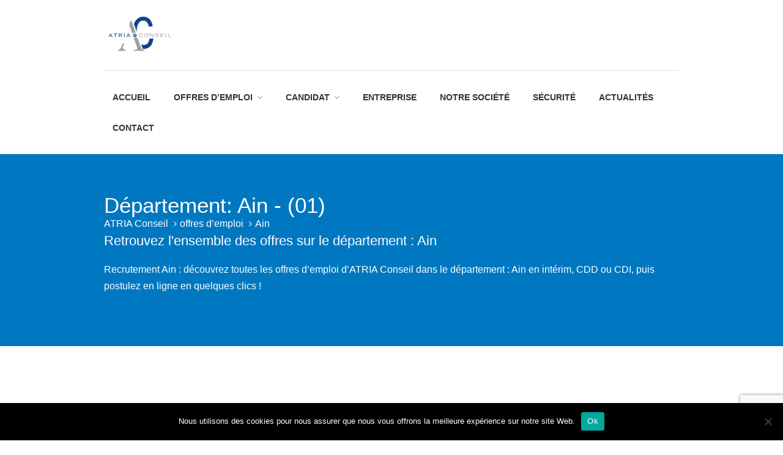

--- FILE ---
content_type: text/html; charset=UTF-8
request_url: https://www.atria-conseil.eu/departement/01-ain/
body_size: 15660
content:
<!DOCTYPE html><html lang="fr-FR" prefix="og: http://ogp.me/ns#"><head><meta charset="UTF-8"><meta http-equiv="Content-Type" content="text/html; charset=UTF-8" /><meta name="viewport" content="width=device-width, initial-scale=1, maximum-scale=1"><link rel="profile" href="http://gmpg.org/xfn/11"><link rel="pingback" href="https://www.atria-conseil.eu/xmlrpc.php"><link media="all" href="https://www.atria-conseil.eu/wp-content/cache/autoptimize/css/autoptimize_297ba6391f9b42494a4e6d21f0a50171.css" rel="stylesheet"><title>ATRIA Conseil - Offres d&#039;emploi dans le département : Ain</title><meta name='robots' content='max-image-preview:large' /><meta name="description" content="Recrutement Ain : découvrez toutes les offres d&#039;emploi d&#039;ATRIA Conseil dans le département : Ain en intérim, CDD ou CDI, puis postulez en ligne en quelques clics !"/><link rel="canonical" href="https://www.atria-conseil.eu/departement/01-ain/" /><meta property="og:locale" content="fr_FR" /><meta property="og:type" content="object" /><meta property="og:title" content="ATRIA Conseil - Offres d&#039;emploi dans le département : Ain" /><meta property="og:description" content="Recrutement Ain : découvrez toutes les offres d&#039;emploi d&#039;ATRIA Conseil dans le département : Ain en intérim, CDD ou CDI, puis postulez en ligne en quelques clics !" /><meta property="og:url" content="https://www.atria-conseil.eu/departement/01-ain/" /><meta property="og:site_name" content="ATRIA Conseil" /><meta property="og:image" content="https://www.atria-conseil.eu/wp-content/uploads/2018/01/logo-atria-07-1024x1024.jpg" /><meta property="og:image:secure_url" content="https://www.atria-conseil.eu/wp-content/uploads/2018/01/logo-atria-07-1024x1024.jpg" /><meta name="twitter:card" content="summary_large_image" /><meta name="twitter:description" content="Recrutement Ain : découvrez toutes les offres d&#039;emploi d&#039;ATRIA Conseil dans le département : Ain en intérim, CDD ou CDI, puis postulez en ligne en quelques clics !" /><meta name="twitter:title" content="ATRIA Conseil - Offres d&#039;emploi dans le département : Ain" /><meta name="twitter:image" content="https://www.atria-conseil.eu/wp-content/uploads/2018/01/logo-atria-07-1024x1024.jpg" /> <script type='application/ld+json'>{"@context":"http:\/\/schema.org","@type":"WebSite","@id":"#website","url":"https:\/\/www.atria-conseil.eu\/","name":"ATRIA Conseil","potentialAction":{"@type":"SearchAction","target":"https:\/\/www.atria-conseil.eu\/?s={search_term_string}","query-input":"required name=search_term_string"}}</script> <script type='application/ld+json'>{"@context":"http:\/\/schema.org","@type":"Organization","url":"https:\/\/www.atria-conseil.eu\/departement\/01-ain\/","sameAs":["https:\/\/www.facebook.com\/ATRIAConseil\/","https:\/\/www.linkedin.com\/in\/atria-conseil-ab42b9154\/"],"@id":"#organization","name":"ATRIA Conseil","logo":"https:\/\/www.atria-conseil.eu\/logo-atria-07-1024x1024.jpg"}</script> <link rel='dns-prefetch' href='//maps.google.com' /><link href='https://fonts.gstatic.com' crossorigin='anonymous' rel='preconnect' /><link href='https://ajax.googleapis.com' rel='preconnect' /><link href='https://fonts.googleapis.com' rel='preconnect' /><link rel="alternate" type="application/rss+xml" title="ATRIA Conseil &raquo; Flux" href="https://www.atria-conseil.eu/feed/" /><link rel="alternate" type="application/rss+xml" title="ATRIA Conseil &raquo; Flux des commentaires" href="https://www.atria-conseil.eu/comments/feed/" /><link rel="alternate" type="application/rss+xml" title="Flux pour ATRIA Conseil &raquo; Ain Département" href="https://www.atria-conseil.eu/departement/01-ain/feed/" />  <script src="//www.googletagmanager.com/gtag/js?id=G-7TT7YLM5M1"  data-cfasync="false" data-wpfc-render="false" type="text/javascript" async></script> <script data-cfasync="false" data-wpfc-render="false" type="text/javascript">var em_version='8.11.1';var em_track_user=true;var em_no_track_reason='';var ExactMetricsDefaultLocations={"page_location":"https:\/\/www.atria-conseil.eu\/departement\/01-ain\/"};if(typeof ExactMetricsPrivacyGuardFilter==='function'){var ExactMetricsLocations=(typeof ExactMetricsExcludeQuery==='object')?ExactMetricsPrivacyGuardFilter(ExactMetricsExcludeQuery):ExactMetricsPrivacyGuardFilter(ExactMetricsDefaultLocations);}else{var ExactMetricsLocations=(typeof ExactMetricsExcludeQuery==='object')?ExactMetricsExcludeQuery:ExactMetricsDefaultLocations;}
var disableStrs=['ga-disable-G-7TT7YLM5M1',];function __gtagTrackerIsOptedOut(){for(var index=0;index<disableStrs.length;index++){if(document.cookie.indexOf(disableStrs[index]+'=true')>-1){return true;}}
return false;}
if(__gtagTrackerIsOptedOut()){for(var index=0;index<disableStrs.length;index++){window[disableStrs[index]]=true;}}
function __gtagTrackerOptout(){for(var index=0;index<disableStrs.length;index++){document.cookie=disableStrs[index]+'=true; expires=Thu, 31 Dec 2099 23:59:59 UTC; path=/';window[disableStrs[index]]=true;}}
if('undefined'===typeof gaOptout){function gaOptout(){__gtagTrackerOptout();}}
window.dataLayer=window.dataLayer||[];window.ExactMetricsDualTracker={helpers:{},trackers:{},};if(em_track_user){function __gtagDataLayer(){dataLayer.push(arguments);}
function __gtagTracker(type,name,parameters){if(!parameters){parameters={};}
if(parameters.send_to){__gtagDataLayer.apply(null,arguments);return;}
if(type==='event'){parameters.send_to=exactmetrics_frontend.v4_id;var hookName=name;if(typeof parameters['event_category']!=='undefined'){hookName=parameters['event_category']+':'+name;}
if(typeof ExactMetricsDualTracker.trackers[hookName]!=='undefined'){ExactMetricsDualTracker.trackers[hookName](parameters);}else{__gtagDataLayer('event',name,parameters);}}else{__gtagDataLayer.apply(null,arguments);}}
__gtagTracker('js',new Date());__gtagTracker('set',{'developer_id.dNDMyYj':true,});if(ExactMetricsLocations.page_location){__gtagTracker('set',ExactMetricsLocations);}
__gtagTracker('config','G-7TT7YLM5M1',{"forceSSL":"true","link_attribution":"true"});window.gtag=__gtagTracker;(function(){var noopfn=function(){return null;};var newtracker=function(){return new Tracker();};var Tracker=function(){return null;};var p=Tracker.prototype;p.get=noopfn;p.set=noopfn;p.send=function(){var args=Array.prototype.slice.call(arguments);args.unshift('send');__gaTracker.apply(null,args);};var __gaTracker=function(){var len=arguments.length;if(len===0){return;}
var f=arguments[len-1];if(typeof f!=='object'||f===null||typeof f.hitCallback!=='function'){if('send'===arguments[0]){var hitConverted,hitObject=false,action;if('event'===arguments[1]){if('undefined'!==typeof arguments[3]){hitObject={'eventAction':arguments[3],'eventCategory':arguments[2],'eventLabel':arguments[4],'value':arguments[5]?arguments[5]:1,}}}
if('pageview'===arguments[1]){if('undefined'!==typeof arguments[2]){hitObject={'eventAction':'page_view','page_path':arguments[2],}}}
if(typeof arguments[2]==='object'){hitObject=arguments[2];}
if(typeof arguments[5]==='object'){Object.assign(hitObject,arguments[5]);}
if('undefined'!==typeof arguments[1].hitType){hitObject=arguments[1];if('pageview'===hitObject.hitType){hitObject.eventAction='page_view';}}
if(hitObject){action='timing'===arguments[1].hitType?'timing_complete':hitObject.eventAction;hitConverted=mapArgs(hitObject);__gtagTracker('event',action,hitConverted);}}
return;}
function mapArgs(args){var arg,hit={};var gaMap={'eventCategory':'event_category','eventAction':'event_action','eventLabel':'event_label','eventValue':'event_value','nonInteraction':'non_interaction','timingCategory':'event_category','timingVar':'name','timingValue':'value','timingLabel':'event_label','page':'page_path','location':'page_location','title':'page_title','referrer':'page_referrer',};for(arg in args){if(!(!args.hasOwnProperty(arg)||!gaMap.hasOwnProperty(arg))){hit[gaMap[arg]]=args[arg];}else{hit[arg]=args[arg];}}
return hit;}
try{f.hitCallback();}catch(ex){}};__gaTracker.create=newtracker;__gaTracker.getByName=newtracker;__gaTracker.getAll=function(){return[];};__gaTracker.remove=noopfn;__gaTracker.loaded=true;window['__gaTracker']=__gaTracker;})();}else{console.log("");(function(){function __gtagTracker(){return null;}
window['__gtagTracker']=__gtagTracker;window['gtag']=__gtagTracker;})();}</script>  <script type="text/javascript" src="https://www.atria-conseil.eu/wp-includes/js/jquery/jquery.js" id="jquery-core-js"></script> <script defer type="text/javascript" src="https://www.atria-conseil.eu/wp-content/cache/autoptimize/js/autoptimize_single_e2620f2ae61d84e5edef5a0b7b95cf96.js" id="jquery-migrate-js"></script> <script defer id="workscout-ajax-login-script-js-extra" src="[data-uri]"></script> <script defer type="text/javascript" src="https://www.atria-conseil.eu/wp-content/themes/atria/js/ajax-login-script.min.js" id="workscout-ajax-login-script-js"></script> <script defer type="text/javascript" src="https://www.atria-conseil.eu/wp-content/cache/autoptimize/js/autoptimize_single_f144d748a0acac7ee1396ae0f5ee30ea.js" id="exactmetrics-frontend-script-js" data-wp-strategy="async"></script> <script data-cfasync="false" data-wpfc-render="false" type="text/javascript" id='exactmetrics-frontend-script-js-extra'>var exactmetrics_frontend={"js_events_tracking":"true","download_extensions":"doc,pdf,ppt,zip,xls,docx,pptx,xlsx","inbound_paths":"[{\"path\":\"\\\/go\\\/\",\"label\":\"affiliate\"},{\"path\":\"\\\/recommend\\\/\",\"label\":\"affiliate\"}]","home_url":"https:\/\/www.atria-conseil.eu","hash_tracking":"false","v4_id":"G-7TT7YLM5M1"};</script> <script defer id="cookie-notice-front-js-before" src="[data-uri]"></script> <script defer type="text/javascript" src="https://www.atria-conseil.eu/wp-content/cache/autoptimize/js/autoptimize_single_1df201297520b29bd77d7cb9a647993c.js" id="cookie-notice-front-js"></script> <script defer type="text/javascript" src="https://www.atria-conseil.eu/wp-content/plugins/revslider/public/assets/js/jquery.themepunch.tools.min.js" id="tp-tools-js"></script> <script defer type="text/javascript" src="https://www.atria-conseil.eu/wp-content/plugins/revslider/public/assets/js/jquery.themepunch.revolution.min.js" id="revmin-js"></script> <script defer type="text/javascript" src="https://maps.google.com/maps/api/js?key=AIzaSyDdSLDHuqUYqFZTKM4wPEQ6BsWgbhiDWK8&amp;libraries=places&amp;ver=1" id="google-maps-js"></script> <link rel="https://api.w.org/" href="https://www.atria-conseil.eu/wp-json/" /><link rel="EditURI" type="application/rsd+xml" title="RSD" href="https://www.atria-conseil.eu/xmlrpc.php?rsd" /><meta name="generator" content="WordPress 6.8.1" /><meta name="generator" content="Powered by WPBakery Page Builder - drag and drop page builder for WordPress."/> <!--[if lte IE 9]><link rel="stylesheet" type="text/css" href="https://www.atria-conseil.eu/wp-content/plugins/js_composer/assets/css/vc_lte_ie9.min.css" media="screen"><![endif]--><meta name="generator" content="Powered by Slider Revolution 5.4.6.3.1 - responsive, Mobile-Friendly Slider Plugin for WordPress with comfortable drag and drop interface." /><link rel="icon" href="https://www.atria-conseil.eu/wp-content/uploads/2023/03/cropped-Logo-AC-10-2022-Vectorisé-favicon-32x32.png" sizes="32x32" /><link rel="icon" href="https://www.atria-conseil.eu/wp-content/uploads/2023/03/cropped-Logo-AC-10-2022-Vectorisé-favicon-192x192.png" sizes="192x192" /><link rel="apple-touch-icon" href="https://www.atria-conseil.eu/wp-content/uploads/2023/03/cropped-Logo-AC-10-2022-Vectorisé-favicon-180x180.png" /><meta name="msapplication-TileImage" content="https://www.atria-conseil.eu/wp-content/uploads/2023/03/cropped-Logo-AC-10-2022-Vectorisé-favicon-270x270.png" /> <script defer src="[data-uri]"></script> <noscript><style type="text/css">.wpb_animate_when_almost_visible{opacity:1}</style></noscript></head><body class="archive tax-departement term-01-ain term-562 wp-theme-atria wp-child-theme-atria-child fullwidth cookies-not-set group-blog atria-child wpb-js-composer js-comp-ver-5.4.4 vc_responsive"><div id="wrapper"><header class="default" id="main-header"><div class="container"><div class="sixteen columns"><div id="logo"> <a href="https://www.atria-conseil.eu/" title="ATRIA Conseil" rel="home"><img src="https://www.atria-conseil.eu/wp-content/uploads/2023/03/Logo-AC-10-2022-Vectorisé.png" data-rjs="https://www.atria-conseil.eu/wp-content/uploads/2023/03/Logo-AC-10-2022-Vectorisé.png" alt="ATRIA Conseil"/></a></div><nav id="navigation" class="menu"><ul id="responsive" class="menu"><li id="menu-item-241" class="menu-item menu-item-type-post_type menu-item-object-page menu-item-home menu-item-241"><a href="https://www.atria-conseil.eu/">Accueil</a></li><li id="menu-item-242" class="menu-item menu-item-type-post_type menu-item-object-page menu-item-has-children menu-item-242"><a href="https://www.atria-conseil.eu/offres-d-emploi/">Offres d&#8217;emploi</a><ul class="sub-menu"><li id="menu-item-475" class="menu-item menu-item-type-post_type menu-item-object-page menu-item-475"><a href="https://www.atria-conseil.eu/offres-d-emploi/">Toutes les offres</a></li><li id="menu-item-578" class="menu-item menu-item-type-post_type menu-item-object-page menu-item-578"><a href="https://www.atria-conseil.eu/trier-par-categorie/">Secteurs d&rsquo;activité</a></li><li id="menu-item-559" class="menu-item menu-item-type-post_type menu-item-object-page menu-item-559"><a href="https://www.atria-conseil.eu/trier-par-type-de-contrat/">Types de contrat</a></li><li id="menu-item-474" class="menu-item menu-item-type-post_type menu-item-object-page menu-item-474"><a href="https://www.atria-conseil.eu/trier-par-villes/">Villes</a></li><li id="menu-item-561" class="menu-item menu-item-type-post_type menu-item-object-page menu-item-561"><a href="https://www.atria-conseil.eu/trier-par-departement/">Départements</a></li><li id="menu-item-560" class="menu-item menu-item-type-post_type menu-item-object-page menu-item-560"><a href="https://www.atria-conseil.eu/trier-par-region/">Régions</a></li></ul></li><li id="menu-item-239" class="menu-item menu-item-type-post_type menu-item-object-page menu-item-has-children menu-item-239"><a href="https://www.atria-conseil.eu/candidat-deposer-votre-cv-en-ligne/">Candidat</a><ul class="sub-menu"><li id="menu-item-662" class="menu-item menu-item-type-post_type menu-item-object-page menu-item-662"><a href="https://www.atria-conseil.eu/candidat-deposer-votre-cv-en-ligne/">Déposer votre CV en ligne</a></li><li id="menu-item-663" class="menu-item menu-item-type-post_type menu-item-object-page menu-item-663"><a href="https://www.atria-conseil.eu/parrainage/">Parrainage / Cooptation</a></li><li id="menu-item-4012" class="menu-item menu-item-type-post_type menu-item-object-page menu-item-4012"><a href="https://www.atria-conseil.eu/deplacement/">Déplacement pour une mission – location de véhicules</a></li></ul></li><li id="menu-item-237" class="menu-item menu-item-type-post_type menu-item-object-page menu-item-237"><a href="https://www.atria-conseil.eu/entreprise/">Entreprise</a></li><li id="menu-item-238" class="menu-item menu-item-type-post_type menu-item-object-page menu-item-238"><a href="https://www.atria-conseil.eu/notre-societe/">Notre société</a></li><li id="menu-item-236" class="menu-item menu-item-type-post_type menu-item-object-page menu-item-236"><a href="https://www.atria-conseil.eu/securite/">Sécurité</a></li><li id="menu-item-243" class="menu-item menu-item-type-post_type menu-item-object-page current_page_parent menu-item-243"><a href="https://www.atria-conseil.eu/actualites/">Actualités</a></li><li id="menu-item-240" class="menu-item menu-item-type-post_type menu-item-object-page menu-item-240"><a href="https://www.atria-conseil.eu/contact/">Contact</a></li></ul></nav><div id="mobile-navigation"> <a href="#menu" class="menu-trigger"><i class="fa fa-reorder"></i>Menu</a></div></div></div></header><div class="clearfix"></div><div id="titlebar" class="single "><div class="container"><div class="sixteen columns"><div id="titre_nav_pers"> Département: <em>Ain - (01)</em></div><nav id="breadcrumbs" xmlns:v="http://rdf.data-vocabulary.org/#"><ul><li class="home"><span property="itemListElement" typeof="ListItem"><a property="item" typeof="WebPage" title="Aller à ATRIA Conseil." href="https://www.atria-conseil.eu" class="home" ><span property="name">ATRIA Conseil</span></a><meta property="position" content="1"></span></li><li class="archive post-job_listing-archive"><span property="itemListElement" typeof="ListItem"><a property="item" typeof="WebPage" title="Aller à offres d’emploi." href="https://www.atria-conseil.eu/offres-d-emploi/" class="archive post-job_listing-archive" ><span property="name">offres d’emploi</span></a><meta property="position" content="2"></span></li><li class="archive taxonomy departement current-item"><span property="itemListElement" typeof="ListItem"><span property="name" class="archive taxonomy departement current-item">Ain</span><meta property="url" content="https://www.atria-conseil.eu/departement/01-ain/"><meta property="position" content="3"></span></li></ul><div id="titre_h3">Retrouvez l'ensemble des offres sur le département : Ain</div></nav> <span class="taxonomy-description margin-top-20"><p>Recrutement Ain : découvrez toutes les offres d&#8217;emploi d&rsquo;ATRIA Conseil dans le département : Ain en intérim, CDD ou CDI, puis postulez en ligne en quelques clics !</p> </span></div></div></div> <br><br><div class="container wpjm-container right-sidebar"><div id="menu_recherche"><center><p  class="bouton-offre"><a href="https://www.atria-conseil.eu/offres-d-emploi/">Offre<strong style="color:white;">Toutes les offres</strong></a></p><p  class="bouton-ville"><a href="https://www.atria-conseil.eu/trier-par-villes">Ville<strong style="color:white;">Triez par ville</strong></a></p><p  class="bouton-departement"><a href="https://www.atria-conseil.eu/trier-par-departement/">Département<strong style="color:white;">Trier par département</strong></a></p><p  class="bouton-region"><a href="https://www.atria-conseil.eu/trier-par-region">Région<strong style="color:white;">Trier par régions</strong></a></p><p  class="bouton-type"><a href="https://www.atria-conseil.eu/trier-par-type-de-contrat/"></span>Contrat<strong style="color:white;">Trier par type de contrat</strong></a></p><p  class="bouton-categorie"><a href="https://www.atria-conseil.eu/trier-par-categorie/">Secteur d'activité<strong style="color:white;">Trier par secteur d'activité</strong></a></p></center></div> <br> <br> <br> <br><article id="post-424" class="eleven columns post-424 job_listing type-job_listing status-publish hentry job_listing_category-maintenance-industrie job_listing_type-cdi job_listing_type-interim departement-01-ain en-ligne-offres-d-emploi region-auvergne-rhone-alpes ville-trevoux job-type-cdi job-type-interim"><div class="padding-right"><form method="GET" action="https://www.atria-conseil.eu/offres-d-emploi/" class="job_filters"><div class="search_jobs"><div class="search_keywords"><p> <input type="text" id="search_keywords" name="search_keywords" placeholder="Mots-clés" /></p></div><div class="search_location"><p> <input type="text" id="search_location2" name="search_location" placeholder="Ville, Département" value="Ain"/></p></div><div class="search_categories"> <select name='search_categories[]' id='search_categories' class='job-manager-category-dropdown '  data-placeholder='Choisissez une catégorie&hellip;' data-no_results_text='Aucun résultat' data-multiple_text='Choisir une option'><option value="">Tous les secteurs</option><option class="level-0" value="450">Automobile</option><option class="level-0" value="56">Bâtiment &amp; Gros oeuvre</option><option class="level-0" value="46">Commerce &amp; Vente</option><option class="level-0" value="60">Espaces Verts</option><option class="level-0" value="449">Informatique</option><option class="level-0" value="777">Juridique &amp; RH &amp; Direction</option><option class="level-0" value="51">Maintenance &amp; Industrie</option><option class="level-0" value="478">Médical &amp; Santé</option><option class="level-0" value="796">Serrurerie</option><option class="level-0" value="624">Tuyauterie &amp; Chaudronnerie &amp; Soudure</option> </select></div> <br><br><br><br><ul class="job_types checkboxes"><li> <input type="checkbox" name="filter_job_type[]" value="alternance" checked id="job_type_alternance" /> <label for="job_type_alternance" class="alternance"> Alternance</label></li><li> <input type="checkbox" name="filter_job_type[]" value="cdd" checked id="job_type_cdd" /> <label for="job_type_cdd" class="cdd"> CDD</label></li><li> <input type="checkbox" name="filter_job_type[]" value="cdi" checked id="job_type_cdi" /> <label for="job_type_cdi" class="cdi"> CDI</label></li><li> <input type="checkbox" name="filter_job_type[]" value="interim" checked id="job_type_interim" /> <label for="job_type_interim" class="interim"> Intérim</label></li><li> <input type="checkbox" name="filter_job_type[]" value="stage" checked id="job_type_stage" /> <label for="job_type_stage" class="stage"> Stage</label></li><li> <input type="checkbox" name="filter_job_type[]" value="temps-plein" checked id="job_type_temps-plein" /> <label for="job_type_temps-plein" class="temps-plein"> Temps plein</label></li></ul><div class="widget widget_range_filter widget-salary-filter" ><h4 class="checkboxes"> <input type="checkbox" name="filter_by_salary_check" id="salary_check" class="filter_by_check"> <label for="salary_check">Filtrer par salaire</label></h4><div class="widget_range_filter-inside"><div class="salary_amount range-indicator"> <span class="from"></span> &mdash; <span class="to"></span></div><center><input type="hidden" name="filter_by_salary" id="salary_amount" type="checkbox"   ></center><div id="salary-range"></div><div class="margin-bottom-50"></div></div></div> <a href="https://www.atria-conseil.eu/offres-d-emploi/" class="button widget-btn" style="background-color:#C90000;">Réinitialiser</a><br><p> <input type="submit" value="Valider" /></p></div> <br></form><section class="post-content"><div class="listings-loader"> <i class="fa fa-spinner fa-pulse"></i></div> <br><br><div class="job_listings" data-location="" data-keywords="" data-show_filters="false" data-show_pagination="true" data-per_page="10" data-orderby="featured" data-order="DESC" data-categories="" ><div class="listings-loader"> <i class="fa fa-spinner fa-pulse"></i></div><ul class="job_listings job-list full " ><li class="left post-2607 job_listing type-job_listing status-publish hentry job_listing_category-juridique-rh-direction job_listing_type-cdd job_listing_type-cdi job_listing_type-temps-plein departement-rhone en-ligne-offres-d-emploi region-auvergne-rhone-alpes ville-bron job-type-cdd job-type-cdi job-type-temps-plein job_position_featured" data-longitude="" data-latitude=""> <a href="https://www.atria-conseil.eu/offre/chargee-de-gestion-h-f-atria-conseil-bron/"> <img class="company_logo" src="https://www.atria-conseil.eu/wp-content/plugins/wp-job-manager/assets/images/company.png" alt="" /><div class="job-list-content"><h4>Chargé(e) de gestion (h/f) &#8211; ATRIA Conseil BRON <span class="job-type cdd">CDD</span> <span class="job-type cdi">CDI</span> <span class="job-type temps-plein">Temps plein</span></h4><div class="job-icons"> <span class="emplacement"><i class="fa fa-map-marker"></i>Bron, Rhône, France</span> <span class="salaire"> <i class="fa fa-money"></i> 19800&euro;- 26400&euro; </span> <span class="categorie-offre"><i class="fa fa-categorie-offre"></i> Juridique &amp; RH &amp; Direction </span> <span class="date-publication"><i class="fa fa-calendar"></i> <time datetime="2025-05-25">Publié il y a 8 mois</time></span></div><div class="listing-desc"><p> ATRIA Conseil recrute pour son agence de BRON un/une chargé(e) de gestion (h/f) La qualité la plus importante que nous recherchons sur ce poste est l&rsquo;Esprit d&rsquo;équipe. Détail du poste:&#8230;</p></div></div> </a><div class="clearfix"></div></li><li class="left post-3749 job_listing type-job_listing status-publish hentry job_listing_category-juridique-rh-direction job_listing_type-cdd job_listing_type-interim departement-rhone en-ligne-offres-d-emploi region-auvergne-rhone-alpes ville-brignais job-type-cdd job-type-interim" data-longitude="" data-latitude=""> <a href="https://www.atria-conseil.eu/offre/gestionnaire-assurance-h-f/"> <img class="company_logo" src="https://www.atria-conseil.eu/wp-content/plugins/wp-job-manager/assets/images/company.png" alt="" /><div class="job-list-content"><h4>Gestionnaire Assurance H/F <span class="job-type cdd">CDD</span> <span class="job-type interim">Intérim</span></h4><div class="job-icons"> <span class="emplacement"><i class="fa fa-map-marker"></i>Brignais, Rhône, France</span> <span class="salaire"> <i class="fa fa-money"></i> 27500&euro;- 33000&euro; </span> <span class="categorie-offre"><i class="fa fa-categorie-offre"></i> Juridique &amp; RH &amp; Direction </span> <span class="date-publication"><i class="fa fa-calendar"></i> <time datetime="2025-05-25">Publié il y a 8 mois</time></span></div><div class="listing-desc"><p>Descriptif du poste / Missions générales 1/ Loyers impayés Gestion des Administrateurs de biens tant en sinistres qu’en production. &#8211; Etablissement des contrats, gestion de ces derniers (avenants de modifications,&#8230;</p></div></div> </a><div class="clearfix"></div></li><li class="left post-3166 job_listing type-job_listing status-publish hentry job_listing_category-juridique-rh-direction job_listing_type-cdi departement-rhone en-ligne-offres-d-emploi region-auvergne-rhone-alpes ville-bron job-type-cdi" data-longitude="" data-latitude=""> <a href="https://www.atria-conseil.eu/offre/responsable-paies-facturations/"> <img class="company_logo" src="https://www.atria-conseil.eu/wp-content/plugins/wp-job-manager/assets/images/company.png" alt="ATRIA Conseil" /><div class="job-list-content"><h4>Responsable Paies et facturations <span class="job-type cdi">CDI</span></h4><div class="job-icons"> <span class="nom_atria"><i class="fa fa-briefcase"></i> ATRIA Conseil</span> <span class="emplacement"><i class="fa fa-map-marker"></i>Bron, Rhône, France</span> <span class="categorie-offre"><i class="fa fa-categorie-offre"></i> Juridique &amp; RH &amp; Direction </span> <span class="date-publication"><i class="fa fa-calendar"></i> <time datetime="2025-05-25">Publié il y a 8 mois</time></span></div><div class="listing-desc"><p>ATRIA Conseil recrute pour son agence de BRON un/une responsable paie et facturation (h/f) en CDI La qualité la plus importante que nous recherchons sur ce poste est l’Esprit d’équipe&#8230;.</p></div></div> </a><div class="clearfix"></div></li><li class="left post-2654 job_listing type-job_listing status-publish hentry job_listing_category-juridique-rh-direction job_listing_type-cdd job_listing_type-cdi job_listing_type-temps-plein departement-rhone en-ligne-offres-d-emploi region-auvergne-rhone-alpes ville-bron job-type-cdd job-type-cdi job-type-temps-plein" data-longitude="" data-latitude=""> <a href="https://www.atria-conseil.eu/offre/consultant-recrutements-h-f/"> <img class="company_logo" src="https://www.atria-conseil.eu/wp-content/plugins/wp-job-manager/assets/images/company.png" alt="ATRIA Conseil" /><div class="job-list-content"><h4>Consultant en Recrutements (h/f) <span class="job-type cdd">CDD</span> <span class="job-type cdi">CDI</span> <span class="job-type temps-plein">Temps plein</span></h4><div class="job-icons"> <span class="nom_atria"><i class="fa fa-briefcase"></i> ATRIA Conseil</span> <span class="emplacement"><i class="fa fa-map-marker"></i>Bron, Rhône, France</span> <span class="categorie-offre"><i class="fa fa-categorie-offre"></i> Juridique &amp; RH &amp; Direction </span> <span class="date-publication"><i class="fa fa-calendar"></i> <time datetime="2025-05-25">Publié il y a 8 mois</time></span></div><div class="listing-desc"><p>ATRIA Conseil recrute pour son agence de BRON, un/une consultant(e) en recrutement pour un CDD ou CDI dans les meilleurs délais. * Challenge : Bac+2/3 à Bac+5 , avec expérience d’au moins&#8230;</p></div></div> </a><div class="clearfix"></div></li><li class="left post-2622 job_listing type-job_listing status-publish hentry job_listing_category-maintenance-industrie job_listing_type-cdi job_listing_type-temps-plein departement-38-isere en-ligne-offres-d-emploi region-auvergne-rhone-alpes ville-le-peage-de-roussillon job-type-cdi job-type-temps-plein" data-longitude="" data-latitude=""> <a href="https://www.atria-conseil.eu/offre/responsable-de-contrat-de-maintenance-2/"> <img class="company_logo" src="https://www.atria-conseil.eu/wp-content/plugins/wp-job-manager/assets/images/company.png" alt="ATRIA Conseil" /><div class="job-list-content"><h4>Responsable de contrat de maintenance <span class="job-type cdi">CDI</span> <span class="job-type temps-plein">Temps plein</span></h4><div class="job-icons"> <span class="nom_atria"><i class="fa fa-briefcase"></i> ATRIA Conseil</span> <span class="emplacement"><i class="fa fa-map-marker"></i>Le Péage-de-Roussillon, Isère, France</span> <span class="salaire"> <i class="fa fa-money"></i> 52910&euro; </span> <span class="categorie-offre"><i class="fa fa-categorie-offre"></i> Maintenance &amp; Industrie </span> <span class="date-publication"><i class="fa fa-calendar"></i> <time datetime="2025-05-25">Publié il y a 8 mois</time></span></div><div class="listing-desc"><p>ATRIA Conseil recrute pour son client , la filiale maintenance industrielle d’un des plus grands groupes de construction français. Nous sommes à la recherche d’un Responsable de contrat de maintenance&#8230;</p></div></div> </a><div class="clearfix"></div></li><li class="left post-2618 job_listing type-job_listing status-publish hentry job_listing_category-maintenance-industrie job_listing_type-cdi job_listing_type-temps-plein departement-nievre en-ligne-offres-d-emploi region-bourgogne-franche-comte ville-clamecy job-type-cdi job-type-temps-plein" data-longitude="" data-latitude=""> <a href="https://www.atria-conseil.eu/offre/responsable-de-contrat-de-maintenance/"> <img class="company_logo" src="https://www.atria-conseil.eu/wp-content/plugins/wp-job-manager/assets/images/company.png" alt="ATRIA Conseil" /><div class="job-list-content"><h4>Responsable de contrat de maintenance <span class="job-type cdi">CDI</span> <span class="job-type temps-plein">Temps plein</span></h4><div class="job-icons"> <span class="nom_atria"><i class="fa fa-briefcase"></i> ATRIA Conseil</span> <span class="emplacement"><i class="fa fa-map-marker"></i>Clamecy, Nièvre, France</span> <span class="salaire"> <i class="fa fa-money"></i> 52910&euro; </span> <span class="categorie-offre"><i class="fa fa-categorie-offre"></i> Maintenance &amp; Industrie </span> <span class="date-publication"><i class="fa fa-calendar"></i> <time datetime="2025-05-25">Publié il y a 8 mois</time></span></div><div class="listing-desc"><p>ATRIA Conseil recrute pour son client , la filiale maintenance industrielle d’un des plus grands groupes de construction français. Nous sommes à la recherche d’un Responsable de contrat de maintenance&#8230;</p></div></div> </a><div class="clearfix"></div></li><li class="left post-1888 job_listing type-job_listing status-publish hentry job_listing_category-juridique-rh-direction job_listing_type-interim job_listing_type-temps-plein departement-rhone en-ligne-offres-d-emploi region-auvergne-rhone-alpes ville-dardilly job-type-interim job-type-temps-plein" data-longitude="4.753184000000033" data-latitude="45.805587"> <a href="https://www.atria-conseil.eu/offre/assistante-bureau-detude/"> <img class="company_logo" src="https://www.atria-conseil.eu/wp-content/plugins/wp-job-manager/assets/images/company.png" alt="ATRIA Conseil" /><div class="job-list-content"><h4>Assistant(e) Bureau d’étude <span class="job-type interim">Intérim</span> <span class="job-type temps-plein">Temps plein</span></h4><div class="job-icons"> <span class="nom_atria"><i class="fa fa-briefcase"></i> ATRIA Conseil</span> <span class="emplacement"><i class="fa fa-map-marker"></i>Dardilly, Rhône, France</span> <span class="salaire"> <i class="fa fa-money"></i> 22440&euro;- 31680&euro; </span> <span class="categorie-offre"><i class="fa fa-categorie-offre"></i> Juridique &amp; RH &amp; Direction </span> <span class="date-publication"><i class="fa fa-calendar"></i> <time datetime="2025-05-25">Publié il y a 8 mois</time></span></div><div class="listing-desc"><p>ATRIA Conseil &#8211; Dardilly (69) 1 700 € &#8211; 2 400 € par mois &#8211; Temps plein, Intérim ATRIA Conseil recrute pour le compte de son client , bureau d’etude spécialiste des plans techniques et reaslisation&#8230;</p></div></div> </a><div class="clearfix"></div></li><li class="left post-1887 job_listing type-job_listing status-publish hentry job_listing_category-maintenance-industrie job_listing_type-temps-plein departement-loire en-ligne-offres-d-emploi region-auvergne-rhone-alpes ville-veauche job-type-temps-plein" data-longitude="4.2780780000000505" data-latitude="45.561668"> <a href="https://www.atria-conseil.eu/offre/technicien-informatique-reseaux/"> <img class="company_logo" src="https://www.atria-conseil.eu/wp-content/plugins/wp-job-manager/assets/images/company.png" alt="ATRIA Conseil" /><div class="job-list-content"><h4>Technicien informatique et réseaux <span class="job-type temps-plein">Temps plein</span></h4><div class="job-icons"> <span class="nom_atria"><i class="fa fa-briefcase"></i> ATRIA Conseil</span> <span class="emplacement"><i class="fa fa-map-marker"></i>Veauche, Loire, France</span> <span class="salaire"> <i class="fa fa-money"></i> 26400&euro;- 39600&euro; </span> <span class="categorie-offre"><i class="fa fa-categorie-offre"></i> Maintenance &amp; Industrie </span> <span class="date-publication"><i class="fa fa-calendar"></i> <time datetime="2025-05-25">Publié il y a 8 mois</time></span></div><div class="listing-desc"><p>ATRIA Conseil &#8211; Veauche (42) 2 000 € &#8211; 3 000 € par mois ATRIA Conseil recrute pour l’un de ses client proche de Saint-Etienne (42), un informaticien directement rattaché hiérarchiquement au Président &#8230;.</p></div></div> </a><div class="clearfix"></div></li><li class="left post-1886 job_listing type-job_listing status-publish hentry job_listing_category-maintenance-industrie job_listing_category-tuyauterie-chaudronnerie-soudure job_listing_type-interim job_listing_type-temps-plein departement-rhone en-ligne-offres-d-emploi region-auvergne-rhone-alpes ville-genas job-type-interim job-type-temps-plein" data-longitude="5.0012910000000375" data-latitude="45.732041"> <a href="https://www.atria-conseil.eu/offre/monteur-soudeur-3/"> <img class="company_logo" src="https://www.atria-conseil.eu/wp-content/plugins/wp-job-manager/assets/images/company.png" alt="ATRIA Conseil" /><div class="job-list-content"><h4>Monteur-soudeur <span class="job-type interim">Intérim</span> <span class="job-type temps-plein">Temps plein</span></h4><div class="job-icons"> <span class="nom_atria"><i class="fa fa-briefcase"></i> ATRIA Conseil</span> <span class="emplacement"><i class="fa fa-map-marker"></i>Genas, Rhône, France</span> <span class="salaire"> <i class="fa fa-money"></i> 23760&euro;- 33660&euro; </span> <span class="categorie-offre"><i class="fa fa-categorie-offre"></i> Maintenance &amp; Industrie/Tuyauterie &amp; Chaudronnerie &amp; Soudure </span> <span class="date-publication"><i class="fa fa-calendar"></i> <time datetime="2025-05-25">Publié il y a 8 mois</time></span></div><div class="listing-desc"><p>ATRIA Conseil &#8211; Genas (69) 1 800 € &#8211; 2 550 € par mois &#8211; Temps plein, Intérim Maîtriser la lecture de plan, savoir souder au Semi et au TIG. Connaître les machines outils (guillotine, plieuse&#8230;</p></div></div> </a><div class="clearfix"></div></li><li class="left post-1885 job_listing type-job_listing status-publish hentry job_listing_category-tuyauterie-chaudronnerie-soudure job_listing_type-cdi job_listing_type-interim job_listing_type-temps-plein departement-loire en-ligne-offres-d-emploi region-auvergne-rhone-alpes ville-saint-etienne job-type-cdi job-type-interim job-type-temps-plein" data-longitude="4.387177899999983" data-latitude="45.439695"> <a href="https://www.atria-conseil.eu/offre/chaudronnier-2/"> <img class="company_logo" src="https://www.atria-conseil.eu/wp-content/plugins/wp-job-manager/assets/images/company.png" alt="ATRIA Conseil" /><div class="job-list-content"><h4>Chaudronnier <span class="job-type cdi">CDI</span> <span class="job-type interim">Intérim</span> <span class="job-type temps-plein">Temps plein</span></h4><div class="job-icons"> <span class="nom_atria"><i class="fa fa-briefcase"></i> ATRIA Conseil</span> <span class="emplacement"><i class="fa fa-map-marker"></i>Saint-Étienne, Loire, France</span> <span class="salaire"> <i class="fa fa-money"></i> 30360&euro;- 42240&euro; </span> <span class="categorie-offre"><i class="fa fa-categorie-offre"></i> Tuyauterie &amp; Chaudronnerie &amp; Soudure </span> <span class="date-publication"><i class="fa fa-calendar"></i> <time datetime="2025-05-25">Publié il y a 8 mois</time></span></div><div class="listing-desc"><p>ATRIA Conseil &#8211; Saint-Étienne (42) 2 300 € &#8211; 3 200 € par mois &#8211; Temps plein, Intérim, CDI fabrication de cuve et roulage de tôle inox. soudure TIG sur Inox et Semi sur acier RC1 obligatoire&#8230;</p></div></div> </a><div class="clearfix"></div></li></ul><nav class="job-manager-pagination pagination"><ul><li><span class="current" data-page="1">1</span></li><li><a href="#" data-page="2">2</a></li><li><a href="#" data-page="3">3</a></li><li><a href="#" data-page="4">4</a></li><li><span class="gap">...</span></li><li><a href="#" data-page="16">16</a></li><li><a href="#" data-page="17">17</a></li><li><a href="#" data-page="18">18</a></li><li style="float:right; position: absolute; right: 0; "><a href="#" data-page="2">Suivant</a></li></ul></nav></div></section><footer class="entry-footer"></footer></div></article><div class="five columns sidebar"><aside id="custom_html-3" class="widget_text widget widget_custom_html"><h4 class="widget-title">Candidat</h4><div class="textwidget custom-html-widget"><div class="widget-box"> <a href="https://www.atria-conseil.eu/offres-d-emploi/" class="button widget-btn"><i class="fa fa-envelope"></i>Voir les offres d'emploi</a><p>Ou déposez votre CV en ligne dans une candidature spontanée si vous ne trouver pas d'offre qui vous correspond.</p> <a href="https://www.atria-conseil.eu/candidat-deposer-votre-cv-en-ligne/" class="button widget-btn"><i class="fa fa-envelope"></i>Déposez votre CV</a> <br> <br><div style="font-size:25px;">Parrainage / Cooptation</div> <br><p>Parrainez la candidature d'un de vos amis ou ancien collègue de travail et gagner un bon d'achat de 50 euros.</p> <a href="https://www.atria-conseil.eu/parrainage/" class="button widget-btn"><i class="fa fa-envelope"></i>Parrainage</a> <br> <br><div style="font-size:25px;">Location de véhicules</div> <br><p>Vous pouvez louer un véhicule à prix réduit pour vous rendre sur votre mission d’intérim.</p> <a href="https://www.atria-conseil.eu/deplacement/" class="button widget-btn"><i class="fa fa-envelope"></i>location de véhicules</a></div></div></aside><aside id="custom_html-4" class="widget_text widget widget_custom_html"><h4 class="widget-title">Entreprise</h4><div class="textwidget custom-html-widget"><div class="widget-box"><p>Vous souhaitez nous confier votre recrutement pour un CDI/CDD ou une mission d'intérim, déposez votre demande en ligne. Nous la traiterons dans les plus brefs délais</p> <a href="https://www.atria-conseil.eu/entreprise/" class="button widget-btn"><i class="fa fa-envelope"></i>Déposez votre demande</a></div></div></aside><aside id="custom_html-5" class="widget_text widget widget_custom_html"><h4 class="widget-title">Une question ?</h4><div class="textwidget custom-html-widget"><div class="widget-box"><p>Si vous avez la moindre question, n'hésitez pas à  nous contacter</p><p>secretariat@atria-conseil.eu<br>Téléphone : 04 28 29 75 16 <br><br> ATRIA Conseil<br>7 Rue François Merlin<br> 69500 BRON</p> <a href="https://www.atria-conseil.eu/contact/" class="button widget-btn"><i class="fa fa-envelope"></i> Envoyez nous un message</a></div></div></aside></div></div><div class="margin-top-45"></div><div id="footer"><div class="container"><div class="five columns"><aside id="custom_html-2" class="widget_text footer-widget widget_custom_html"><h4>Déposez votre CV</h4><div class="textwidget custom-html-widget"><p>Si vous ne trouver pas d'offre qui vous correspond sur notre site, Atria Conseil vous propose de déposer votre CV afin que notre équipe puisse vous proposer une offre qui pourra vous correspondre prochainement.</p> <a href="https://www.atria-conseil.eu/candidat-deposer-votre-cv-en-ligne" class="button">Déposez votre CV</a></div></aside></div><div class="three columns"><aside id="nav_menu-2" class="footer-widget widget_nav_menu"><h4>Pour les candidats</h4><div class="menu-pour-les-candidats-container"><ul id="menu-pour-les-candidats" class="menu"><li id="menu-item-244" class="menu-item menu-item-type-post_type menu-item-object-page menu-item-244"><a href="https://www.atria-conseil.eu/offres-d-emploi/">Offres d&#8217;emploi</a></li><li id="menu-item-472" class="menu-item menu-item-type-post_type menu-item-object-page menu-item-472"><a href="https://www.atria-conseil.eu/trier-par-villes/">Offres par ville</a></li><li id="menu-item-245" class="menu-item menu-item-type-post_type menu-item-object-page menu-item-245"><a href="https://www.atria-conseil.eu/candidat-deposer-votre-cv-en-ligne/">Déposer votre CV</a></li><li id="menu-item-473" class="menu-item menu-item-type-post_type menu-item-object-page menu-item-473"><a href="https://www.atria-conseil.eu/parrainage/">Parrainage / Cooptation</a></li><li id="menu-item-246" class="menu-item menu-item-type-custom menu-item-object-custom menu-item-246"><a href="https://www.indeed.fr/emplois?as_and=Atria+Conseil&#038;as_phr=&#038;as_any=&#038;as_not=&#038;as_ttl=&#038;as_cmp=&#038;jt=all&#038;st=&#038;salary=&#038;radius=25&#038;fromage=any&#038;limit=50&#038;sort=date&#038;psf=advsrch">Indeed</a></li></ul></div></aside></div><div class="three columns"><aside id="nav_menu-3" class="footer-widget widget_nav_menu"><h4>Pour les entreprises</h4><div class="menu-pour-les-entreprises-container"><ul id="menu-pour-les-entreprises" class="menu"><li id="menu-item-247" class="menu-item menu-item-type-post_type menu-item-object-page menu-item-247"><a href="https://www.atria-conseil.eu/entreprise/">Demande de personnel</a></li><li id="menu-item-471" class="menu-item menu-item-type-post_type menu-item-object-page menu-item-471"><a href="https://www.atria-conseil.eu/notre-societe/">Notre société</a></li><li id="menu-item-248" class="menu-item menu-item-type-post_type menu-item-object-page menu-item-248"><a href="https://www.atria-conseil.eu/contact/">Nous contacter</a></li></ul></div></aside></div><div class="five columns"><aside id="nav_menu-4" class="footer-widget widget_nav_menu"><h4>Autres</h4><div class="menu-autres-container"><ul id="menu-autres" class="menu"><li id="menu-item-252" class="menu-item menu-item-type-post_type menu-item-object-page menu-item-252"><a href="https://www.atria-conseil.eu/plan-du-site/">Plan du site</a></li><li id="menu-item-250" class="menu-item menu-item-type-post_type menu-item-object-page menu-item-250"><a href="https://www.atria-conseil.eu/mentions-legales/">Mentions légales</a></li><li id="menu-item-251" class="menu-item menu-item-type-post_type menu-item-object-page menu-item-251"><a href="https://www.atria-conseil.eu/parrainage/">Parrainage / Cooptation</a></li><li id="menu-item-253" class="menu-item menu-item-type-post_type menu-item-object-page current_page_parent menu-item-253"><a href="https://www.atria-conseil.eu/actualites/">Actualités</a></li><li id="menu-item-249" class="menu-item menu-item-type-post_type menu-item-object-page menu-item-249"><a href="https://www.atria-conseil.eu/contact/">Contact</a></li></ul></div></aside></div></div><div class="container"><div class="footer-bottom"><div class="sixteen columns"><h4>Suivez-nous</h4><ul class="social-icons"><li><a target="_blank" class="facebook" title="Facebook" href="https://www.facebook.com/ATRIAConseil/"><i class="icon-facebook"></i></a></li><li><a target="_blank" class="linkedin" title="LinkdedIn" href="https://www.linkedin.com/in/atria-conseil-ab42b9154/"><i class="icon-linkedin"></i></a></li></ul><div class="copyrights">© ATRIA Conseil - Tous droits reservés <br>ATRIA CONSEIL <br>7 RUE FRANCOIS MERLIN <br> 69500 BRON <br> Téléphone : 04 28 29 75 16 <br></div></div></div></div></div><div id="backtotop"><a href="#"></a></div><div id="ajax_response"></div></div>  <script type="speculationrules">{"prefetch":[{"source":"document","where":{"and":[{"href_matches":"\/*"},{"not":{"href_matches":["\/wp-*.php","\/wp-admin\/*","\/wp-content\/uploads\/*","\/wp-content\/*","\/wp-content\/plugins\/*","\/wp-content\/themes\/atria-child\/*","\/wp-content\/themes\/atria\/*","\/*\\?(.+)"]}},{"not":{"selector_matches":"a[rel~=\"nofollow\"]"}},{"not":{"selector_matches":".no-prefetch, .no-prefetch a"}}]},"eagerness":"conservative"}]}</script>  <script defer 
src="https://www.google.com/recaptcha/api.js?render=6LfDiUcrAAAAAIjDSzQ-8HS2sg62uYEPbuAXzSeo"></script> <script defer src="[data-uri]"></script> <script defer type="text/javascript" src="https://www.atria-conseil.eu/wp-content/cache/autoptimize/js/autoptimize_single_a38370ffaa0b819dba899d54301ab191.js" id="purethemes-shortcodes-js"></script> <script type="text/javascript" src="https://www.atria-conseil.eu/wp-includes/js/dist/hooks.js" id="wp-hooks-js"></script> <script type="text/javascript" src="https://www.atria-conseil.eu/wp-includes/js/dist/i18n.js" id="wp-i18n-js"></script> <script defer id="wp-i18n-js-after" src="[data-uri]"></script> <script defer type="text/javascript" src="https://www.atria-conseil.eu/wp-content/cache/autoptimize/js/autoptimize_single_96e7dc3f0e8559e4a3f3ca40b17ab9c3.js" id="swv-js"></script> <script defer id="contact-form-7-js-translations" src="[data-uri]"></script> <script defer id="contact-form-7-js-before" src="[data-uri]"></script> <script defer type="text/javascript" src="https://www.atria-conseil.eu/wp-content/cache/autoptimize/js/autoptimize_single_2912c657d0592cc532dff73d0d2ce7bb.js" id="contact-form-7-js"></script> <script defer id="wpcf7-ga-events-js-before" src="[data-uri]"></script> <script defer type="text/javascript" src="https://www.atria-conseil.eu/wp-content/plugins/cf7-google-analytics/js/cf7-google-analytics.min.js" id="wpcf7-ga-events-js"></script> <script defer type="text/javascript" src="https://www.atria-conseil.eu/wp-content/cache/autoptimize/js/autoptimize_single_38a7df32cd596667e2adf7f0a470d3fc.js" id="jquery-ui-core-js"></script> <script defer type="text/javascript" src="https://www.atria-conseil.eu/wp-content/cache/autoptimize/js/autoptimize_single_9bf0b538af9c4fbd1c996c00867d88ff.js" id="jquery-ui-accordion-js"></script> <script defer id="social-media-badge-widget-js-extra" src="[data-uri]"></script> <script defer type="text/javascript" src="https://www.atria-conseil.eu/wp-content/plugins/social-media-badge-widget/js/social-media-badge-widget.min.js" id="social-media-badge-widget-js"></script> <script defer type="text/javascript" src="https://www.atria-conseil.eu/wp-content/cache/autoptimize/js/autoptimize_single_df39b2d46621923f6391fa5be46b1de6.js" id="wp_typeahead_js-js"></script> <script defer type="text/javascript" src="https://www.atria-conseil.eu/wp-content/plugins/wpjm-job-suggest/js/hogan.min.js" id="wp_hogan_js-js"></script> <script defer id="typeahead_wp_plugin-js-extra" src="[data-uri]"></script> <script defer type="text/javascript" src="https://www.atria-conseil.eu/wp-content/cache/autoptimize/js/autoptimize_single_dec3e0d6398d7b0706dab248bf54572f.js" id="typeahead_wp_plugin-js"></script> <script defer type="text/javascript" src="https://www.atria-conseil.eu/wp-content/cache/autoptimize/js/autoptimize_single_e85a825dd9964e4e8352e9fa546ccf2d.js" id="style_scanner-js"></script> <script defer type="text/javascript" src="https://www.atria-conseil.eu/wp-content/cache/autoptimize/js/autoptimize_single_dfe753388f8d36f9143ba5ede2efd0eb.js" id="jquery-ui-menu-js"></script> <script type="text/javascript" src="https://www.atria-conseil.eu/wp-includes/js/dist/dom-ready.js" id="wp-dom-ready-js"></script> <script defer id="wp-a11y-js-translations" src="[data-uri]"></script> <script type="text/javascript" src="https://www.atria-conseil.eu/wp-includes/js/dist/a11y.js" id="wp-a11y-js"></script> <script defer type="text/javascript" src="https://www.atria-conseil.eu/wp-content/cache/autoptimize/js/autoptimize_single_6d216cd3ef8e3621232a37ca98ad1602.js" id="jquery-ui-autocomplete-js"></script> <script defer type="text/javascript" src="https://www.atria-conseil.eu/wp-content/themes/atria/js/skip-link-focus-fix.min.js" id="workscout-skip-link-focus-fix-js"></script> <script defer type="text/javascript" src="https://www.atria-conseil.eu/wp-content/cache/autoptimize/js/autoptimize_single_12e5c38256ca5df30c6a6686b1437618.js" id="jquery-ui-mouse-js"></script> <script defer type="text/javascript" src="https://www.atria-conseil.eu/wp-content/cache/autoptimize/js/autoptimize_single_35f4f07cb18e16ae63af574bdc7862cb.js" id="jquery-ui-slider-js"></script> <script type="text/javascript" src="https://www.atria-conseil.eu/wp-content/themes/atria/js/chosen.jquery.min.js" id="workscout-chosen-js"></script> <script defer type="text/javascript" src="https://www.atria-conseil.eu/wp-content/themes/atria/js/hoverIntent.min.js" id="workscout-hoverIntent-js"></script> <script defer type="text/javascript" src="https://www.atria-conseil.eu/wp-content/themes/atria/js/jquery.counterup.min.js" id="workscout-counterup-js"></script> <script defer type="text/javascript" src="https://www.atria-conseil.eu/wp-content/themes/atria/js/jquery.flexslider-min.js" id="workscout-flexslider-js"></script> <script defer type="text/javascript" src="https://www.atria-conseil.eu/wp-content/themes/atria/js/markerclusterer.min.js" id="workscout-clusters-js"></script> <script defer id="workscout-map-js-extra" src="[data-uri]"></script> <script defer type="text/javascript" src="https://www.atria-conseil.eu/wp-content/themes/atria/js/workscout.map.min.js" id="workscout-map-js"></script> <script defer id="workscout-single-map-js-extra" src="[data-uri]"></script> <script defer type="text/javascript" src="https://www.atria-conseil.eu/wp-content/themes/atria/js/workscout.single.map.min.js" id="workscout-single-map-js"></script> <script defer type="text/javascript" src="https://www.atria-conseil.eu/wp-content/themes/atria/js/jquery.gmaps.min.js" id="workscout-gmaps-js"></script> <script defer type="text/javascript" src="https://www.atria-conseil.eu/wp-content/themes/atria/js/jquery.jpanelmenu.min.js" id="workscout-jpanelmenu-js"></script> <script defer type="text/javascript" src="https://www.atria-conseil.eu/wp-content/themes/atria/js/jquery.isotope.min.js" id="workscout-isotope-js"></script> <script defer type="text/javascript" src="https://www.atria-conseil.eu/wp-content/themes/atria/js/jquery.magnific-popup.min.js" id="workscout-magnific-js"></script> <script defer type="text/javascript" src="https://www.atria-conseil.eu/wp-content/themes/atria/js/jquery.superfish.min.js" id="workscout-superfish-js"></script> <script defer type="text/javascript" src="https://www.atria-conseil.eu/wp-content/themes/atria/js/jquery.themepunch.tools.min.js" id="workscout-tools-js"></script> <script defer type="text/javascript" src="https://www.atria-conseil.eu/wp-content/themes/atria/js/jquery.themepunch.showbizpro.min.js" id="workscout-showbizpro-js"></script> <script defer type="text/javascript" src="https://www.atria-conseil.eu/wp-content/themes/atria/js/stacktable.min.js" id="workscout-stacktable-js"></script> <script defer type="text/javascript" src="https://www.atria-conseil.eu/wp-content/themes/atria/js/waypoints.min.js" id="workscout-waypoints-js"></script> <script defer type="text/javascript" src="https://www.atria-conseil.eu/wp-content/themes/atria/js/headroom.min.js" id="workscout-headroom-js"></script> <script defer id="workscout-custom-js-extra" src="[data-uri]"></script> <script defer type="text/javascript" src="https://www.atria-conseil.eu/wp-content/themes/atria/js/custom.min.js" id="workscout-custom-js"></script> <script defer type="text/javascript" src="https://www.google.com/recaptcha/api.js?render=6LfDiUcrAAAAAIjDSzQ-8HS2sg62uYEPbuAXzSeo&amp;ver=3.0" id="google-recaptcha-js"></script> <script type="text/javascript" src="https://www.atria-conseil.eu/wp-includes/js/dist/vendor/wp-polyfill.js" id="wp-polyfill-js"></script> <script defer id="wpcf7-recaptcha-js-before" src="[data-uri]"></script> <script defer type="text/javascript" src="https://www.atria-conseil.eu/wp-content/cache/autoptimize/js/autoptimize_single_ec0187677793456f98473f49d9e9b95f.js" id="wpcf7-recaptcha-js"></script> <script defer type="text/javascript" src="https://www.atria-conseil.eu/wp-content/cache/autoptimize/js/autoptimize_single_a23bc866331dd0ba4fd1bc2a5a8f6fdb.js" id="jquery-deserialize-js"></script> <script defer id="workscout-wp-job-manager-ajax-filters-js-extra" src="[data-uri]"></script> <script defer type="text/javascript" src="https://www.atria-conseil.eu/wp-content/themes/atria/js/workscout-ajax-filters.min.js" id="workscout-wp-job-manager-ajax-filters-js"></script> <script defer src="[data-uri]"></script> <script defer src="[data-uri]"></script> <div id="cookie-notice" role="dialog" class="cookie-notice-hidden cookie-revoke-hidden cn-position-bottom" aria-label="Cookie Notice" style="background-color: rgba(0,0,0,1);"><div class="cookie-notice-container" style="color: #fff"><span id="cn-notice-text" class="cn-text-container">Nous utilisons des cookies pour nous assurer que nous vous offrons la meilleure expérience sur notre site Web.</span><span id="cn-notice-buttons" class="cn-buttons-container"><a href="#" id="cn-accept-cookie" data-cookie-set="accept" class="cn-set-cookie cn-button" aria-label="Ok" style="background-color: #00a99d">Ok</a></span><span id="cn-close-notice" data-cookie-set="accept" class="cn-close-icon" title="No"></span></div></div></body></html>

--- FILE ---
content_type: text/html; charset=utf-8
request_url: https://www.google.com/recaptcha/api2/anchor?ar=1&k=6LfDiUcrAAAAAIjDSzQ-8HS2sg62uYEPbuAXzSeo&co=aHR0cHM6Ly93d3cuYXRyaWEtY29uc2VpbC5ldTo0NDM.&hl=en&v=N67nZn4AqZkNcbeMu4prBgzg&size=invisible&anchor-ms=20000&execute-ms=30000&cb=ohnsb8yfistt
body_size: 48779
content:
<!DOCTYPE HTML><html dir="ltr" lang="en"><head><meta http-equiv="Content-Type" content="text/html; charset=UTF-8">
<meta http-equiv="X-UA-Compatible" content="IE=edge">
<title>reCAPTCHA</title>
<style type="text/css">
/* cyrillic-ext */
@font-face {
  font-family: 'Roboto';
  font-style: normal;
  font-weight: 400;
  font-stretch: 100%;
  src: url(//fonts.gstatic.com/s/roboto/v48/KFO7CnqEu92Fr1ME7kSn66aGLdTylUAMa3GUBHMdazTgWw.woff2) format('woff2');
  unicode-range: U+0460-052F, U+1C80-1C8A, U+20B4, U+2DE0-2DFF, U+A640-A69F, U+FE2E-FE2F;
}
/* cyrillic */
@font-face {
  font-family: 'Roboto';
  font-style: normal;
  font-weight: 400;
  font-stretch: 100%;
  src: url(//fonts.gstatic.com/s/roboto/v48/KFO7CnqEu92Fr1ME7kSn66aGLdTylUAMa3iUBHMdazTgWw.woff2) format('woff2');
  unicode-range: U+0301, U+0400-045F, U+0490-0491, U+04B0-04B1, U+2116;
}
/* greek-ext */
@font-face {
  font-family: 'Roboto';
  font-style: normal;
  font-weight: 400;
  font-stretch: 100%;
  src: url(//fonts.gstatic.com/s/roboto/v48/KFO7CnqEu92Fr1ME7kSn66aGLdTylUAMa3CUBHMdazTgWw.woff2) format('woff2');
  unicode-range: U+1F00-1FFF;
}
/* greek */
@font-face {
  font-family: 'Roboto';
  font-style: normal;
  font-weight: 400;
  font-stretch: 100%;
  src: url(//fonts.gstatic.com/s/roboto/v48/KFO7CnqEu92Fr1ME7kSn66aGLdTylUAMa3-UBHMdazTgWw.woff2) format('woff2');
  unicode-range: U+0370-0377, U+037A-037F, U+0384-038A, U+038C, U+038E-03A1, U+03A3-03FF;
}
/* math */
@font-face {
  font-family: 'Roboto';
  font-style: normal;
  font-weight: 400;
  font-stretch: 100%;
  src: url(//fonts.gstatic.com/s/roboto/v48/KFO7CnqEu92Fr1ME7kSn66aGLdTylUAMawCUBHMdazTgWw.woff2) format('woff2');
  unicode-range: U+0302-0303, U+0305, U+0307-0308, U+0310, U+0312, U+0315, U+031A, U+0326-0327, U+032C, U+032F-0330, U+0332-0333, U+0338, U+033A, U+0346, U+034D, U+0391-03A1, U+03A3-03A9, U+03B1-03C9, U+03D1, U+03D5-03D6, U+03F0-03F1, U+03F4-03F5, U+2016-2017, U+2034-2038, U+203C, U+2040, U+2043, U+2047, U+2050, U+2057, U+205F, U+2070-2071, U+2074-208E, U+2090-209C, U+20D0-20DC, U+20E1, U+20E5-20EF, U+2100-2112, U+2114-2115, U+2117-2121, U+2123-214F, U+2190, U+2192, U+2194-21AE, U+21B0-21E5, U+21F1-21F2, U+21F4-2211, U+2213-2214, U+2216-22FF, U+2308-230B, U+2310, U+2319, U+231C-2321, U+2336-237A, U+237C, U+2395, U+239B-23B7, U+23D0, U+23DC-23E1, U+2474-2475, U+25AF, U+25B3, U+25B7, U+25BD, U+25C1, U+25CA, U+25CC, U+25FB, U+266D-266F, U+27C0-27FF, U+2900-2AFF, U+2B0E-2B11, U+2B30-2B4C, U+2BFE, U+3030, U+FF5B, U+FF5D, U+1D400-1D7FF, U+1EE00-1EEFF;
}
/* symbols */
@font-face {
  font-family: 'Roboto';
  font-style: normal;
  font-weight: 400;
  font-stretch: 100%;
  src: url(//fonts.gstatic.com/s/roboto/v48/KFO7CnqEu92Fr1ME7kSn66aGLdTylUAMaxKUBHMdazTgWw.woff2) format('woff2');
  unicode-range: U+0001-000C, U+000E-001F, U+007F-009F, U+20DD-20E0, U+20E2-20E4, U+2150-218F, U+2190, U+2192, U+2194-2199, U+21AF, U+21E6-21F0, U+21F3, U+2218-2219, U+2299, U+22C4-22C6, U+2300-243F, U+2440-244A, U+2460-24FF, U+25A0-27BF, U+2800-28FF, U+2921-2922, U+2981, U+29BF, U+29EB, U+2B00-2BFF, U+4DC0-4DFF, U+FFF9-FFFB, U+10140-1018E, U+10190-1019C, U+101A0, U+101D0-101FD, U+102E0-102FB, U+10E60-10E7E, U+1D2C0-1D2D3, U+1D2E0-1D37F, U+1F000-1F0FF, U+1F100-1F1AD, U+1F1E6-1F1FF, U+1F30D-1F30F, U+1F315, U+1F31C, U+1F31E, U+1F320-1F32C, U+1F336, U+1F378, U+1F37D, U+1F382, U+1F393-1F39F, U+1F3A7-1F3A8, U+1F3AC-1F3AF, U+1F3C2, U+1F3C4-1F3C6, U+1F3CA-1F3CE, U+1F3D4-1F3E0, U+1F3ED, U+1F3F1-1F3F3, U+1F3F5-1F3F7, U+1F408, U+1F415, U+1F41F, U+1F426, U+1F43F, U+1F441-1F442, U+1F444, U+1F446-1F449, U+1F44C-1F44E, U+1F453, U+1F46A, U+1F47D, U+1F4A3, U+1F4B0, U+1F4B3, U+1F4B9, U+1F4BB, U+1F4BF, U+1F4C8-1F4CB, U+1F4D6, U+1F4DA, U+1F4DF, U+1F4E3-1F4E6, U+1F4EA-1F4ED, U+1F4F7, U+1F4F9-1F4FB, U+1F4FD-1F4FE, U+1F503, U+1F507-1F50B, U+1F50D, U+1F512-1F513, U+1F53E-1F54A, U+1F54F-1F5FA, U+1F610, U+1F650-1F67F, U+1F687, U+1F68D, U+1F691, U+1F694, U+1F698, U+1F6AD, U+1F6B2, U+1F6B9-1F6BA, U+1F6BC, U+1F6C6-1F6CF, U+1F6D3-1F6D7, U+1F6E0-1F6EA, U+1F6F0-1F6F3, U+1F6F7-1F6FC, U+1F700-1F7FF, U+1F800-1F80B, U+1F810-1F847, U+1F850-1F859, U+1F860-1F887, U+1F890-1F8AD, U+1F8B0-1F8BB, U+1F8C0-1F8C1, U+1F900-1F90B, U+1F93B, U+1F946, U+1F984, U+1F996, U+1F9E9, U+1FA00-1FA6F, U+1FA70-1FA7C, U+1FA80-1FA89, U+1FA8F-1FAC6, U+1FACE-1FADC, U+1FADF-1FAE9, U+1FAF0-1FAF8, U+1FB00-1FBFF;
}
/* vietnamese */
@font-face {
  font-family: 'Roboto';
  font-style: normal;
  font-weight: 400;
  font-stretch: 100%;
  src: url(//fonts.gstatic.com/s/roboto/v48/KFO7CnqEu92Fr1ME7kSn66aGLdTylUAMa3OUBHMdazTgWw.woff2) format('woff2');
  unicode-range: U+0102-0103, U+0110-0111, U+0128-0129, U+0168-0169, U+01A0-01A1, U+01AF-01B0, U+0300-0301, U+0303-0304, U+0308-0309, U+0323, U+0329, U+1EA0-1EF9, U+20AB;
}
/* latin-ext */
@font-face {
  font-family: 'Roboto';
  font-style: normal;
  font-weight: 400;
  font-stretch: 100%;
  src: url(//fonts.gstatic.com/s/roboto/v48/KFO7CnqEu92Fr1ME7kSn66aGLdTylUAMa3KUBHMdazTgWw.woff2) format('woff2');
  unicode-range: U+0100-02BA, U+02BD-02C5, U+02C7-02CC, U+02CE-02D7, U+02DD-02FF, U+0304, U+0308, U+0329, U+1D00-1DBF, U+1E00-1E9F, U+1EF2-1EFF, U+2020, U+20A0-20AB, U+20AD-20C0, U+2113, U+2C60-2C7F, U+A720-A7FF;
}
/* latin */
@font-face {
  font-family: 'Roboto';
  font-style: normal;
  font-weight: 400;
  font-stretch: 100%;
  src: url(//fonts.gstatic.com/s/roboto/v48/KFO7CnqEu92Fr1ME7kSn66aGLdTylUAMa3yUBHMdazQ.woff2) format('woff2');
  unicode-range: U+0000-00FF, U+0131, U+0152-0153, U+02BB-02BC, U+02C6, U+02DA, U+02DC, U+0304, U+0308, U+0329, U+2000-206F, U+20AC, U+2122, U+2191, U+2193, U+2212, U+2215, U+FEFF, U+FFFD;
}
/* cyrillic-ext */
@font-face {
  font-family: 'Roboto';
  font-style: normal;
  font-weight: 500;
  font-stretch: 100%;
  src: url(//fonts.gstatic.com/s/roboto/v48/KFO7CnqEu92Fr1ME7kSn66aGLdTylUAMa3GUBHMdazTgWw.woff2) format('woff2');
  unicode-range: U+0460-052F, U+1C80-1C8A, U+20B4, U+2DE0-2DFF, U+A640-A69F, U+FE2E-FE2F;
}
/* cyrillic */
@font-face {
  font-family: 'Roboto';
  font-style: normal;
  font-weight: 500;
  font-stretch: 100%;
  src: url(//fonts.gstatic.com/s/roboto/v48/KFO7CnqEu92Fr1ME7kSn66aGLdTylUAMa3iUBHMdazTgWw.woff2) format('woff2');
  unicode-range: U+0301, U+0400-045F, U+0490-0491, U+04B0-04B1, U+2116;
}
/* greek-ext */
@font-face {
  font-family: 'Roboto';
  font-style: normal;
  font-weight: 500;
  font-stretch: 100%;
  src: url(//fonts.gstatic.com/s/roboto/v48/KFO7CnqEu92Fr1ME7kSn66aGLdTylUAMa3CUBHMdazTgWw.woff2) format('woff2');
  unicode-range: U+1F00-1FFF;
}
/* greek */
@font-face {
  font-family: 'Roboto';
  font-style: normal;
  font-weight: 500;
  font-stretch: 100%;
  src: url(//fonts.gstatic.com/s/roboto/v48/KFO7CnqEu92Fr1ME7kSn66aGLdTylUAMa3-UBHMdazTgWw.woff2) format('woff2');
  unicode-range: U+0370-0377, U+037A-037F, U+0384-038A, U+038C, U+038E-03A1, U+03A3-03FF;
}
/* math */
@font-face {
  font-family: 'Roboto';
  font-style: normal;
  font-weight: 500;
  font-stretch: 100%;
  src: url(//fonts.gstatic.com/s/roboto/v48/KFO7CnqEu92Fr1ME7kSn66aGLdTylUAMawCUBHMdazTgWw.woff2) format('woff2');
  unicode-range: U+0302-0303, U+0305, U+0307-0308, U+0310, U+0312, U+0315, U+031A, U+0326-0327, U+032C, U+032F-0330, U+0332-0333, U+0338, U+033A, U+0346, U+034D, U+0391-03A1, U+03A3-03A9, U+03B1-03C9, U+03D1, U+03D5-03D6, U+03F0-03F1, U+03F4-03F5, U+2016-2017, U+2034-2038, U+203C, U+2040, U+2043, U+2047, U+2050, U+2057, U+205F, U+2070-2071, U+2074-208E, U+2090-209C, U+20D0-20DC, U+20E1, U+20E5-20EF, U+2100-2112, U+2114-2115, U+2117-2121, U+2123-214F, U+2190, U+2192, U+2194-21AE, U+21B0-21E5, U+21F1-21F2, U+21F4-2211, U+2213-2214, U+2216-22FF, U+2308-230B, U+2310, U+2319, U+231C-2321, U+2336-237A, U+237C, U+2395, U+239B-23B7, U+23D0, U+23DC-23E1, U+2474-2475, U+25AF, U+25B3, U+25B7, U+25BD, U+25C1, U+25CA, U+25CC, U+25FB, U+266D-266F, U+27C0-27FF, U+2900-2AFF, U+2B0E-2B11, U+2B30-2B4C, U+2BFE, U+3030, U+FF5B, U+FF5D, U+1D400-1D7FF, U+1EE00-1EEFF;
}
/* symbols */
@font-face {
  font-family: 'Roboto';
  font-style: normal;
  font-weight: 500;
  font-stretch: 100%;
  src: url(//fonts.gstatic.com/s/roboto/v48/KFO7CnqEu92Fr1ME7kSn66aGLdTylUAMaxKUBHMdazTgWw.woff2) format('woff2');
  unicode-range: U+0001-000C, U+000E-001F, U+007F-009F, U+20DD-20E0, U+20E2-20E4, U+2150-218F, U+2190, U+2192, U+2194-2199, U+21AF, U+21E6-21F0, U+21F3, U+2218-2219, U+2299, U+22C4-22C6, U+2300-243F, U+2440-244A, U+2460-24FF, U+25A0-27BF, U+2800-28FF, U+2921-2922, U+2981, U+29BF, U+29EB, U+2B00-2BFF, U+4DC0-4DFF, U+FFF9-FFFB, U+10140-1018E, U+10190-1019C, U+101A0, U+101D0-101FD, U+102E0-102FB, U+10E60-10E7E, U+1D2C0-1D2D3, U+1D2E0-1D37F, U+1F000-1F0FF, U+1F100-1F1AD, U+1F1E6-1F1FF, U+1F30D-1F30F, U+1F315, U+1F31C, U+1F31E, U+1F320-1F32C, U+1F336, U+1F378, U+1F37D, U+1F382, U+1F393-1F39F, U+1F3A7-1F3A8, U+1F3AC-1F3AF, U+1F3C2, U+1F3C4-1F3C6, U+1F3CA-1F3CE, U+1F3D4-1F3E0, U+1F3ED, U+1F3F1-1F3F3, U+1F3F5-1F3F7, U+1F408, U+1F415, U+1F41F, U+1F426, U+1F43F, U+1F441-1F442, U+1F444, U+1F446-1F449, U+1F44C-1F44E, U+1F453, U+1F46A, U+1F47D, U+1F4A3, U+1F4B0, U+1F4B3, U+1F4B9, U+1F4BB, U+1F4BF, U+1F4C8-1F4CB, U+1F4D6, U+1F4DA, U+1F4DF, U+1F4E3-1F4E6, U+1F4EA-1F4ED, U+1F4F7, U+1F4F9-1F4FB, U+1F4FD-1F4FE, U+1F503, U+1F507-1F50B, U+1F50D, U+1F512-1F513, U+1F53E-1F54A, U+1F54F-1F5FA, U+1F610, U+1F650-1F67F, U+1F687, U+1F68D, U+1F691, U+1F694, U+1F698, U+1F6AD, U+1F6B2, U+1F6B9-1F6BA, U+1F6BC, U+1F6C6-1F6CF, U+1F6D3-1F6D7, U+1F6E0-1F6EA, U+1F6F0-1F6F3, U+1F6F7-1F6FC, U+1F700-1F7FF, U+1F800-1F80B, U+1F810-1F847, U+1F850-1F859, U+1F860-1F887, U+1F890-1F8AD, U+1F8B0-1F8BB, U+1F8C0-1F8C1, U+1F900-1F90B, U+1F93B, U+1F946, U+1F984, U+1F996, U+1F9E9, U+1FA00-1FA6F, U+1FA70-1FA7C, U+1FA80-1FA89, U+1FA8F-1FAC6, U+1FACE-1FADC, U+1FADF-1FAE9, U+1FAF0-1FAF8, U+1FB00-1FBFF;
}
/* vietnamese */
@font-face {
  font-family: 'Roboto';
  font-style: normal;
  font-weight: 500;
  font-stretch: 100%;
  src: url(//fonts.gstatic.com/s/roboto/v48/KFO7CnqEu92Fr1ME7kSn66aGLdTylUAMa3OUBHMdazTgWw.woff2) format('woff2');
  unicode-range: U+0102-0103, U+0110-0111, U+0128-0129, U+0168-0169, U+01A0-01A1, U+01AF-01B0, U+0300-0301, U+0303-0304, U+0308-0309, U+0323, U+0329, U+1EA0-1EF9, U+20AB;
}
/* latin-ext */
@font-face {
  font-family: 'Roboto';
  font-style: normal;
  font-weight: 500;
  font-stretch: 100%;
  src: url(//fonts.gstatic.com/s/roboto/v48/KFO7CnqEu92Fr1ME7kSn66aGLdTylUAMa3KUBHMdazTgWw.woff2) format('woff2');
  unicode-range: U+0100-02BA, U+02BD-02C5, U+02C7-02CC, U+02CE-02D7, U+02DD-02FF, U+0304, U+0308, U+0329, U+1D00-1DBF, U+1E00-1E9F, U+1EF2-1EFF, U+2020, U+20A0-20AB, U+20AD-20C0, U+2113, U+2C60-2C7F, U+A720-A7FF;
}
/* latin */
@font-face {
  font-family: 'Roboto';
  font-style: normal;
  font-weight: 500;
  font-stretch: 100%;
  src: url(//fonts.gstatic.com/s/roboto/v48/KFO7CnqEu92Fr1ME7kSn66aGLdTylUAMa3yUBHMdazQ.woff2) format('woff2');
  unicode-range: U+0000-00FF, U+0131, U+0152-0153, U+02BB-02BC, U+02C6, U+02DA, U+02DC, U+0304, U+0308, U+0329, U+2000-206F, U+20AC, U+2122, U+2191, U+2193, U+2212, U+2215, U+FEFF, U+FFFD;
}
/* cyrillic-ext */
@font-face {
  font-family: 'Roboto';
  font-style: normal;
  font-weight: 900;
  font-stretch: 100%;
  src: url(//fonts.gstatic.com/s/roboto/v48/KFO7CnqEu92Fr1ME7kSn66aGLdTylUAMa3GUBHMdazTgWw.woff2) format('woff2');
  unicode-range: U+0460-052F, U+1C80-1C8A, U+20B4, U+2DE0-2DFF, U+A640-A69F, U+FE2E-FE2F;
}
/* cyrillic */
@font-face {
  font-family: 'Roboto';
  font-style: normal;
  font-weight: 900;
  font-stretch: 100%;
  src: url(//fonts.gstatic.com/s/roboto/v48/KFO7CnqEu92Fr1ME7kSn66aGLdTylUAMa3iUBHMdazTgWw.woff2) format('woff2');
  unicode-range: U+0301, U+0400-045F, U+0490-0491, U+04B0-04B1, U+2116;
}
/* greek-ext */
@font-face {
  font-family: 'Roboto';
  font-style: normal;
  font-weight: 900;
  font-stretch: 100%;
  src: url(//fonts.gstatic.com/s/roboto/v48/KFO7CnqEu92Fr1ME7kSn66aGLdTylUAMa3CUBHMdazTgWw.woff2) format('woff2');
  unicode-range: U+1F00-1FFF;
}
/* greek */
@font-face {
  font-family: 'Roboto';
  font-style: normal;
  font-weight: 900;
  font-stretch: 100%;
  src: url(//fonts.gstatic.com/s/roboto/v48/KFO7CnqEu92Fr1ME7kSn66aGLdTylUAMa3-UBHMdazTgWw.woff2) format('woff2');
  unicode-range: U+0370-0377, U+037A-037F, U+0384-038A, U+038C, U+038E-03A1, U+03A3-03FF;
}
/* math */
@font-face {
  font-family: 'Roboto';
  font-style: normal;
  font-weight: 900;
  font-stretch: 100%;
  src: url(//fonts.gstatic.com/s/roboto/v48/KFO7CnqEu92Fr1ME7kSn66aGLdTylUAMawCUBHMdazTgWw.woff2) format('woff2');
  unicode-range: U+0302-0303, U+0305, U+0307-0308, U+0310, U+0312, U+0315, U+031A, U+0326-0327, U+032C, U+032F-0330, U+0332-0333, U+0338, U+033A, U+0346, U+034D, U+0391-03A1, U+03A3-03A9, U+03B1-03C9, U+03D1, U+03D5-03D6, U+03F0-03F1, U+03F4-03F5, U+2016-2017, U+2034-2038, U+203C, U+2040, U+2043, U+2047, U+2050, U+2057, U+205F, U+2070-2071, U+2074-208E, U+2090-209C, U+20D0-20DC, U+20E1, U+20E5-20EF, U+2100-2112, U+2114-2115, U+2117-2121, U+2123-214F, U+2190, U+2192, U+2194-21AE, U+21B0-21E5, U+21F1-21F2, U+21F4-2211, U+2213-2214, U+2216-22FF, U+2308-230B, U+2310, U+2319, U+231C-2321, U+2336-237A, U+237C, U+2395, U+239B-23B7, U+23D0, U+23DC-23E1, U+2474-2475, U+25AF, U+25B3, U+25B7, U+25BD, U+25C1, U+25CA, U+25CC, U+25FB, U+266D-266F, U+27C0-27FF, U+2900-2AFF, U+2B0E-2B11, U+2B30-2B4C, U+2BFE, U+3030, U+FF5B, U+FF5D, U+1D400-1D7FF, U+1EE00-1EEFF;
}
/* symbols */
@font-face {
  font-family: 'Roboto';
  font-style: normal;
  font-weight: 900;
  font-stretch: 100%;
  src: url(//fonts.gstatic.com/s/roboto/v48/KFO7CnqEu92Fr1ME7kSn66aGLdTylUAMaxKUBHMdazTgWw.woff2) format('woff2');
  unicode-range: U+0001-000C, U+000E-001F, U+007F-009F, U+20DD-20E0, U+20E2-20E4, U+2150-218F, U+2190, U+2192, U+2194-2199, U+21AF, U+21E6-21F0, U+21F3, U+2218-2219, U+2299, U+22C4-22C6, U+2300-243F, U+2440-244A, U+2460-24FF, U+25A0-27BF, U+2800-28FF, U+2921-2922, U+2981, U+29BF, U+29EB, U+2B00-2BFF, U+4DC0-4DFF, U+FFF9-FFFB, U+10140-1018E, U+10190-1019C, U+101A0, U+101D0-101FD, U+102E0-102FB, U+10E60-10E7E, U+1D2C0-1D2D3, U+1D2E0-1D37F, U+1F000-1F0FF, U+1F100-1F1AD, U+1F1E6-1F1FF, U+1F30D-1F30F, U+1F315, U+1F31C, U+1F31E, U+1F320-1F32C, U+1F336, U+1F378, U+1F37D, U+1F382, U+1F393-1F39F, U+1F3A7-1F3A8, U+1F3AC-1F3AF, U+1F3C2, U+1F3C4-1F3C6, U+1F3CA-1F3CE, U+1F3D4-1F3E0, U+1F3ED, U+1F3F1-1F3F3, U+1F3F5-1F3F7, U+1F408, U+1F415, U+1F41F, U+1F426, U+1F43F, U+1F441-1F442, U+1F444, U+1F446-1F449, U+1F44C-1F44E, U+1F453, U+1F46A, U+1F47D, U+1F4A3, U+1F4B0, U+1F4B3, U+1F4B9, U+1F4BB, U+1F4BF, U+1F4C8-1F4CB, U+1F4D6, U+1F4DA, U+1F4DF, U+1F4E3-1F4E6, U+1F4EA-1F4ED, U+1F4F7, U+1F4F9-1F4FB, U+1F4FD-1F4FE, U+1F503, U+1F507-1F50B, U+1F50D, U+1F512-1F513, U+1F53E-1F54A, U+1F54F-1F5FA, U+1F610, U+1F650-1F67F, U+1F687, U+1F68D, U+1F691, U+1F694, U+1F698, U+1F6AD, U+1F6B2, U+1F6B9-1F6BA, U+1F6BC, U+1F6C6-1F6CF, U+1F6D3-1F6D7, U+1F6E0-1F6EA, U+1F6F0-1F6F3, U+1F6F7-1F6FC, U+1F700-1F7FF, U+1F800-1F80B, U+1F810-1F847, U+1F850-1F859, U+1F860-1F887, U+1F890-1F8AD, U+1F8B0-1F8BB, U+1F8C0-1F8C1, U+1F900-1F90B, U+1F93B, U+1F946, U+1F984, U+1F996, U+1F9E9, U+1FA00-1FA6F, U+1FA70-1FA7C, U+1FA80-1FA89, U+1FA8F-1FAC6, U+1FACE-1FADC, U+1FADF-1FAE9, U+1FAF0-1FAF8, U+1FB00-1FBFF;
}
/* vietnamese */
@font-face {
  font-family: 'Roboto';
  font-style: normal;
  font-weight: 900;
  font-stretch: 100%;
  src: url(//fonts.gstatic.com/s/roboto/v48/KFO7CnqEu92Fr1ME7kSn66aGLdTylUAMa3OUBHMdazTgWw.woff2) format('woff2');
  unicode-range: U+0102-0103, U+0110-0111, U+0128-0129, U+0168-0169, U+01A0-01A1, U+01AF-01B0, U+0300-0301, U+0303-0304, U+0308-0309, U+0323, U+0329, U+1EA0-1EF9, U+20AB;
}
/* latin-ext */
@font-face {
  font-family: 'Roboto';
  font-style: normal;
  font-weight: 900;
  font-stretch: 100%;
  src: url(//fonts.gstatic.com/s/roboto/v48/KFO7CnqEu92Fr1ME7kSn66aGLdTylUAMa3KUBHMdazTgWw.woff2) format('woff2');
  unicode-range: U+0100-02BA, U+02BD-02C5, U+02C7-02CC, U+02CE-02D7, U+02DD-02FF, U+0304, U+0308, U+0329, U+1D00-1DBF, U+1E00-1E9F, U+1EF2-1EFF, U+2020, U+20A0-20AB, U+20AD-20C0, U+2113, U+2C60-2C7F, U+A720-A7FF;
}
/* latin */
@font-face {
  font-family: 'Roboto';
  font-style: normal;
  font-weight: 900;
  font-stretch: 100%;
  src: url(//fonts.gstatic.com/s/roboto/v48/KFO7CnqEu92Fr1ME7kSn66aGLdTylUAMa3yUBHMdazQ.woff2) format('woff2');
  unicode-range: U+0000-00FF, U+0131, U+0152-0153, U+02BB-02BC, U+02C6, U+02DA, U+02DC, U+0304, U+0308, U+0329, U+2000-206F, U+20AC, U+2122, U+2191, U+2193, U+2212, U+2215, U+FEFF, U+FFFD;
}

</style>
<link rel="stylesheet" type="text/css" href="https://www.gstatic.com/recaptcha/releases/N67nZn4AqZkNcbeMu4prBgzg/styles__ltr.css">
<script nonce="3kZ4xaFNPGdw8xkIN3dgoA" type="text/javascript">window['__recaptcha_api'] = 'https://www.google.com/recaptcha/api2/';</script>
<script type="text/javascript" src="https://www.gstatic.com/recaptcha/releases/N67nZn4AqZkNcbeMu4prBgzg/recaptcha__en.js" nonce="3kZ4xaFNPGdw8xkIN3dgoA">
      
    </script></head>
<body><div id="rc-anchor-alert" class="rc-anchor-alert"></div>
<input type="hidden" id="recaptcha-token" value="[base64]">
<script type="text/javascript" nonce="3kZ4xaFNPGdw8xkIN3dgoA">
      recaptcha.anchor.Main.init("[\x22ainput\x22,[\x22bgdata\x22,\x22\x22,\[base64]/[base64]/[base64]/bmV3IHJbeF0oY1swXSk6RT09Mj9uZXcgclt4XShjWzBdLGNbMV0pOkU9PTM/bmV3IHJbeF0oY1swXSxjWzFdLGNbMl0pOkU9PTQ/[base64]/[base64]/[base64]/[base64]/[base64]/[base64]/[base64]/[base64]\x22,\[base64]\\u003d\\u003d\x22,\x22e8K5esOvZ8KHTMOUWyBqJsKCS8OVRHp0w6jCijbCmGnCiAHCsVDDkUFmw6YkGcOCUHErwo/[base64]/Ci17DkmvDhsO9WRQefMKJw4Vlw77DslPDusO6E8KiWiTDpn7DisKSI8OMGVkRw6g7cMOVwp49G8OlCB4hwpvCncO8woBDwqYLa37Drm4ywrrDjsKjwq7DpsKNwpFdADPClMKoN34owrnDkMKWOTEIIcOgwoHCnhrDvMOvRGQ/wqfCosKpC8O6U0DCu8O3w7/DkMKPw6vDu25dw4NmUDRDw5tFaVkqE3bDi8O1K1jChFfCi3rDpMObCHfCi8K+PhHCmm/Cj0ZIPMODworCtXDDtXIvAU7DiU3Dq8KMwp4pGkYwVsORUMKFwp/CpsOHAybDmhTDp8O8KcOQwqnDksKHcFnDl2DDjyNiwrzCpcOWCsOucxNmY27ChMKgJMOSG8KjE3nCi8KtNsK9SBvDqS/DmcOxAMKwwqRlwpPCm8O0w5DDshweP2nDvWUNwq3CusKRb8KnwoTDkgbCpcKOwofDp8K5KWDCpcOWLHQHw4k5IHzCo8OHw4XDu8OLOWRvw7wrw6rDg0Few6YgakrCrgh5w4/DvnvDghHDvsKSXjHDucOfwrjDnsKQw4Y2TxQJw7ELKMOac8OUPnrCpMKzwpTCgsO6MMOzwpE5DcOJwqnCu8K6w4VUFcKEf8KzTRXCncOjwqEuwrVdwpvDj3nChMOcw6PChwjDocKjwqTDqsKBMsO3ZUpCw47Cgw4oeMKewo/Dh8KPw5DCssKJW8Kvw4HDlsKZCcO7wrjDnMKTwqPDo30XG0cnw7/CohPCsEAww6YIDyhXwpcFdsOTwok/wpHDhsKTJcK4FXBGe3PChsOQMQ9ifsK0wqg4H8OOw43Ds04lfcKCA8ONw7bDnBjDvMOlw7NhGcOLw6DDgxJ9wrbCpsO2wrcTOztYT8OkbQDCr24/[base64]/DkR/ConvCjMKYw6drVFVpM8K2wpLDgFLDs8KWHD3DtWsuwpbCs8OXwpYQwp3CksOTwq/DsT3Cj18SakzCsDMiCcKjfMOzw6M9e8K1YsK2NVEjw57CgMOdRD3Cp8KowrAZQX/[base64]/Cs8OQw7cjwrTDlnEwJsKDw7IsFhsdbmtVZEE2UMOww7oGbS3Dn1/CtS4+HVbClcO/w4l6SXhxwq0+RE19PAh8w4B/w6gGwq4iwp/[base64]/DnsK9wrLDjiHCh8Kew5HDhl/DqMKdRxXCh8K0woHDhmrDtDPDmT40w5FDGMO4YMONwoLCoiHCocOCw5twc8KWwpLCucK2TU4IwqjDv1vCjcKFwqBfwrAfEsK7IsKOEcO5WQkjwqhADMK1wo/CgULCjTBWwrHClsK1OcKjw6kCVcKRUxgwwpVYwrIYeMKvMcK8WsOGcVNQwrzClsOWFFU8bHdUNl1wQEDDsVc/J8OmVMOYwofDvcK2czZVcMObQTwcfcK9w7XDiAxuwrd7UTjChVNRWHHDocOUw6/Dn8KJKCLCuV5QFxnCglXDocKIEEHCrXEXwpvCnMKkw4bDqBHDp2kFw6HCkMOVwooXw4bDkcOTUcOKKsKBw6zCrMOrPBoKJGnCqsO7I8OlwqoMOsKvPxHDu8O/HMO+AhvDj1vCsMOhw73ClETDkcKsA8OWw7zCuho1WDTCqwwTwpLDrsKlPMOBRcK7NcKcw4DDhVfCp8OewpnCscKTGzZ5wpbCm8OXwqXCizgYRcOuw7TCtBdEw7/DmsKIw7vDvMOIwonDrMOfPMOBwpTCkEnDrnzDujgFw5QXwqLCo1s1woHDkcKlw5XDhS1OJQ1yK8OPa8KXFsOHWcK4fTJhwrJtw54jwpZDF3XDmk8/ecK2dsKEw60Nw7TDr8KyWRHCm20YwoAAwr7CgUZiwoRhwq4QbGrDl35dEFt0w7TDlMOYUMKPMErDqsOxwrNLw6/DvsOODsKnwpJywqUnB2dPwrsVKQ/CujXCuXjDu1zDliXCgRRCw6LDoh3Cp8OGw47Ckj7CsMOlQgJ0wptfw7I9wozDqMOeew93wrwZwoN0cMK/H8OdAcO1G0x1S8K7EQXDjMOLd8KoaAN5wrvDgcO/w6nDlsKOP10mw7YRNBvDiQDDmcOUDMOwwozDhTfDksKWw6hpw7c6wqNRwrJTw67CggJ2w4MWSi10woLDmsK/w7zCucK4wrvDncKZwoEeSWA7asKLw78cbUdvByVbNUfDp8KswoUUK8K0w5xsWMKaX0HCnB7Ds8KLwqjDuUUBw4HClidnMsKpw7nDiAIjOsOldkPCqcKLw5nDmMOkLsOxZMKcwp/CrRDCt3gmIm7DiMOlWcOzw6rDvUjClMKiw7JhwrXCkFTDv1HCo8O/WsOzw7AecMOiw57CkcOXw6F5woLDoXTClTFLTiEdMWBZQcOJbUXCoQvDhMOtw7/DrcODw6Yrw67ClipEwq5cw7zDqMKPblEXQ8KnPsO0RMOIwqPDucOrw6fDk1PDhA4/NMONDcKkc8KyHcK1w6/[base64]/CqUV4w61NSwvDu0rDv23CiwJ1Z3hPAMO/w7IBGcKlE3HDgsO1wrPCssOQH8OpOsKewrXDvXnDhcKdWDdfw4vDmgjDoMK5KsOXBMOww6TDk8KHNcOFwrrClsOZVMKUw4LDtcOOw5fCjsKqRHFtw67DnFnDosKqw4wHbcKww6ELdsO8XsKAPBLCssO9QcOTeMOww5QyT8KSwr/[base64]/ClQZHwrR7SH3DisK3wrw2aCFXUl1LckLDgcKMTQ4eWwVKQcKBMcOJLsKudBLCpMOoOxLDjsK+H8KAw6bDmDBtSx8kwr1jbcK9wrPCrhVPCMKCVHTDnsKOwolDw7N/[base64]/[base64]/Ckk3CgcOww75Iwp/CgsOwdhPChCNKZcOnfsOdLA7CrwYXAcKwKk/CtBTCpEo9w59BdmvCsg9cw75qT2PDqELDk8K8dAnDoGrDtEHDl8OjDA8+NmtmwrFwwqBowoFha1Buw6/CjcOqw6TDmDhIwok+wp/Cg8OXw6Ysw7XDrcO9R106wp5rSjd5wqnClVdvc8Onw7fCkXVXP3HChBNnw5/Ckx9Ww5LCuMOicxRMcSvDpAvCvRIzaRFUw7BiwpI4PsOEw4/Dn8KTGwgIwq9zASfCvcOXw6wrwoMpw5nCjzTCg8KVWzDDtCJUe8ORYgzDp3YbQsKdw4JxLlJNdMOVw4BgDsKMZsOjM1x+KlHCrcOVUMOAYHHCs8ODExjCkgDChRovw4LDuG0hYsOpwpnDo1QNIiwzw5HDj8O2f08QAsOQHsKEw6vCjVnDvMOtFsOhw6lZwpTCmsKEw7/ColHDrQ7CoMOEw6LCuRXCi3LCi8O3w4k6w5g6wrVQV04Lw7fDksOqw7UowqDCjcKUR8OHwpkIIsOkw6YFEUfCumNQw5xow70lw5wXwr/ChMONfXPClTfCuyDDsA7CmMKDwqbDjcKPT8OKVsKdRExwwptJw5TCpUvDpMOrMsOpw59Ow4XDrAJPF2fDunHDqjsxwrXDgShkGx/Dk8KlezRlw4N/ScKqBl/DoSZ4A8Kbw4sVw6rDu8KfLDPDkcKqwo8sNMOranzDhw8SwqZTwodRJ2tcwqrDv8O+w5wNI2R+TWHCh8KnG8KqTMOlw4hwNTshwpZbwqvCoBopwrfDnsKeEsKLP8KuaMOaZ1LCtzd1GU/Cv8Khwr8uQcO5w77DhcOiTDfDi3vDgcOAVMK9w5EMwp7CtMOVw5/DkMKIY8O6w6jCpko4XsOJwpnCq8OWNg/CjEkgBcOlJmxsw4HDjcONWwbDpXI+dMO4wqZqYV5pPizDisKmw6N1WcO+M1PCvCPDscKDw6QewocywrfCvFzCtFVqwr/CqMK/w7lRDMKpDsOgEyvDtcKDJlBKwqF2cgkOVHXDmMKjwoUYN0l0GcO3wo7Cng/CicKlw6tlwopfwojDpsORM0s1BMOrKjTDvSnDssOvwrNTBVLCtsKRZzbDvMKLw4YIwrZAwqceWXjDmsKQacKYY8KiIi1zwprCs3RfJUzClFVhNcKTIBpuwpfCr8KwHjbDu8KiPcKjw6nCscOCEcOXwrgmw4/Dm8KCLsOQw7bCksKUT8KdewPCtSfDh0kNUcOnwqLDu8Klw6sNw5QkPsOPw44jO23DgxtDO8OKN8KjTg8ww692RsOOf8KmwqzCscKUwp57QmHCrsKhwrLCsT/DmB/Dj8OWPcK+wqTDqmfDgF3DsnDChDRjwoUbRMKlw7fCtMOmwps8wp/DiMOyZDV8w71QK8OhelVowrs8w4HDnnBdbn/CkzHCiMK/w6NYWcOQwoE0w5oow4jDgcK7AFp1wpLChEw+fcKwOcKIPMORwqPCi1gmcMK/wrzCmMKgGFFQw7fDm8O3wpFmQ8OKw7PCsBdeRXXDvhrDgcOLw4kVw6rDmcKEw7nDmQbCqWDDpQ7Di8OlwphKw7x0YsK+woR/[base64]/wq4dwp88w613w5rDpUbCoMOVw64ww4vDgEcXw7InSsOOHmnDuMOuw73CmBHChcK5wpjCmxBww55nwowgwpd1w6seA8OiHl3Dom3DucO6MC/[base64]/wo1mw4wMPsOUKcKBw6orwrIbe07DjsOww4Flw7/CqzMywq0kb8Kxw5jDoMKKf8KwbFvDucOWw7XDsT14XGY1wokGF8KLQMOLcDfCqMOmw6nDuMO+PsO5CkMERlBgwqXCqTgCw6/[base64]/Dh8KjHG3CpFAtSC3CnggNRMOqdzvDnyYMeGzDn8K3cRvCjWgUwpxeHMObXcKRwo3DvMOXwopIwrPCiRvCvMK8worCkmclw6/[base64]/CskvCrMOTwpfDksOVQicFwqbCh8OJecO/w6vDoRvCrnXCmcKzw5TDrcKTMH3DtWLClXPDm8KjH8O6XUVDSHoXwpHDvjhBw6bCrMOrY8O1wpnCqEhsw6BIcsK6w7YkFxp1KnfCi3nCgUNLTsOJw7h7CcOewpMgfBjDlzADw4bDrMOVFsKLVsOKM8O1w4fDmsK7w619w4NVOMKsK1TDgWd7w5/CvTHDtgs5w4kCOsOdwpF/[base64]/CjEbCojzDqnAnwqTCncOLwrbCpMO4bMKGXXsIwqkjwok9ZsKXw7NHIzZmw5lEY3c/MsOQw7XCk8OpdsOMwqnDlA3CmjrDuiTChBFLU8KYw71gwoA3w5wlwqxMwoHCmjjDqnZvIQ9tbzbCnsOja8OKTHHCjMKBw5ZACCk1UcO9wr9ND1FswqYIHMO0wqEjB1DCiE/CssK3w7xgc8KLPMOjwpTCicK4woM6SsKZa8KyOMOFw74UR8OPQQk/[base64]/[base64]/[base64]/[base64]/CmsKgwrlBDx3CiMOow5XCogxVFU5swojCm0QYw77DrEzDhsKswr1CIgXCvcKzKAHDvsKEc2TCpTLCsVtASMKww63DkMKrwq5yB8K4ecKTwo43w5jCkWBHTcOlVcOvbiopw53Dh1xJwqxuV8ODR8OeKhfCqmkuFcOBwpnCsyjCh8OmTcOOQnY0A18/w6xaCSHDqWVow4vDhmXCkX0GFGnDrDHDhcKDw6AUw5rCu8KCN8KVTnkbQcKwwr0rM3fDmsKyPMK/wq7CkhJHE8O5w6ljRcKTwqATXCIuwpJpw4TCs05Jf8KxwqHDq8O7MMKOw75gwoI2wpB/w7hlCCIUw5fDtMO/U3bCmBcFCcOoFcOxbcK1w5cWLDbCncOLwobCnsKww6jCtxrCki/Diy/DtnXCrD7CpsOUwpfDhXrCmCVPNcKRwo7ClRbCrUvDmW0xwqo7wqDDusOEw4vDsGUqdcOgwq3DrMK7ScKIwqLDnsKqw5rCny10w4pHwoRlw6FAwo/Crihfw6N0HEfDgcOEETvDtnjDvMOzPsOrw5NRw7onOMKuwq/DocOIU2nCtzxoQCXDiERtwr8+w5nDoWg4XnnCgl8ZNsKjSHpOw5dIMwFPwqPDqsKODFB+woFJwp5Aw4oVOsOjScOiwofCp8OYwq/[base64]/wrLCnWNPwp7Dq2UcMBFSJcOIwofCjk7CqxMcw6/DqhcnGkACJcOfDDXCoMK/wofDgcKnflHDohQyFsKLwq8TQ1zCmcKHwqx1e2AeYsONw4bDvjXDo8Kvw6RXewDDhU98w5ILwqNQIcK0MjvCqAbDlsO8wr4lwp5EGRTCqcKYZnTDp8Ofw7rCiMK7PSp5BcK/wq/[base64]/[base64]/Co8OdJMOfwrXChXrDvm3DryrCrixzD8OuBsO3VwTDncKJCl4Dw5zClxXCvEJRwqLDjMKTwpUgwpLCkMOSQ8KQa8OHNcKFwrszFX3CgnkbIQjCosKlKRcQQcOAwpwvwplmVMOCw4QUw5Z4w6QWXcO2EMKKw4ZNYwBbw5ZJwr/CucOqYcOzcxrCnsOEw4Vfw5XDlsKmVcONw6XDncOCwqY+w5jCqcO3NHHDil1wwqvDs8OpJHVjLMKbNkXCoMOdwoR8wrbCj8KAwpwtw6fDmC4MwrV2woM/wrsNbhXCv1zCnE3ComnCn8OlSk3Cl05Qa8OaUjjDnsOJw4oSIiZvZG8HMsOTw5zChcOSLV7DhRU9MHE3UHLCrSN/QAYORBEwCsKZNkzDtsOsDcK5wp7Du8KZUUAIcCHCrsOmecKvw7XDsVrDu0LDoMOiw5DCniFNCcKZwr3CrBjClHHCvcKKwpvDhcOMVkdvOH/DsVolbz9GCMOmwrHCsX5YaVRkZCDCp8OMVcOoZMODAcKCJcOxwpltMgfDpcK0GUbDkcKkw4EQG8O2w5JQwp/CunNiwpDDoVByPMOoccOPXsOUX1XCkVnDunQAwo7DjynCvGc/[base64]/ChsOKw7sNJcOYAcORTsKCw6c+A8K1w7PDpcKiZMKOw7XCh8OIG0zDicKiw5MXIk/CsBrDngccMcO8BlQjw4PCu2LCisO1JFjCg0dTw5NVwrbCoMKcw4LCpcKbeX/Cn0nCi8OTwqnDh8OSPcOFw7ZIw7DDvcKmLE94bD0WEsK4wqrCgjfCnlvCrGUDwo0/wojCk8OmFMK2NiTDmm44bsOPwrHCrXpWSikiwovCjTd5w55IcmPDvwfCmHMLL8KmwovDh8K5w4gcLnzDnsOgwq7Ck8ORDMO9TMODcMK6w4fDggXCvzLDq8KvS8KwLgPDrBlOEMKLwq0tM8KjwqAiQ8KZw7J8wqYLOsOcwqbDmMKpdylww6HDkMK7XGrCnX/Du8O9AzfCnwESInBrw7jCklrDhx/DtzIGQlLDrzjChUNVfgsSw7LDp8Oefh3DogROSyE3T8K/wp7DoXx2w5U2w7s0w4d7wrzCqMKrGS3Di8K6wpsfwrXDlGAVw5VqHGouQxbCqnXDoWM7w6R2Q8OJAy0Ew6/[base64]/[base64]/GCxtwqAKw7YtRQYrU20CXT9FT8KNXcOzTsKPwrTCpgnCucO7w7tSQgZxYX/ChGw+w43CkcOtwr7Clmd7w47DnDB4wo7CpBNsw6ESdsKAw69RLsKzw6geZXkMw5nCpTdWB3VyT8KRwrdodiYUCsKRcz7DvMKBK13DsMOYJsOde1XCnsOIwqZ+McKvwrc1wr7DqWNEw53CuHjClVLCnMKFw5/CqyZgAcKGw4AWKDvCosKYMkd/w6ArA8O7bzxPTcO7wqB0e8Kvw43DrlHCrcKswqgzw6MpHcKawpMHNn8QZTNnw7wiUQHDskQlw5nCo8K6El9yScKVL8O9DwBLw7fChUJ2Fx9jQMKawr/[base64]/DicKeZBXDvTcrasOOwozCg8OVw7jDjMOZw4tzw5HDhcKWwpNXw5HDvsKxwr3CtcO0ejc4w4fDkcOGw4vDnn4COwczw4LDgsOWA0zDjWTDssOYEXjCv8OzOMKBwp3DlcO6w63CvMKVwqlTw4wlwqlww6TDmnDCiirDhmjDr8OTw7/Dpy1nwoJba8O5CsK8BsOowr/[base64]/SzHDkSJnwotaw5pSwqrCkcKUwroqG8KuRBbCvBzCqhDCgBHDh1Mzw7fDp8KXICRJwrUMQ8Ozwo4ac8OcbV1Tf8OdLMODQsOYwo7CoGHCghIaU8OsajTCjsOdwqjDpTo7wpE8C8KlYMONw57CnC1uw4nCuC51w6/[base64]/CpgrCmsOrwqPCsMKzFsKXw63CtDHDvcOCD8OnDxIXOy5HZ8K1w5/DnzItw47Dm2fDsVXDnwM1wpLCssKFw5dRb3N8w73DiWzDtMKSf2Ijw5RYR8K1w7ctwqBRw5DDjFXDiksHw5AQwrgWwpfDpMOGwrbDrMK9w6smP8OSw6/[base64]/[base64]/DrGjDpmhrw5Q3JiTDjRtSH8OawpbDvks5w5HCqMOfBGAVw6jCv8OcwpXDvMOYfDNKw5Uvwq7CtngdaxTDuhXDocKXwqPCqigIOsKpDcKRwqPDo37DqVrDuMKffU8vw7A5SVDDhcOQZ8Oew7DDo2nCmcKmw7B/H1F+w6DCssO2wqomw5zDv3/DpHPDmV9owrLDrsKGw4nDkMK3w4bCnAQNw4IwYMK6CmTCvB/DpkYrwqEyOlkbDsK8wrtiLHc6T1DCoAXCgsKMH8K+UHnDqBwSw58Vw6LDh2d1w7AofjHCg8KQwo1Mw5vCrsO3QUkTwpfCssKbw7FbGMO3w7RZw7zDi8Ocwq4uw4FVw4TDmMO8cg/DlyPCtsO4UmJRwp5QJ2nDs8Kyd8KAw5Nlw7low43Ds8Khw79kwqnCu8OCw4vCk2dmTU/CqcKEwrLDm3tgw4NSwrrCmUBYwoPCvkzCuMKAw657w4rDr8Otwr5QW8OKB8OiwqvDpsK1wqNaW2dpw41Yw6fCm37CsCMtbWMIOFzDrcKKW8KXwoxTLcOHf8K0TCxKVcOgIkQVw4I8w5oQeMOpVcO/woTClHrCuFApG8KjwrXDrxwbWsKQDcOvKHoBw7PCi8O1KWnDgcKrw7YiUBfDjcKdw5FracO/[base64]/CuGbCiFvDp8O/wr8OwpnDisOKw6ocwpjDmsOXw57ChMO/XcOyAVzDn3I2wp/CncKWwqJiwp7Do8K4w4wvR2PDg8Ouw7JUw7R6wpbDrz0Sw4kywqjDu3hvwrBcOH3CiMKqw5xXbHY8w7DCksOmFg1kFMKcwo4qw5NMahVcaMOIwosqPURCSDILw6BRXMOFw7pVwp4yw5XCtcKHw5tGZsKtS1/DkMONw7PChcKGw5tdE8O9dcO5w7/CtkNGBMKMw4zDlMKCwrwCwonDuxgUcMK4ekEJDMOiw4wXQMOZWcOIHwTCu3VCaMKdfBDDsMKoIi3CrMKlw5vDlMK8FcOQwpTCl0XCncKIw4LDjzzCkG3CkMOdJcODw4ciaw9/wqIpJ0syw5XCmcKNw7rDk8OcwrDDgcOAwotVeMOfw6vCmMOiw7wVUivDvEI6VUY/[base64]/wpXDpcOpJSnDpMKMIsOJw7Row4TCtMOTwokkKcOPE8O6woxKwo3Dv8KWbCPCocKNwrzCuygkwrMlHMKvwqY+AG7DosOERWNXw4XCt2BMwozDqX7Cpx/[base64]/CucKxVglcw4bCpsKvb1gxCsO+IsOWLAfCgV8EwqfDu8K9woQJfADDrMKXBsKBQGLCnSnCgcKWZgw9HwDCisODwr5uwq0dIsKCVMOQwoTDgsO4eWZ4wr5uasO6KsKzw6/CgFldLcKdwppsIioqJsO9w4rCoEfDgsOSw6PDgMK/w5PCpMKjC8K1eSwnV3XDq8Kdw5MgH8Olw6TCqU3CmMO4w4XCosOIw47DhsK7w6TCr8K7w5Ilw6hnw6jCi8OadGvDuMKLKDElw5wGGWcZw5HDqWnCuWrDocO9w48UZHbCri9mw7LCtV/Du8OyZsKvcsKNVyTCg8KIfVzDq3QzZ8KdVsOhw70Bw4ljFDJ1wr9Tw60vZ8K4F8KtwolbScOqw7/CocO+ASdzwr1Jw5fDsTxcw5/DscK2Tm/DgMKfw6ITPMOoT8KIwo3DiMOgG8OISX5YwpQtf8OOcMKsworDtgR+wo5yFSRlwoTDrcKBcMKnwpwAwoTDssOwwo/DmBFdLMOyb8O+PxTCvlvCrMKRw7rDo8K7wpLCiMOnGi1RwrR7UxpTGcOFenvDhsOzf8KrEcKgw5jCrTHDjB4RwrBCw6h6wrLDqUdKPsOqworDugh2w65eRMOqwoDCpMOlw6BmEMKlZg9vwrjDv8OHXcKnLMKfOsKqw54Ew67DjnN/w7VeNTcUw6HDtMOswojCsFJwcsOyw6DDkcKVZMKLP8OAQzYXw6dLw4TCoMK1w5HDmsOUG8O3woFrwrsSY8OZwpbCkRNvaMOfWsOKwpB5F1TDgUjCo3nDvlLDosKdw5p/w7XDg8Kkw6hJPD/CpmDDnSVqw7IpW2DCqk3CvMK9wpF5B143w5LCs8Kyw6TDsMKBEAUrw4UNwph+ASZPasKHSUTDrMOqw67CmsKnwp3Dl8KFwqvClTHCjMOGBDbDpwQ1HW9twpfDjMOGAMOXA8KzBXvDssKQw79UQ8KGBj5vccKQaMKgUirDn3HDnMOlwqzDgMOuCMO/wpDCr8KVw7HDgG4ww70cw6ApM21pfwVEw6XDsn7CniHCgzbDuRfDgXbDrw3DkcKAw5knARfCnHBJVsO4wpU7wpLDtcK9wpYkw7gZAcOoO8OIwph5AMKCwpDDosKxw4tDw4F2w7okwq4SP8O9wqoXIS3CoAQrw6DCtF/Ct8OTwrdpHX3CpClzwrZvwrg3FsOzacOEwoEEw552w59iwppqVVDDriTCrzrDv1dWwpPDrsKRbcOow4rCmcK/wqzDssOEwp7Cr8Orw7jDrcOlTnR+WhVrwqjCgUlHfsOSY8K9c8OMwrcpworDm3tzwo8Ewq5TwrBKOlsNw45RDG5qR8KrOcOeYU4tw6DDgsOOw5zDkEkPdMOGfADCjsOVTsKRBV7CscOBwp8RO8OIcMKuw6YKN8O+bMO3w408w5Bjwp7DsMOowoLCtx/DqMOtw713I8KREMOSe8OXb3zDncOUYiBiVTEhw6Fmwp/Dm8ORwpg+w4/CklwIw5/CpsKawqLDkMOHwpnCkcKUYsKEBMKyYVkSasKHO8K6BsKCw7sPwqAgEQM2LMKCw54CLsOKwr/[base64]/Dq8KwJ8OSQiDCvcOyw53DvkbCpMKsbk/[base64]/M8OEwpnDgkPDggAuahk+w4nDkcKTLxPCq8KIMUPCjMKRZivDvBbDvV/DuV3CvMKJw6cCw5rCl0ZJQW/Dq8OocsKhwr1sMEfChcKWPxU6w5wOCT8qFGgWw7nCgcOhwoRTwrzCnsOlNcKcAsK8ChDDkcKtAMKZAcOrw755RDjChcK/MsOvDsKOw7ZRAj9XwqXDkmh0S8Okwq/Dk8OYwrlww6nCmAVqBzNdK8K4fsOCw6cSwrJcTsKpcRNEwq/CqkXDkCfCusKew6HCt8KAwrwNwod4F8KlwpnCn8O6YjrChTpQw7LDs2hfw6cSQ8OOUMKgAgQJwqddLMO5wrzCnsKkNsOlLMO5w7JnMEvChcK8IMKudsKRE3kBwotAw5MHTsOmwoXCosK4wqN/FcK6UjQewpYow6zCikTDnsK2w7AUwoXDgMK9LMK2AcK7Yy1JwrpzAyTDjcKXLBRWw6TClsKDfcOvDBnCrDDCjT4IQ8KKFsO8d8OMIsO5esOFEcKEw7HCtBPDhELDusKCfxXCu0DCpcOoQsKlwobDm8KGw65/w7rCsGMKQmvCmMKfw7DDsxzDvsKUwp8xBMOhBMOtZ8KKw5lOw4bCjEnDhlvCmFnCmxjDoz/DocOhwrBVw57Cj8OOwpgVwrdFwo8qwoMzw5XDpcKlVBbDjh7CmjrCgcOAdsOPaMKeBsOoV8OHJMObHhZeXQ/CgcO/GsOQwrVRAR8gG8OwwqVCO8OWO8OUTcKwwpXDhMOWwo4BesOWMz3CoyDDmlzCtyTCjBJGwqkua28MfMO6wqPDtVvDpjAFw6vCtF/CvMOGLsKFwqFVwqrDvsObwppKwr7CssKSwpZYwpJKwrfDjMOCw6vCqyDCnTLCocO6VRTCnMKDTsOMwr/[base64]/Dv1AEw7zCtsKlw4ZdMsO/ERR1KsKKw7cIw6bChsOnFMKubzQjw7zCqGPDnAkwEDzCj8Odw5Q4woNhwrXCiirCrsOBTMKRwqY2K8KkG8KAw7TCpnYDBcKAb0rDtVLDoHUqH8OkwqzCrDknfcKdwq9VHsOSXQ/[base64]/[base64]/YEBCFHMqacK7wpjDmH5xBRt2w6LCk8OmMMOZw54NYMOHMkMPE0vCpMKsKGvCkh9JE8K/w7XCs8KsEsK4K8OmAzrDosO6wrfDmg/[base64]/Cv8OWw65fwrrCuWc0wqpNwpVyV1XDi8OKJcOPwovCsMKpZsOmd8OKPgZnOTREBCsGw7TCpDDCiH0tP1DCp8KIF3rDmcKsSHjCiDwCScKqSQ/Dn8KawqrDrEksecKUOcOuwo0MwozCi8O9ejMQwpnCu8OEwocGRgXCv8KXw75Mw7fCgMO7YMOgXyNwwoDCnMORw7Viw5zDggjDmz5UfcOzwotiGjkmRcKUA8O7wqHDr8Ktw47DjMKiw6hNwrvCpcOnP8OESsOrbATDrsOBwq5bw78hw4wbey/ClhvCii5bEcODJ3bDqcKsC8K6QFDCtsKTB8OBelTDvMOEUVvDrh3DksOTEMK/HBLCh8KTTlQ4SF9HX8OGGy04w45yfcO6wr1nw4HDgU01wpTCmcORw5HDpMKGNsKLdzg3FD8DTAvDn8OJKkNLLMK7aVvCs8Kxw53DlWofw4/DjMO2WgUTwrUCHcKveMKRfh3DgsK5wpYzDF7DhMOJL8K4w5A8wp/DvzbCugXDsxBRw7xBwo/DlcOvwos0ICrDpcOawqfCpTBxw4TDjcKpL8K+w5rDjDbDhMOHwoDCjcK2w7/[base64]/Q8OJOQfCqz3CkiRnwrPCm0/DoCrCiEp4w69CaQs4AcOhUsKxayxYLiIDHcOhwrLDnDXDjsKVw6/Dqm3Cp8KYwrweI1jCm8KUCsKbcktXw7Vjwo/ClsKuwojCt8Ksw59TVsOaw5tBcsO6FQZhTkDCo2rCrBDDn8KCwrjChcOmwoHCly9eMsOvbRPDqMKkwpN4IizDpUvDomXDlMK/[base64]/[base64]/DlsKewpMhOcKFwqVPw7LDscObNU8Kw6jCv8KDOmQ7w7LDpAfDhmzDtcOaFsODZCo1w7XCvjrDsx7DrG97w5dWJ8OTw6vDmhVIwpZnwoIwWsO7woYpLirDvwzDisKXwpZwAMK4w6VhwrZHwol4w49/[base64]/DmGPCiDDDoXFjAsKtw4zCgcOYwpnDq8KjXMOYwpzDt1YeCC3ChAXClB9FLcKIw5jCswTCuGR2OMO7wqMlwpc1QwHCjHUtQcKwwozCh8Kkw6Nnd8K5IcKJw69cwqUXwrLDqsKqwoAcTmrCmMKkwq4Vwp0GF8K7e8K5w4nDvQwmMMO2CcK2wq7Du8O/Uz1Iw6DDgg7DjXDCkytKMFI+OgjDhsO4O1MDwofCjFLCgWrCnMO8wobDncK6L2zCogvClWB0QGzDulfCliDDv8ONMUHCpsKPwrvDhSNGw4Npw7LDkErClcKUPsK2w5fDv8Oiwo/CrFZpw6jDnV5ow5rCosKDwrrCgkgxwp/Ci2nDvsKsJcO4w4LCjmUiw7tZYFnDhMKbwoItw6R4Y3Yhw4zDingiw6NywrPCsBIEPRY8w54Swo3DjlwWw7EKw4zDsFbChsOZMcOvw4nDvMOVfMOQw4EPW8OkwpYTwrY8w5fCjcOeIlA2wq/ChsO1wpAQw6DCjw3DgcKLNC3DhV1Nwr7CkcKew5xJw4diRsK3ZVZdIGZpCcKCAMKvwpF4TTvCm8OsZn3CnsOxwpPDuMKqw4kREcKeAcOFNcObNGcrw58mMCDCs8K+w50Xw5MTOy4XwqLDtzfDj8OLw5spw7R3SsOhHMKhwo5rw54Zw4DDgwzCr8OPAwVFwozCsj/CrETCs3XCgHrDpRfCsMODwqpGd8OXc0dLJsK9bMKSA2pEJwrCi3PDqcOTw7rCjy1QwpFoSXs1w4cWwrFSw77Cin/Di1lsw7U7aT7CtsKGw4HClcOcN09bf8KeG3okwpxjZ8KIBsOWcMKgwql4w4bDi8Kgw7RQw694QMKVw5vCinzDrww5w5rCvcOhNcKbwoxCKk3CozHCs8OAHMOVKsKXDAPCm2QnH8Onw43CusO3wpxtw6rCpMKkBsOoOjdNAsK6MwhFWGLCvcKdw50mwpjCqB/[base64]/DijtZwpAtwqRTw41LAMKQw7LDqUzDksOTwoXDrsOrwoJzIcOcwqwFw741wrEAfcOeE8Opw5/Dh8O3w5fDr3vChsOUw7rDocO4w4NdYnQ1wrHCnFbDqcKkenZWTMOyUStyw6PDisOYw4fDnBF0wo49w5BMw4HDvsK8KEUuw7rDrcOQRsORw6dRPgjCgcKzFTM/w4p7XcKhwo7DrQPCoHPCiMOuFUXDhMOVw4nDlMKhbkLClsKTw5ksdWrCv8KSwqwJwqLClF9RXlnDpHHCp8O/[base64]/w5nCllsRwpLCm3thwofDs0vDjBQeO2TDoMKgw5HDrsKfwoJzwqzCigvCi8K5w7vCkWfDnyvCqMO7DSNpO8KTwoJbwrvCmHNEw4sJwoY/KsKZw6wveX3DmMKewow6wqUYQ8KZNMK2wrhXwoIlw4dewr3CqjHCrsOXX2zCoyBaw5zDtMO9w55OUyLDhMKMw4tywrBDHQnChUgpw6XDiGFdwrQQwpfDoxrDvMO7IgcFwpRnwrwKGMKXw6JlwojCvcK3VUwYSWg6HBAaBRzDtMO1FCJbw6/DhMOGw47DqMOsw5huw4PCgcO0w6TDr8OzCmt4w7l2I8OQw5/DjxXDk8O6w6kOwo1fHMOTI8KzRkrCusKowrPDuxY1XgIWwpotTsKRw5PCqMO0WHNlwoxsMsOdf2/DocKDw55BWsOjNH3DocKTCcK0GVQvYcOSEjE/LA53wqjDqMOfc8O3wq9faV3CmzrCg8KXfV08wocdX8OyI0LCtMKDS0UcwpXDk8KkM2h3NMKowoVrORRcHMK/YnXCglXDkQRnWlvCvAosw59rwrI5LjwzW1TDvMO7wpNKTsOAHwZVCMKNenhFwqBWwrvDoDp3YkTDtlnDj8KnNMKEwrnCjkIzOsOCwrkPaMK5Hn/[base64]/wr5daVvDn8ONw4jClEnDi8OKwqVDTMOkwoJiJcOqfW7Ct1dVwo1NSUfDmzPClgrCg8OCMcKaVkDDicOJwonDvUl1w5fClcOgwrjCtsKnWcKyenZTCsKtw6FmBWvCglvCjn/DksOoFkMUwrxkXCdec8Kmwq/CsMOSZ2TCiCtpbD4OHE/DilIuGCbDthLDlC99WGPCksOEwq7DlsOWwpfDj0VMw6zCg8K0wpwqAcOaX8Kcw6w9w61jw4XDhMOgwop+PWRCUMK1VAw2w4ZTw4FaJBoPYxzDqy/Co8KVwq9wMGsfwoHCisOcw68Aw4HCtMOFwqYLXMKWb0DDqlcpXELDrmnCuMODw7sXw7xwFDBNwrfDiht5d2ZcfsOtw5vDlhzDrMOpBsOdIQVsdVzCh13DqsOGwqPCgi/CpcKUEcOqw5clw7nCsMO4w51HUcObR8Ohw6bCkDFwSTfDpjjCrFfDvsKTcsO1FnQ/w4Z6fXXDsMKnIcK7w5gRwqQAw5UxwqXCkcKnwrXDoWs/anbDq8OEw7PDp8KVwovDpysmwr5ww53CtVLCnMOfWcKdwrPDhcOEcMKzUT0RVcO1wrTDvgjDicOeZMKWwookw5Iuw6XDlsO/w7rCg2DCkMOiacKvwo/[base64]/[base64]/[base64]/Dv8OGwqI5wrnDlFfCrMO4E8K0YQYvH8OeQ8KdMz7Dl2/DqEoWa8Krw5TDrcKjwojDoh7DsMO4w7DDpGfCtAJFwqAnw6A1wqhqw63Dk8Khw4jDlcOBwqoiWRgXJWXCmcOVwqsXZ8KIT34Pw704w7fDnMKywo8BwohRwrTCi8Kiw4LCqsO5w7AIOnnDt07CvD03w40Ew75qwpLDh10/wqAATsO+asOQwrrClAldRsKBPcOrwppAwp5Ww7RNw5DDpV5cwr5ALzRpAsOGXcO0wrrDh38aWMOvNEsMPGhxOgA3w4LDoMK/[base64]/CqcKGwrnDusKFcsOEwrVtwqPDocOFwocJw7TCqcK8ccOdw4kRBsOKVShBw5DDgcKJwrA2DVDDnmXCswcUVCRCw4PCscOgwpvCrsKUfsKMw4fDtn4gEMKAwpJ7w4bCqsKyIzfCgsKhw77DgQkMw6/CmGlwwoY3DcKmw7kvKsOSSMKeNMOLf8ORw6vDsETCgMOXczNNJAXCrcKfCMKATSY7b0NRw5xIw7VKMMOawpweNiYgGsOeR8KLw4DDniHCg8OVwp7CtgTCpDzDpMKWX8OGwoJJeMKDXsKrYk7Di8OPwq7DomJfwrvDv8KHWg/DiMK2wpfDgA7DncKwR3Qzw4x3fMOXwo48wovDsj7Dj2keZMO5wocjPsOwQEjCq25ew6fCvMOfAsKMwrXCnHnDs8OrOivCnifCrMOPEMOOf8OowqHDusO4DMOrwrXCjMK0w4PChzjDsMOkC39oYU/Cu2ZjwqR+wpcpw4zCsllvNcK5X8OYDMOvwqUVQMKvwpTDucKqPzLDusKyw6Y2NMKGPGZIwopAK8KYTxozT1sNw48tRX1qVMOIRcOFaMOnwpHDn8Ozw7lqw65rb8OJwo9XTVoywrjDkFE2O8OwXGwRwqPDn8Kmw49nw4rCrsKxe8O2w4jDkA/[base64]/DucKFwrJxQRjDpMOzBHbCucOkEVvDpMOdw5Q2wqzDkmLCiiIbw6tjDsOqwrscw4IgF8KiTlAhMW8yAMKFanAfK8O2wpgHDx3DlGzDpBMjCG8+w5HCpMK2VcKYw75uPcKEwqgsfSvClVTDoHlawrU8w4HDs0LCjcK/[base64]/CmEjCssOfw5vDriV9wrYlLyrDhlDCg8KHw7lycXB+eDDDhETDvDTCh8KHNMKbwrPClgkIwoDCjcKjbcKiDcOSwqQECsO5OUAeFMO2w4VENQtRGcK7w7MGCHlnw7XDoFU6w57Dq8KCOMOvVzrDmUYiYUrCkB1/X8OQZcO+BsOlw4nDpsKyNzk5esKpfy/DrsKjw4FraF5HfsK1TFRtwr7DiMOYXcKQBsOSw5/CsMKkbMKPU8KRw7jCsMOSwrdKw5/[base64]/w5sXRmJ/wqk6wpPCqMKVw63DmcKBUylOw6XCjsOvwrJsCcKhHRPCgcO9w7MawoY5VWfDnMO8JwpgNyHDkAPCmgwew7YLwpg6H8ONw4ZYVMORwpMuL8OYw4Q4D3khZi1SwoLCgAw7e17CtHosIsKoTDMCY11NK0U\\u003d\x22],null,[\x22conf\x22,null,\x226LfDiUcrAAAAAIjDSzQ-8HS2sg62uYEPbuAXzSeo\x22,0,null,null,null,1,[21,125,63,73,95,87,41,43,42,83,102,105,109,121],[7059694,760],0,null,null,null,null,0,null,0,null,700,1,null,0,\[base64]/76lBhn6iwkZoQoZnOKMAhmv8xEZ\x22,0,0,null,null,1,null,0,0,null,null,null,0],\x22https://www.atria-conseil.eu:443\x22,null,[3,1,1],null,null,null,1,3600,[\x22https://www.google.com/intl/en/policies/privacy/\x22,\x22https://www.google.com/intl/en/policies/terms/\x22],\x22e8fZSkta9+uX4YH/F79RKi6yCZUuabiw1GQ6/kTc+Kg\\u003d\x22,1,0,null,1,1769700943723,0,0,[255,195],null,[200],\x22RC-mt4_imeJCLdSYA\x22,null,null,null,null,null,\x220dAFcWeA4_vbHSYV7lJKF49-YlMox4JWvPJbon0_klcCv_tx2L69rzD3ktZi3XoeoHUDFGOYIdccPFGdLIVW64nZUnMaVmfYyA5w\x22,1769783743640]");
    </script></body></html>

--- FILE ---
content_type: text/html; charset=utf-8
request_url: https://www.google.com/recaptcha/api2/anchor?ar=1&k=6LfDiUcrAAAAAIjDSzQ-8HS2sg62uYEPbuAXzSeo&co=aHR0cHM6Ly93d3cuYXRyaWEtY29uc2VpbC5ldTo0NDM.&hl=en&v=N67nZn4AqZkNcbeMu4prBgzg&size=invisible&anchor-ms=20000&execute-ms=30000&cb=phxhmmbn5yue
body_size: 48627
content:
<!DOCTYPE HTML><html dir="ltr" lang="en"><head><meta http-equiv="Content-Type" content="text/html; charset=UTF-8">
<meta http-equiv="X-UA-Compatible" content="IE=edge">
<title>reCAPTCHA</title>
<style type="text/css">
/* cyrillic-ext */
@font-face {
  font-family: 'Roboto';
  font-style: normal;
  font-weight: 400;
  font-stretch: 100%;
  src: url(//fonts.gstatic.com/s/roboto/v48/KFO7CnqEu92Fr1ME7kSn66aGLdTylUAMa3GUBHMdazTgWw.woff2) format('woff2');
  unicode-range: U+0460-052F, U+1C80-1C8A, U+20B4, U+2DE0-2DFF, U+A640-A69F, U+FE2E-FE2F;
}
/* cyrillic */
@font-face {
  font-family: 'Roboto';
  font-style: normal;
  font-weight: 400;
  font-stretch: 100%;
  src: url(//fonts.gstatic.com/s/roboto/v48/KFO7CnqEu92Fr1ME7kSn66aGLdTylUAMa3iUBHMdazTgWw.woff2) format('woff2');
  unicode-range: U+0301, U+0400-045F, U+0490-0491, U+04B0-04B1, U+2116;
}
/* greek-ext */
@font-face {
  font-family: 'Roboto';
  font-style: normal;
  font-weight: 400;
  font-stretch: 100%;
  src: url(//fonts.gstatic.com/s/roboto/v48/KFO7CnqEu92Fr1ME7kSn66aGLdTylUAMa3CUBHMdazTgWw.woff2) format('woff2');
  unicode-range: U+1F00-1FFF;
}
/* greek */
@font-face {
  font-family: 'Roboto';
  font-style: normal;
  font-weight: 400;
  font-stretch: 100%;
  src: url(//fonts.gstatic.com/s/roboto/v48/KFO7CnqEu92Fr1ME7kSn66aGLdTylUAMa3-UBHMdazTgWw.woff2) format('woff2');
  unicode-range: U+0370-0377, U+037A-037F, U+0384-038A, U+038C, U+038E-03A1, U+03A3-03FF;
}
/* math */
@font-face {
  font-family: 'Roboto';
  font-style: normal;
  font-weight: 400;
  font-stretch: 100%;
  src: url(//fonts.gstatic.com/s/roboto/v48/KFO7CnqEu92Fr1ME7kSn66aGLdTylUAMawCUBHMdazTgWw.woff2) format('woff2');
  unicode-range: U+0302-0303, U+0305, U+0307-0308, U+0310, U+0312, U+0315, U+031A, U+0326-0327, U+032C, U+032F-0330, U+0332-0333, U+0338, U+033A, U+0346, U+034D, U+0391-03A1, U+03A3-03A9, U+03B1-03C9, U+03D1, U+03D5-03D6, U+03F0-03F1, U+03F4-03F5, U+2016-2017, U+2034-2038, U+203C, U+2040, U+2043, U+2047, U+2050, U+2057, U+205F, U+2070-2071, U+2074-208E, U+2090-209C, U+20D0-20DC, U+20E1, U+20E5-20EF, U+2100-2112, U+2114-2115, U+2117-2121, U+2123-214F, U+2190, U+2192, U+2194-21AE, U+21B0-21E5, U+21F1-21F2, U+21F4-2211, U+2213-2214, U+2216-22FF, U+2308-230B, U+2310, U+2319, U+231C-2321, U+2336-237A, U+237C, U+2395, U+239B-23B7, U+23D0, U+23DC-23E1, U+2474-2475, U+25AF, U+25B3, U+25B7, U+25BD, U+25C1, U+25CA, U+25CC, U+25FB, U+266D-266F, U+27C0-27FF, U+2900-2AFF, U+2B0E-2B11, U+2B30-2B4C, U+2BFE, U+3030, U+FF5B, U+FF5D, U+1D400-1D7FF, U+1EE00-1EEFF;
}
/* symbols */
@font-face {
  font-family: 'Roboto';
  font-style: normal;
  font-weight: 400;
  font-stretch: 100%;
  src: url(//fonts.gstatic.com/s/roboto/v48/KFO7CnqEu92Fr1ME7kSn66aGLdTylUAMaxKUBHMdazTgWw.woff2) format('woff2');
  unicode-range: U+0001-000C, U+000E-001F, U+007F-009F, U+20DD-20E0, U+20E2-20E4, U+2150-218F, U+2190, U+2192, U+2194-2199, U+21AF, U+21E6-21F0, U+21F3, U+2218-2219, U+2299, U+22C4-22C6, U+2300-243F, U+2440-244A, U+2460-24FF, U+25A0-27BF, U+2800-28FF, U+2921-2922, U+2981, U+29BF, U+29EB, U+2B00-2BFF, U+4DC0-4DFF, U+FFF9-FFFB, U+10140-1018E, U+10190-1019C, U+101A0, U+101D0-101FD, U+102E0-102FB, U+10E60-10E7E, U+1D2C0-1D2D3, U+1D2E0-1D37F, U+1F000-1F0FF, U+1F100-1F1AD, U+1F1E6-1F1FF, U+1F30D-1F30F, U+1F315, U+1F31C, U+1F31E, U+1F320-1F32C, U+1F336, U+1F378, U+1F37D, U+1F382, U+1F393-1F39F, U+1F3A7-1F3A8, U+1F3AC-1F3AF, U+1F3C2, U+1F3C4-1F3C6, U+1F3CA-1F3CE, U+1F3D4-1F3E0, U+1F3ED, U+1F3F1-1F3F3, U+1F3F5-1F3F7, U+1F408, U+1F415, U+1F41F, U+1F426, U+1F43F, U+1F441-1F442, U+1F444, U+1F446-1F449, U+1F44C-1F44E, U+1F453, U+1F46A, U+1F47D, U+1F4A3, U+1F4B0, U+1F4B3, U+1F4B9, U+1F4BB, U+1F4BF, U+1F4C8-1F4CB, U+1F4D6, U+1F4DA, U+1F4DF, U+1F4E3-1F4E6, U+1F4EA-1F4ED, U+1F4F7, U+1F4F9-1F4FB, U+1F4FD-1F4FE, U+1F503, U+1F507-1F50B, U+1F50D, U+1F512-1F513, U+1F53E-1F54A, U+1F54F-1F5FA, U+1F610, U+1F650-1F67F, U+1F687, U+1F68D, U+1F691, U+1F694, U+1F698, U+1F6AD, U+1F6B2, U+1F6B9-1F6BA, U+1F6BC, U+1F6C6-1F6CF, U+1F6D3-1F6D7, U+1F6E0-1F6EA, U+1F6F0-1F6F3, U+1F6F7-1F6FC, U+1F700-1F7FF, U+1F800-1F80B, U+1F810-1F847, U+1F850-1F859, U+1F860-1F887, U+1F890-1F8AD, U+1F8B0-1F8BB, U+1F8C0-1F8C1, U+1F900-1F90B, U+1F93B, U+1F946, U+1F984, U+1F996, U+1F9E9, U+1FA00-1FA6F, U+1FA70-1FA7C, U+1FA80-1FA89, U+1FA8F-1FAC6, U+1FACE-1FADC, U+1FADF-1FAE9, U+1FAF0-1FAF8, U+1FB00-1FBFF;
}
/* vietnamese */
@font-face {
  font-family: 'Roboto';
  font-style: normal;
  font-weight: 400;
  font-stretch: 100%;
  src: url(//fonts.gstatic.com/s/roboto/v48/KFO7CnqEu92Fr1ME7kSn66aGLdTylUAMa3OUBHMdazTgWw.woff2) format('woff2');
  unicode-range: U+0102-0103, U+0110-0111, U+0128-0129, U+0168-0169, U+01A0-01A1, U+01AF-01B0, U+0300-0301, U+0303-0304, U+0308-0309, U+0323, U+0329, U+1EA0-1EF9, U+20AB;
}
/* latin-ext */
@font-face {
  font-family: 'Roboto';
  font-style: normal;
  font-weight: 400;
  font-stretch: 100%;
  src: url(//fonts.gstatic.com/s/roboto/v48/KFO7CnqEu92Fr1ME7kSn66aGLdTylUAMa3KUBHMdazTgWw.woff2) format('woff2');
  unicode-range: U+0100-02BA, U+02BD-02C5, U+02C7-02CC, U+02CE-02D7, U+02DD-02FF, U+0304, U+0308, U+0329, U+1D00-1DBF, U+1E00-1E9F, U+1EF2-1EFF, U+2020, U+20A0-20AB, U+20AD-20C0, U+2113, U+2C60-2C7F, U+A720-A7FF;
}
/* latin */
@font-face {
  font-family: 'Roboto';
  font-style: normal;
  font-weight: 400;
  font-stretch: 100%;
  src: url(//fonts.gstatic.com/s/roboto/v48/KFO7CnqEu92Fr1ME7kSn66aGLdTylUAMa3yUBHMdazQ.woff2) format('woff2');
  unicode-range: U+0000-00FF, U+0131, U+0152-0153, U+02BB-02BC, U+02C6, U+02DA, U+02DC, U+0304, U+0308, U+0329, U+2000-206F, U+20AC, U+2122, U+2191, U+2193, U+2212, U+2215, U+FEFF, U+FFFD;
}
/* cyrillic-ext */
@font-face {
  font-family: 'Roboto';
  font-style: normal;
  font-weight: 500;
  font-stretch: 100%;
  src: url(//fonts.gstatic.com/s/roboto/v48/KFO7CnqEu92Fr1ME7kSn66aGLdTylUAMa3GUBHMdazTgWw.woff2) format('woff2');
  unicode-range: U+0460-052F, U+1C80-1C8A, U+20B4, U+2DE0-2DFF, U+A640-A69F, U+FE2E-FE2F;
}
/* cyrillic */
@font-face {
  font-family: 'Roboto';
  font-style: normal;
  font-weight: 500;
  font-stretch: 100%;
  src: url(//fonts.gstatic.com/s/roboto/v48/KFO7CnqEu92Fr1ME7kSn66aGLdTylUAMa3iUBHMdazTgWw.woff2) format('woff2');
  unicode-range: U+0301, U+0400-045F, U+0490-0491, U+04B0-04B1, U+2116;
}
/* greek-ext */
@font-face {
  font-family: 'Roboto';
  font-style: normal;
  font-weight: 500;
  font-stretch: 100%;
  src: url(//fonts.gstatic.com/s/roboto/v48/KFO7CnqEu92Fr1ME7kSn66aGLdTylUAMa3CUBHMdazTgWw.woff2) format('woff2');
  unicode-range: U+1F00-1FFF;
}
/* greek */
@font-face {
  font-family: 'Roboto';
  font-style: normal;
  font-weight: 500;
  font-stretch: 100%;
  src: url(//fonts.gstatic.com/s/roboto/v48/KFO7CnqEu92Fr1ME7kSn66aGLdTylUAMa3-UBHMdazTgWw.woff2) format('woff2');
  unicode-range: U+0370-0377, U+037A-037F, U+0384-038A, U+038C, U+038E-03A1, U+03A3-03FF;
}
/* math */
@font-face {
  font-family: 'Roboto';
  font-style: normal;
  font-weight: 500;
  font-stretch: 100%;
  src: url(//fonts.gstatic.com/s/roboto/v48/KFO7CnqEu92Fr1ME7kSn66aGLdTylUAMawCUBHMdazTgWw.woff2) format('woff2');
  unicode-range: U+0302-0303, U+0305, U+0307-0308, U+0310, U+0312, U+0315, U+031A, U+0326-0327, U+032C, U+032F-0330, U+0332-0333, U+0338, U+033A, U+0346, U+034D, U+0391-03A1, U+03A3-03A9, U+03B1-03C9, U+03D1, U+03D5-03D6, U+03F0-03F1, U+03F4-03F5, U+2016-2017, U+2034-2038, U+203C, U+2040, U+2043, U+2047, U+2050, U+2057, U+205F, U+2070-2071, U+2074-208E, U+2090-209C, U+20D0-20DC, U+20E1, U+20E5-20EF, U+2100-2112, U+2114-2115, U+2117-2121, U+2123-214F, U+2190, U+2192, U+2194-21AE, U+21B0-21E5, U+21F1-21F2, U+21F4-2211, U+2213-2214, U+2216-22FF, U+2308-230B, U+2310, U+2319, U+231C-2321, U+2336-237A, U+237C, U+2395, U+239B-23B7, U+23D0, U+23DC-23E1, U+2474-2475, U+25AF, U+25B3, U+25B7, U+25BD, U+25C1, U+25CA, U+25CC, U+25FB, U+266D-266F, U+27C0-27FF, U+2900-2AFF, U+2B0E-2B11, U+2B30-2B4C, U+2BFE, U+3030, U+FF5B, U+FF5D, U+1D400-1D7FF, U+1EE00-1EEFF;
}
/* symbols */
@font-face {
  font-family: 'Roboto';
  font-style: normal;
  font-weight: 500;
  font-stretch: 100%;
  src: url(//fonts.gstatic.com/s/roboto/v48/KFO7CnqEu92Fr1ME7kSn66aGLdTylUAMaxKUBHMdazTgWw.woff2) format('woff2');
  unicode-range: U+0001-000C, U+000E-001F, U+007F-009F, U+20DD-20E0, U+20E2-20E4, U+2150-218F, U+2190, U+2192, U+2194-2199, U+21AF, U+21E6-21F0, U+21F3, U+2218-2219, U+2299, U+22C4-22C6, U+2300-243F, U+2440-244A, U+2460-24FF, U+25A0-27BF, U+2800-28FF, U+2921-2922, U+2981, U+29BF, U+29EB, U+2B00-2BFF, U+4DC0-4DFF, U+FFF9-FFFB, U+10140-1018E, U+10190-1019C, U+101A0, U+101D0-101FD, U+102E0-102FB, U+10E60-10E7E, U+1D2C0-1D2D3, U+1D2E0-1D37F, U+1F000-1F0FF, U+1F100-1F1AD, U+1F1E6-1F1FF, U+1F30D-1F30F, U+1F315, U+1F31C, U+1F31E, U+1F320-1F32C, U+1F336, U+1F378, U+1F37D, U+1F382, U+1F393-1F39F, U+1F3A7-1F3A8, U+1F3AC-1F3AF, U+1F3C2, U+1F3C4-1F3C6, U+1F3CA-1F3CE, U+1F3D4-1F3E0, U+1F3ED, U+1F3F1-1F3F3, U+1F3F5-1F3F7, U+1F408, U+1F415, U+1F41F, U+1F426, U+1F43F, U+1F441-1F442, U+1F444, U+1F446-1F449, U+1F44C-1F44E, U+1F453, U+1F46A, U+1F47D, U+1F4A3, U+1F4B0, U+1F4B3, U+1F4B9, U+1F4BB, U+1F4BF, U+1F4C8-1F4CB, U+1F4D6, U+1F4DA, U+1F4DF, U+1F4E3-1F4E6, U+1F4EA-1F4ED, U+1F4F7, U+1F4F9-1F4FB, U+1F4FD-1F4FE, U+1F503, U+1F507-1F50B, U+1F50D, U+1F512-1F513, U+1F53E-1F54A, U+1F54F-1F5FA, U+1F610, U+1F650-1F67F, U+1F687, U+1F68D, U+1F691, U+1F694, U+1F698, U+1F6AD, U+1F6B2, U+1F6B9-1F6BA, U+1F6BC, U+1F6C6-1F6CF, U+1F6D3-1F6D7, U+1F6E0-1F6EA, U+1F6F0-1F6F3, U+1F6F7-1F6FC, U+1F700-1F7FF, U+1F800-1F80B, U+1F810-1F847, U+1F850-1F859, U+1F860-1F887, U+1F890-1F8AD, U+1F8B0-1F8BB, U+1F8C0-1F8C1, U+1F900-1F90B, U+1F93B, U+1F946, U+1F984, U+1F996, U+1F9E9, U+1FA00-1FA6F, U+1FA70-1FA7C, U+1FA80-1FA89, U+1FA8F-1FAC6, U+1FACE-1FADC, U+1FADF-1FAE9, U+1FAF0-1FAF8, U+1FB00-1FBFF;
}
/* vietnamese */
@font-face {
  font-family: 'Roboto';
  font-style: normal;
  font-weight: 500;
  font-stretch: 100%;
  src: url(//fonts.gstatic.com/s/roboto/v48/KFO7CnqEu92Fr1ME7kSn66aGLdTylUAMa3OUBHMdazTgWw.woff2) format('woff2');
  unicode-range: U+0102-0103, U+0110-0111, U+0128-0129, U+0168-0169, U+01A0-01A1, U+01AF-01B0, U+0300-0301, U+0303-0304, U+0308-0309, U+0323, U+0329, U+1EA0-1EF9, U+20AB;
}
/* latin-ext */
@font-face {
  font-family: 'Roboto';
  font-style: normal;
  font-weight: 500;
  font-stretch: 100%;
  src: url(//fonts.gstatic.com/s/roboto/v48/KFO7CnqEu92Fr1ME7kSn66aGLdTylUAMa3KUBHMdazTgWw.woff2) format('woff2');
  unicode-range: U+0100-02BA, U+02BD-02C5, U+02C7-02CC, U+02CE-02D7, U+02DD-02FF, U+0304, U+0308, U+0329, U+1D00-1DBF, U+1E00-1E9F, U+1EF2-1EFF, U+2020, U+20A0-20AB, U+20AD-20C0, U+2113, U+2C60-2C7F, U+A720-A7FF;
}
/* latin */
@font-face {
  font-family: 'Roboto';
  font-style: normal;
  font-weight: 500;
  font-stretch: 100%;
  src: url(//fonts.gstatic.com/s/roboto/v48/KFO7CnqEu92Fr1ME7kSn66aGLdTylUAMa3yUBHMdazQ.woff2) format('woff2');
  unicode-range: U+0000-00FF, U+0131, U+0152-0153, U+02BB-02BC, U+02C6, U+02DA, U+02DC, U+0304, U+0308, U+0329, U+2000-206F, U+20AC, U+2122, U+2191, U+2193, U+2212, U+2215, U+FEFF, U+FFFD;
}
/* cyrillic-ext */
@font-face {
  font-family: 'Roboto';
  font-style: normal;
  font-weight: 900;
  font-stretch: 100%;
  src: url(//fonts.gstatic.com/s/roboto/v48/KFO7CnqEu92Fr1ME7kSn66aGLdTylUAMa3GUBHMdazTgWw.woff2) format('woff2');
  unicode-range: U+0460-052F, U+1C80-1C8A, U+20B4, U+2DE0-2DFF, U+A640-A69F, U+FE2E-FE2F;
}
/* cyrillic */
@font-face {
  font-family: 'Roboto';
  font-style: normal;
  font-weight: 900;
  font-stretch: 100%;
  src: url(//fonts.gstatic.com/s/roboto/v48/KFO7CnqEu92Fr1ME7kSn66aGLdTylUAMa3iUBHMdazTgWw.woff2) format('woff2');
  unicode-range: U+0301, U+0400-045F, U+0490-0491, U+04B0-04B1, U+2116;
}
/* greek-ext */
@font-face {
  font-family: 'Roboto';
  font-style: normal;
  font-weight: 900;
  font-stretch: 100%;
  src: url(//fonts.gstatic.com/s/roboto/v48/KFO7CnqEu92Fr1ME7kSn66aGLdTylUAMa3CUBHMdazTgWw.woff2) format('woff2');
  unicode-range: U+1F00-1FFF;
}
/* greek */
@font-face {
  font-family: 'Roboto';
  font-style: normal;
  font-weight: 900;
  font-stretch: 100%;
  src: url(//fonts.gstatic.com/s/roboto/v48/KFO7CnqEu92Fr1ME7kSn66aGLdTylUAMa3-UBHMdazTgWw.woff2) format('woff2');
  unicode-range: U+0370-0377, U+037A-037F, U+0384-038A, U+038C, U+038E-03A1, U+03A3-03FF;
}
/* math */
@font-face {
  font-family: 'Roboto';
  font-style: normal;
  font-weight: 900;
  font-stretch: 100%;
  src: url(//fonts.gstatic.com/s/roboto/v48/KFO7CnqEu92Fr1ME7kSn66aGLdTylUAMawCUBHMdazTgWw.woff2) format('woff2');
  unicode-range: U+0302-0303, U+0305, U+0307-0308, U+0310, U+0312, U+0315, U+031A, U+0326-0327, U+032C, U+032F-0330, U+0332-0333, U+0338, U+033A, U+0346, U+034D, U+0391-03A1, U+03A3-03A9, U+03B1-03C9, U+03D1, U+03D5-03D6, U+03F0-03F1, U+03F4-03F5, U+2016-2017, U+2034-2038, U+203C, U+2040, U+2043, U+2047, U+2050, U+2057, U+205F, U+2070-2071, U+2074-208E, U+2090-209C, U+20D0-20DC, U+20E1, U+20E5-20EF, U+2100-2112, U+2114-2115, U+2117-2121, U+2123-214F, U+2190, U+2192, U+2194-21AE, U+21B0-21E5, U+21F1-21F2, U+21F4-2211, U+2213-2214, U+2216-22FF, U+2308-230B, U+2310, U+2319, U+231C-2321, U+2336-237A, U+237C, U+2395, U+239B-23B7, U+23D0, U+23DC-23E1, U+2474-2475, U+25AF, U+25B3, U+25B7, U+25BD, U+25C1, U+25CA, U+25CC, U+25FB, U+266D-266F, U+27C0-27FF, U+2900-2AFF, U+2B0E-2B11, U+2B30-2B4C, U+2BFE, U+3030, U+FF5B, U+FF5D, U+1D400-1D7FF, U+1EE00-1EEFF;
}
/* symbols */
@font-face {
  font-family: 'Roboto';
  font-style: normal;
  font-weight: 900;
  font-stretch: 100%;
  src: url(//fonts.gstatic.com/s/roboto/v48/KFO7CnqEu92Fr1ME7kSn66aGLdTylUAMaxKUBHMdazTgWw.woff2) format('woff2');
  unicode-range: U+0001-000C, U+000E-001F, U+007F-009F, U+20DD-20E0, U+20E2-20E4, U+2150-218F, U+2190, U+2192, U+2194-2199, U+21AF, U+21E6-21F0, U+21F3, U+2218-2219, U+2299, U+22C4-22C6, U+2300-243F, U+2440-244A, U+2460-24FF, U+25A0-27BF, U+2800-28FF, U+2921-2922, U+2981, U+29BF, U+29EB, U+2B00-2BFF, U+4DC0-4DFF, U+FFF9-FFFB, U+10140-1018E, U+10190-1019C, U+101A0, U+101D0-101FD, U+102E0-102FB, U+10E60-10E7E, U+1D2C0-1D2D3, U+1D2E0-1D37F, U+1F000-1F0FF, U+1F100-1F1AD, U+1F1E6-1F1FF, U+1F30D-1F30F, U+1F315, U+1F31C, U+1F31E, U+1F320-1F32C, U+1F336, U+1F378, U+1F37D, U+1F382, U+1F393-1F39F, U+1F3A7-1F3A8, U+1F3AC-1F3AF, U+1F3C2, U+1F3C4-1F3C6, U+1F3CA-1F3CE, U+1F3D4-1F3E0, U+1F3ED, U+1F3F1-1F3F3, U+1F3F5-1F3F7, U+1F408, U+1F415, U+1F41F, U+1F426, U+1F43F, U+1F441-1F442, U+1F444, U+1F446-1F449, U+1F44C-1F44E, U+1F453, U+1F46A, U+1F47D, U+1F4A3, U+1F4B0, U+1F4B3, U+1F4B9, U+1F4BB, U+1F4BF, U+1F4C8-1F4CB, U+1F4D6, U+1F4DA, U+1F4DF, U+1F4E3-1F4E6, U+1F4EA-1F4ED, U+1F4F7, U+1F4F9-1F4FB, U+1F4FD-1F4FE, U+1F503, U+1F507-1F50B, U+1F50D, U+1F512-1F513, U+1F53E-1F54A, U+1F54F-1F5FA, U+1F610, U+1F650-1F67F, U+1F687, U+1F68D, U+1F691, U+1F694, U+1F698, U+1F6AD, U+1F6B2, U+1F6B9-1F6BA, U+1F6BC, U+1F6C6-1F6CF, U+1F6D3-1F6D7, U+1F6E0-1F6EA, U+1F6F0-1F6F3, U+1F6F7-1F6FC, U+1F700-1F7FF, U+1F800-1F80B, U+1F810-1F847, U+1F850-1F859, U+1F860-1F887, U+1F890-1F8AD, U+1F8B0-1F8BB, U+1F8C0-1F8C1, U+1F900-1F90B, U+1F93B, U+1F946, U+1F984, U+1F996, U+1F9E9, U+1FA00-1FA6F, U+1FA70-1FA7C, U+1FA80-1FA89, U+1FA8F-1FAC6, U+1FACE-1FADC, U+1FADF-1FAE9, U+1FAF0-1FAF8, U+1FB00-1FBFF;
}
/* vietnamese */
@font-face {
  font-family: 'Roboto';
  font-style: normal;
  font-weight: 900;
  font-stretch: 100%;
  src: url(//fonts.gstatic.com/s/roboto/v48/KFO7CnqEu92Fr1ME7kSn66aGLdTylUAMa3OUBHMdazTgWw.woff2) format('woff2');
  unicode-range: U+0102-0103, U+0110-0111, U+0128-0129, U+0168-0169, U+01A0-01A1, U+01AF-01B0, U+0300-0301, U+0303-0304, U+0308-0309, U+0323, U+0329, U+1EA0-1EF9, U+20AB;
}
/* latin-ext */
@font-face {
  font-family: 'Roboto';
  font-style: normal;
  font-weight: 900;
  font-stretch: 100%;
  src: url(//fonts.gstatic.com/s/roboto/v48/KFO7CnqEu92Fr1ME7kSn66aGLdTylUAMa3KUBHMdazTgWw.woff2) format('woff2');
  unicode-range: U+0100-02BA, U+02BD-02C5, U+02C7-02CC, U+02CE-02D7, U+02DD-02FF, U+0304, U+0308, U+0329, U+1D00-1DBF, U+1E00-1E9F, U+1EF2-1EFF, U+2020, U+20A0-20AB, U+20AD-20C0, U+2113, U+2C60-2C7F, U+A720-A7FF;
}
/* latin */
@font-face {
  font-family: 'Roboto';
  font-style: normal;
  font-weight: 900;
  font-stretch: 100%;
  src: url(//fonts.gstatic.com/s/roboto/v48/KFO7CnqEu92Fr1ME7kSn66aGLdTylUAMa3yUBHMdazQ.woff2) format('woff2');
  unicode-range: U+0000-00FF, U+0131, U+0152-0153, U+02BB-02BC, U+02C6, U+02DA, U+02DC, U+0304, U+0308, U+0329, U+2000-206F, U+20AC, U+2122, U+2191, U+2193, U+2212, U+2215, U+FEFF, U+FFFD;
}

</style>
<link rel="stylesheet" type="text/css" href="https://www.gstatic.com/recaptcha/releases/N67nZn4AqZkNcbeMu4prBgzg/styles__ltr.css">
<script nonce="FUaALvkE7a-x96mNZM8t_w" type="text/javascript">window['__recaptcha_api'] = 'https://www.google.com/recaptcha/api2/';</script>
<script type="text/javascript" src="https://www.gstatic.com/recaptcha/releases/N67nZn4AqZkNcbeMu4prBgzg/recaptcha__en.js" nonce="FUaALvkE7a-x96mNZM8t_w">
      
    </script></head>
<body><div id="rc-anchor-alert" class="rc-anchor-alert"></div>
<input type="hidden" id="recaptcha-token" value="[base64]">
<script type="text/javascript" nonce="FUaALvkE7a-x96mNZM8t_w">
      recaptcha.anchor.Main.init("[\x22ainput\x22,[\x22bgdata\x22,\x22\x22,\[base64]/[base64]/[base64]/bmV3IHJbeF0oY1swXSk6RT09Mj9uZXcgclt4XShjWzBdLGNbMV0pOkU9PTM/bmV3IHJbeF0oY1swXSxjWzFdLGNbMl0pOkU9PTQ/[base64]/[base64]/[base64]/[base64]/[base64]/[base64]/[base64]/[base64]\x22,\[base64]\x22,\[base64]/DicONfUDDnT5SbsKVLELDq8OEX8O8D8OrwqZ/P8Otw5HClsOQwoHDogp7MAfDlz8Jw75Kw7AZTsKZwpfCt8Kmw5wEw5TCtQQTw5rCjcKewrTDqmA3wppBwpdjG8K7w4fCnQrCl1PCosO7QcKaw6fDvcK/BsOcwpfCn8O0wqQWw6FBd0zDr8KNMhxuwoDCqcOjwpnDpMKSwq1JwqHDrMOywqIHw5TCpsOxwrfCmcOtbhk/[base64]/Ch3nDgcKiwoDDv8O1w5BpwqLCkWVgIsOKw4NXwrptw4hcw6vCr8KqAcKUwpXDpsKjSWoSTRrDs0FzF8KCwqA1aWUTf1jDpGPDsMKPw7IkGcKBw7oZZMO6w5bDvMK/[base64]/[base64]/DiyoJwr99wo1RwpNCwrLDg2bDv3rCnXVPw6zCqcObwpnDmV3CusOlw7XDl0HCjRLCsifDksOLe0jDnhLDq8OUwo/[base64]/[base64]/w5PDlcOlHcONdSFKw4TCgsKiF8OyERbDrcOMw7/Cs8K5w6AebMKvwqLClgjDpMKbw7rDtsORQ8OwwrfCvMO8LMOywoPDnMOSccO9w61aJcKcwqLCucOCQ8OwIMOZPwXDh1ULw5Jbw43CssK2MsOQw5nDnXkewp/[base64]/[base64]/[base64]/CusKYVV8YwrTCicOHQygiw49gaMOvwpPDtcOvwpw1w5Zzw7zCl8KOOsOTJmIeDsOrwqEqwo7CnMKOd8OjwpbDnW3DrsKwbMKidsK0w6tRw5zDii1Yw5/DkcOPwonDtV/CsMOCTcK1AmR8DikzUx5mw61Ue8KULMOOw6/CoMOdw4PDgSzDosKeEHLChnbCosOZwoBGPhU6w7pWw7BMw6/Cv8O/[base64]/[base64]/CsRTCmsKBwovCpMKVPHvDsH1GXcOhwrPCnEFffkNYdWFsT8ObwogXCCYBIF4/woJtw7AKw6h/[base64]/DocKxwrzDpHh6bsOcw5YhDQ4vwrhWwqYMOcOpw6EDwpQIIlNawpJbSsK/w5zDgMO/w5ItNMO2w6XDkMO4wpobER3Cj8KdRcOfQg/Dhj0owpjDsxfCkSNwwrjCt8KQLcKfJD7DmsKIwrUNccOTw6/Dm3M8wrUKYMOCF8OHwqPChsOIFcOewrN7BMOeMsOIE2JBwqnDoxHCswPDsDfDmyfCtidTX1YEUGNkwrvDrsO+wrR9BMKAT8OWw77Dh2rCl8KxwoETPcKUeGhdw4l5w6gFP8OuD3Amw4cIScKDUcOcDw/DnXhWbsODFX7DuClMC8OcSsONwoNEKcO/[base64]/ClsKsw4HCu8ORQcOvZsORw7rDnsKbVsKzR8KSworDpy3DvkbCrFFeLijDp8OvwpbDkzbDrMOdwqd0w5DCv18uw5rDggkfYsKVeHnDu2rDqyHDsGPCs8O5w7woYcO2O8OqLsO2NsONwqfDkcKew45pwotew7pnDXjDoDTChcK6OMO0wp8vw5fDpk/CkcOMKUcMEsKQG8KzfGzCgMKFHz4dKMOZwqJLDmXDh1JFwqE2dcO0EHQuw6fDt33DisO3wr84DsKTwonCi3kAw61QVsOxMDfCsn7DkHMlajrCtMOywqzDtB1fbnEqYsKSwph2w69aw4TDqGktBgHCiELDtcKRXA7DisOGwpARw75TwqYxwrdCccK/cnYAQcOAw7DDrmJYw43Cs8OYwpFRLsKcIsOWwpkWwp3DnlbClMKow7vCqcOmwr1Dw6bDuMK5ajlQw6jCgcKfwosLUcOTFCATw5wXa2nDgMO/w7dcQ8OGUSZVwqbCrHBhXmp5B8O2woPDr14dw5IhYsKDAcO4wpPCnkzCti3ClMONf8OHahfClcKawr3DuUkhwqpxw4gRbMKOwr8wEDnCqUpmfiFQZsKpwpDChwNgfnQfwrDCq8KkX8O2wpvDpFnDtXrCqMOWwqIEWB11w4YKOMKiOcO/w5DDiFppecKYwoMUTcOYwo/CvSLDt3TDmGoYdsKtw6hvwpwEwoxvWATCvMOUViQfFcKbD3gkwpNQMXDDk8OxwoE9cMKQwrsHwqbDr8KOw6oPw4fCqDjCtsOVwrwMw4zDjsKawrdBwr8EVcKyJsKVMh5IwqHDkcOAw6DDi37DnAIXwr7DvUsebcO+Lk4vw5ErwpN1EhzCoE99w64Ywp/[base64]/DiRRzLAsCw5bDoibCv8OUw7DCvcKwwo1XOsKLwpZbHy1Uw6ldw58UwpjDgV42wqrCjQwTPcO3wpLCsMK3c1HDjsOedMOBHsKJbhliQkvCrMKQecK0wp4Zw4vDjxtKwo5tw4/CkcK0D3kMRDcfw7nDkRrCvUXCmlbDgcOGM8O/w6/DogLDn8KfWjzDlhl8w6JkQ8K+wp3DgMOdB8Ocw73Du8KiGVHDnXzCsivDp0bDjDtzw7sKFsKjQMKaw6B9XcOzwqzDusKow5woUkrDnsOVRW5bOsKKQMOvZnjCjy3CqsKKw6s5MVHClgBuwpVGFsOjbWF4wrjCocO+FMKowrzCtBtyIcKTd081dcK/XB3DncK/bynDnMKhwroaNMKYw6DDvcO/[base64]/Cs8KJR8Olw4MdK8KAw6bCqsOrCMKUHhTCphzDjcOKw4dAemAPd8KIwoPCnsKXwqkOwqBWw7cZwpt7woI1w6xUCMKaElAlw6/CrMOFwpLDsMKXOkI1wo/Ch8KMw7BfZ3nClcKHwpxjRcK1e1paLMKmeS1Sw5ogb8O4A3FwOcKkw4ZDP8KlGBvCj3BHwr5twrLCjsO5w5bCnSjCuMKZAsOiwo7ChcOmJQnCrcK1w5vCsj3CnCA/w4PDhhkJw6hLYzrCqMKawpvDmlrCjm3CucOKwoJGw4QKw4MywpwtwpXDtBkyNMOrbcOCw6PCoT4vw6V8wpUqEcOgwrjCsi3ChsOMJMKgIMKEwpfDnn/DliR6wqPCocOWw6chwqZRw7TCr8KMcQjDhm19NE3CkhvChgzDsR1GOhDClMKRNR5SwojCgGvDiMO6KcKfMmFSbcOhHcOJw7fDum/[base64]/w7PDiAohw64gKcOTWBlOCRXCnsO5OQjCjsOJwpZVwqdLwq/Ck8OGw7AZWcO1w4dfXDPCgMOvwrQZwqt+LcOswrcCJcKlwpLDmnjDoEfCg8O6wqZZV3kWw6ZQG8KUTGYNwrM7PMKLwoLChkxkH8KAaMOwWsO1C8KwHinDlR7DrcKWYMKvKmNzw7hbAz/DrcKGwpscfMKaOsKLw4LDniDDuArDsDwfLcOeZ8OTwpvDqC/CsRxHTXnDtiQzw4Rdw5d8wrXCpX7Dl8KeN2XDqcKMwqdoHcOowrDDnEzDvcKIwqMYwpdWScKMfcKCCcK9Z8OrFcO+flHCiUnCn8OzwrDDt33DthsPwpsSE1/CsMK2wrTCr8KjalPDmELDm8K0w7jDq0lFY8Otwo1Zw5bDsiLDiMKvw7ofw6ohKFTDpyp/WjHDmsKiQcKhPMKkwovDhAgiUsOuwowJw6fCpnAgIMO8wrA8wqjDmsKyw6lUw50bPhdUw4UyKz3CscKkw5Aiw4TDpAIEwrAdUQdCQn7CjGtPwpvDi8KYTsKWBsK6DzfCtMKHwrTDpcKkw6Ufw5tnOH/Cn37CkE5awovDinR7NmvDsG5OUQcrwpLDk8K2wrEtw63Cj8OKKMOTA8O6DsKOOQp8wpXDnn/[base64]/Cv8OyWmgoRHMjw4vCjy/[base64]/[base64]/Cg8OCP3TDj8KuU8OUwqDCgSZnCcKZwoA+DMOEw6hCacKjVMKce09YwqnDg8OewpbCil8Fw71dwrLDl2fCqMKIelpzw79ww6JXIS7DgMOpaGTCgDQEwrAGw7U/[base64]/[base64]/DiE0NMcKRGETCvBHDgV0FdxRew7MBwoxowr0Ow6PDjkDDusKxw6oqUsKQB2jCqBIhwovCk8O4QnUIXMOSFcKeSVjDusKUMwlhw4saHcKybsOuGEthc8OJw4rDiX9Twpo/wrjColPCuwnCpTERQ17Cn8ORw7vCh8OMaBXCvMOQEjwROSEtw4nDlcO1R8KRHm/CtsOEIFR3ViZaw6wpNcOTw4PDm8OMw5hXU8OCY3VSw4zCkXlkdMK0wqrCrVc7V2piw7TDtsKAKMOww7zCqgpgK8K9RVPCsU3Cu1g3w4gkF8OGbcO4w7rCpw/DgVU5EcO3wq07S8O/w7/Do8KNwq5/CWwvwpbDqsOmeA5qZmXCjzARfcKbasKgHgBYw4bDnV7DosKuI8K2XMKTJcKKTMONIsK0wrZbwrM4ExrDt1gpOk3CkXfDjgVSwoQSKXNPRwtZBRnClcOOT8O7OsOCw6zCoDLDuCDDssO+w53DpVNKw4/Ch8O6w4sbBMK9acOmwr3CvTzCqBfDiTEROMKwb1XCuhdxAMKQw4oSw64GaMK1bislw5XChTNdbx8/w7zDiMKBeSLCi8ORwoDDksOCw45BIFlhwrHCpcKyw4V8PsKNw6DDi8K7KMK/w7TDpcK4wq7Cl2YxNMK6wotew7xwEcKkwoHCvMKpMTPCvMOkXDnCosKADCzCpcOkwo/[base64]/[base64]/[base64]/DknnDtyAuwqfCl8OMcMK5w5wXwpl6wpTCgMKgFWV7BAF8w4TDrcKuw5cYwojCl27CsBQwDmrCiMKYUjDDvcKVV0LCrcOGSXPDlGnDhMOEFHnCtCTDl8OlwqRNc8OVJktMw5F2wr/[base64]/[base64]/wrnDpQ3CrX1Jwq3Ct8K7w5MKHAvDhMKVwrorC8KEBsKIw4YeGcKeMkh9QHPDu8KbdcO1EsOMGDNxasOnDcK6Q2tnKDbDtcOqw4Y9ccOHWFwFEW0qwrjCrcOtcVzDsizDuwPDtAnCm8KlwqIaLcO/wp/CtCjCv8OHVyzDn2IBTiwQRsKDMcOsBwnDuTQFw5ACIXfDlcKpw7LDlcK/AAEAwobDh2BTQQvDuMK/wq7ChcOvw6zDocKNw5TDscO1w4ZQQEnClcKaLXcAOMOkw4Iiw5DDmcKTw5LDhEzDhMKOwpnCkcKmw4ovSsKDL3HDs8KPWsK9X8OEw5DDiQlXwqVSwp8mcMKiBzfDocKZw6LColPDq8OJwp3CgsKtXhZxw4/[base64]/DlsOcQ8KNA8KAwrEGI1fCgV8SYcK+w7PClcKAd8O7BsOJw4kNU3DCiTzCgTtKHFUvayRyJAwgwociw5AIwonCscK/csK/w5XDtF1sLV4rQcOKfCLDv8K2w6HDu8K/[base64]/wowsWFvChsKvcEFqEDIGwofDrsKvCRTDvCTDin0XF8OQVsKjw4Rtw7/CmsKAw5/ChcKCwpgGB8KRw6pUPMKcwrLCmWzCmsKNwqTClF8Rw53Ck13DqhnCi8OeInrDllJow5fCqjNsw5/[base64]/UsKtwoLDrid8GgnCoHgEw57Cg8Kyw7Q/[base64]/DmMOlWTtiHMOgw5nCrsK+w6cWPsKZw6DCpDXCuHvDgV48w5pISFxgw65owq4Jw7AuC8KXYy7DpcOndjfDuHPCigzDhsKQamIjw5nClcOPSmXDlMKDX8KLwrcYa8Ofw4Y5WiBmWRVdwojCucO3IMK4w6nDkcOcWsOJw7dCIsOXFkfDvVvDs3bCqMK/w4/CtSASw5ZBU8Kea8KHM8KZHMOPBzXDm8ORwo80MDLDqgdgw5DCvylzw7xWZ3cQw4ktw4Njw5zCtcKqWcKAehoIw7IcNsKqwp/Cm8Ovc0PCtGM1w4EBw4XDo8OvPmvDgcOOW3TDjsKYwpLCgMOiw4LCs8KvFsOsAFrCgMKbKMOgw5M8SkLCisKxw4l9XcKRwoLChjonf8K7YcK4wpTChMKuOw/Ch8K1GsKpw4/DkRXCkALCrMOxEAE4wrrDusOXIgEOw4R2wrcnTcOCw7cUIsKqwqzDrC7CnlA8G8Kdw5fCrSRrwrzCiwlew6drw4Yzw64oCF3Dlj3CgADDucO6Y8O6CcKMwpzCncKFw6JpwrrDp8K1SsOkw55GwoRwTzJIf0U6w4LCm8KCEi/Dh8Kqb8KuMcKiDV7CqcOPwqPCtHUyRX7DhcK+b8KIw5MQeC3Dt2JAwpnDpRTDt3jDksOqd8KTSlzChxXCgT/Ds8OBw7DCn8OBwqPDqgc1w5HDnsKlG8KZw5ZTQcOmecOuw4BCC8KxwoA5csKSw4XDji8wD0XCpMK3Umhgw4NKwoHCnMO7AMOKwp1Bw6bDjMKCL2RaEcK7BsOOwr3Cm2TCpcKiw4rCtMOQOsO4wojCh8K/[base64]/Xxl5TMKrWT/DqgZuw5jDgsK+CcOLwo/DnBnCvE/DuU/[base64]/w5xPw6RfH8OVw7nCiHrCux3Cq8O4QMOBVlbDqx8kDsOnJRI8w5fCs8OjcDzDtMKKwoJwHyrDhcKIwqPDoMOYw6xDGgzCkgjDmsKoBD5CM8O8G8K2w6zCh8KrBHcMwpsbw67CgsODMcKaQsKjwooOUAfCt0A/aMOZw61Sw6TDl8OPc8KlwrrDgjpZG0rDmsKZw7TClQzDnsK7R8KYMcO/aWjDtMOJwqrCi8OWwoDDjMK6KwDDjQt5w5wIYMK9HsOKcwfCjAA6ZAEgwp3DjE8xVRA8ccKvBcKywoc5woQwc8KiJBPDlkTDrcODFUzDg0xoGMKDw4XCtnXDuMO/w4VtQAbCk8Oiwp7DqX8ow7zCq1nDnsO5wozCvSfDhXHDqsKFw4xrCsONBcKXw51vXlvCrkkvNMOxwow0w7fDlVbCiGHCvsKVw4DDjBHCg8O4w7HDpcK2EGNrCMObw4nClMOrV0LDrnTCusKnWnvCscKfecOkwqHDtUDDkMO0w7bCrg19w58Sw7vCk8O+wpbCgXZ9Uh/DunvDp8KGCsKLDgtsHCAnacKVwrdjw6bCrEFTwpROwpJ9b1Jnw4RzAh3Ckj/DgyBGwp9tw5LCnsKiU8K7BSkawpjCl8KXLRpUw7sKw6ZSJCHDqcOTwoYMQcOAwq/DthZmMMOtwpLDs2RTwoJQVsOafErCnFfCrMOMw55bw5DCrMKkwoDChsK9dVXDncKRwrQcAMOHw5fDukQCwrUtHxMKwpNHw5XDosO3aSE+w6pXw5rDm8K8McKCw4tww6MzH8Kzwo59wpzCiD1GJBRJwr0iw4XDnsKfwrHCr08twrB6wp/DihbCvcO9wo9DR8KLPGXCkEkzLy3DjsONfcKkw4s5AXDDkD9JTsOrw4jDucObw5DCq8KZwqXCscO9Lk/DpsKNdMKMw7LCihthNsOew4fCvcKEwqvCoBjCrMOrEQ14TcOuLsKOUQ1teMOABA/CjsKrECoSw58PcGEpwo/CmcOkw6vDgMOgZR9vwrINwrYXw77DnRNyw4Nfw6bDucOMVMKRw7rCsnTCocKyFxsAW8Kjw7HCjycTPAPCgnTDhSZJwo/DhcKeY03DgRkyL8OCwqPDsknDmsOfwplLw79IMUEXCntSw7jCqsKhwolrG0rDoBnDjMOOw6zDgizDscOtAiDDlsKXGsKCScK8wpTCgQ3Cs8K5wpnCtgrDp8Obw4XDkMOzw6hSw7kHeMOrbAHDkcKaw5rCoWfCvsObw4vDkTwAHMO/w6rDnyfCtWLChsKcFVbDqzDCg8OOeF/Cs3YSUcKywqTDhFsxUwHCg8K3w6FSfk0zwqLDuyrDiU5TDlksw6HCkAUxZlFBdSzCm0JBw6zCvUjDmxzDgsKnwozDkCgUwpRiVMOpw4DDncK+wqLDsGUxwqpYw43DvsOBL0BBw5fDg8Oewr7DhArCssO5fA9UwoAgfA89w6/Duj0kw7tww5QMecKBU1lhw6lTKMOUw6wGLcKzwpbDqMOawoQNw6/CgcOVX8KZw5TDucKQNsOPTsKzw5UVwprDpwZLDgnClRMVPhHDl8Kew43Dv8OSwprDgcOzwq/CiWpKw6fDr8KIw73DiB9Dc8OWfjAPXSfDiR/Dj1vCo8KRXsOiaT0rFMOPw6t6e8KpDcOBwp4eRsKVwrHDjcKJwoQiS14RZm4OwqTDj0gqMMKaRH/DosOqYnLDowHCm8Oew7oOw5/DocK4wq4OVcK3w6ENwq7CoTnCisOfwoBIOsOjeUHDtsOTb15uwolqb1XDpMKtw6vDusOUwqAkdMKGYHgyw40ww6lxw5zDlz81EcOhwo/DvMK+wqLDhsKlwoPDqVwawpjCo8KCw7JkUsOmwqldw5TCsWPCo8Kdw5HCmX0IwqgfwqjCvRPClsO8wqdkJMOjwr3DvcOoLzvClAUawrbCql9sdcOFwrc9R1vDqMKyWGHDqcOAfcK/LMOiRsKaJnLChcOFwozCisK6w5rCvD1sw6tqw7F2woIfR8OwwpERCF/ClsOzYmvChh0BIV8mbhLCocKQw77Ck8KnwpDChFrChiVJP2zCgHZUTsKlw67ClsKewrXDocKvWsOoXRbCgsKNw5wFw5tCAcO/[base64]/CskV4w4kiwpXDgMK9fGAKwqzClU83Bicsw7HDg8OST8O8w5vDhsOPwp/DqMOnwoo2woADES58bcOSwq/DpTMfw6rDhsKvS8K3w6rDhMKuwozDgMORwqXDmcO2wq3CiybCj3bCscOPw5xgQMOKw4AwanjDlDtSEzvDgcOseMK8S8OPw5nDqT1DeMKpc0XDlMKzb8Opwq90w55YwoBRBcKqwqt6dsOBVxVJwoJvw6TDmxHDr1k8CVzCjSHDnyNOw6Q/w77CjXQ6w5DDhcKAwoEwDw/Cu03CsMOeIWbCicKswroCbMOYwpjDhWMNwrc8w6TCqMOhw7Mow7BnGkbCvAYow6xUwpTDnMKGNGfDlzBGKGrDuMOew4IhwqTChQLDhsK0w5bCicKdelR1woIZw7cZH8OkQMOqw47CpcOTwp/Cm8O+w50rX2/CtX93Cm9lw6Z7ecKmw7VKw7FTwoXDu8O0WsOEBhHCpUDDh17CgMKoekw8w7vChsOvaWjDkFoywrTCk8Ogw5zDiE82wpYrH2LCi8O4wpt7wo9Cwpgnwo7CpDHDhsO7Uj7DklAqBSzDp8O2w7fCisK2Tk47w7zDh8O2wptKw4wCw6p/GGTDnHXDs8OTwqDDpsKmwqsIw4jCmBjDuQJFw5PCosKnb1BswoMWw4jCg0AKK8KdS8OeCsOLcMOIw6bCqUTDqMKww6XDu3RPMcK9fcKiPnHDtVpCIcOOC8K1woHDuCMefnbCkMKowovDuMOzwoY2By7DvCfCuU4fOV5PwpZ2O8Kuw5jDn8Ogw5/ChcOuw7/DqcKwPcKpw4QsAMKbMj8eQWjCocOrw6Z/wrVZw7VyRMO2wobCjAlGw7x5VTF5w6sSwpdzXcKPMcOGwpvCqMOFw5h7w6HCrcOSwpzDscOfahfDshDDuBQlQTd+JGLCu8OLXMK/csKdLMOGGsOHXMOfCcOYw5HDhQsPTcKEUGRCw5rChhjCkMOZwrDCvnvDiwslw44dwq7Cok0Uwo7Dp8KxwqfDtzrDl2/DtzvCgG4bw7/ClxQRO8KeVjDDiMOKL8KEw6jCqQkVWMK5P0DCpGzCixA+w7xTw6LCtXnDpVDDrnbCtkxlSsOcKMKdA8OTVWXDl8OWwrZfw6jCjcOdwo3DocOdwpbCgsOtwrHDvsO2w54yb1N+T3PCvMONJWRswostw6EswoXDgR/CusOrB33CsxfCs3jCuFVKTQPDlwphVjARwpsnw6EBRizDh8OEw73DqcKsNjFrw6hyIcKqw5Yxwr1fA8KCw77DmRlhwpNlwpbDkBB+w7hRwrvCtS7DvUXDqsO7w4fCpMKVEMORwpnCjnoawq1jwpo4w48QfsO5w78TKUpKVA/[base64]/w6vDuGLCjMKLwp3Dh8KwRGTCqMKNwrEEw7fCk8KvwpModcKJdMOywqHCs8OewrJ8w7MxO8Kpw6fCrsO9GcOfw59uCsKywrdrWB/DiR3CtMORbsOtNcOWwq7DokMBVMOCDMO1wo1mwoNlw5UWwoBqPsKdIXXDgwM8w6BFTCYgLEbDl8KUwqIQeMOZw6/[base64]/G8KLwrsPOzbCqR8KAjcVQQjDt8KywrzCiHzCncKtw40AwpodwqA0HsO8wr89wp0aw5jDlFZ0DsKHw4Iqw70MwrbCnE8REVrCjMOxWwMrw5XCssOwwq7CkH3DicK+LiQhG0sgwoAAwpzDqD/[base64]/wpFsw6N/MMOyJMO+H1Ziw7USw69Lwr0Rw5Ffw6cHwobDiMOXHcOIVsOywoxDZMKyUsK4wrR5wq3CrMOQw5vCsVzDmcKLWCUUWMK1wojDucO/[base64]/[base64]/Z8Onw4DDpsKow4fCrsOfwqvCnS7CicKaH8KGfsKrc8OJwoATTsOUwpoHw7Juw5MVVE7Dl8KQTcOGByTDqsK3w5XCmXkywqQfDnA/[base64]/[base64]/DkMOAw5HCo10AwojCikoOwqNwD13DjsKuw4PCqsOZDx9jY3ZrwoLChsO6JHLDsRlPw47CiWxOwoXCqMO4QGrCqRPCilvCqjnDlcKAWcKWwoIsLsKJZ8Ovw7E4R8KewrBAWcKKw5VjEBjDgsOrSsO/w54LwoV/H8OnwqzDqcOXw4bChMO2XkAtXV1NwqdIV0rCm15yw57CuFwpdjnDoMKpBS0KAG/CtsOqw7MBw6DDiRLDh3rDsQDCuMOAUmUpOHcVKmosQsKLw4tbByItD8OiQ8OwNcOLw5Qhd1YiUg9Owp3CncOsAUkQMhnDoMKYw74Sw5nDvjJsw4UhdjgjXcKIw7kNKsKhN2lVwoTDncKbw70yw59aw5UzBsKxw4PDgsKGYsOAWm4XwrvDusOPwozDjl/DsF3Dq8K6FMOHLyIvw6TCvMK+wpgDFXlnwpDDpmXCqsO+TMKywqlXQQ3DlSfDq09NwoZHDRNjw5dQw6HDucKdJGrCqgXCpMOAYQDDnCDDvsO4wp54wo/DlsOpKGzDsEw3KgfDlsOmwrjDusObwp1CCMOvZcKVw5xXLy0aU8OiwrAbw6B7PW0WBD9GdcOTwo4ofQFRcTLDvMK7f8KmwqfDhB/DlsK/RR/CuBPCjC14T8Ouw60jw7vCuMK+wqgqw7hdw4g4CUAdAH8oEGvCssKkRsKaXjEaAsO9w6cVEcO0w4NMNMKUDQhTwo9uKcOvwpPCgsOTHQxlwrZ5w7LCpT/[base64]/CuRjCj8KyL07DrsKgwrfCg8Oawrwxw519ODlhDXRafMO/w5sLGHMmwpgrUcKIwp/CpcOuNBLDusOIw4htBzvCn0MZwpN9wpxgM8KowprCpys1R8OJwpQwwr3DkyTCjsObEsKiPMOXHnTDkh3CvcKKw7nCnhZqVcOSw4LChcOeM27DqMOLwpoBworDtsK4HMOGw4DCssOww6bCpsKSw7bCjcOlb8KWw4nDkWZHFm/[base64]/[base64]/[base64]/Dq8KFwo3DicOTJsOYasOLwrExBsKZwqhvw5I/wrBIwrxuG8Onwp3Cv2TCrMKvV0UhIMKzwoLDsgdpwr1PEMKWB8OneWzClFRCFmHCnxhCw4Y3VcKxPcKNw4nDkVXCtz7DtsKHXMOww7/Dv1jDtQ/Ctm7DuiwfPsOBwqfCvDRYwqd7wrPCr2FyO3AcPgstwqjDnR7CmMOffg7Do8ObWRh4wp4CwqNvwrFfwrPDq3E/w5fDrCTCq8OhCVTCqCMzwrbCqzY5IkHCozsMQ8OEd2jCv3wlw6TCrsKqwoIuNVnClm04PsKgMMOAwqbDgCzCjALDicOsQsKIwpbCncOiw7pkRjnDncKMf8KVw6l0O8OFw7ocwrrCvMKAPsOMw7ciw5kAS8OdX1/Cq8Ozwq9Nw7PCpMKww5fDlsO1EjvCnsKHIx7CglHCrRfCr8Ktw68Pb8OhSm14Kwh/Z08vw4TCpCwEw4zDv2TDscKgwoocw4zCrkg6DzzDjEUTBlXCnBoPw7ZYLz/[base64]/DuiTCgWXDhzTDmgdBw5FGHsOswr1UMjRhFzQOw69QwrU5wonCv0tMTsOncsKof8O9w7rDh1hxDcOswonCk8KQw6jCm8KKw73DuX1ewr57NinCl8ORw4YaEMO0fXJ0wo4Je8O7wp3CpmoZwqnCjX3Dn8O8w5k8Ey/DoMKUwqkmahXDlMKOKsO1UsKrw78sw615BxDDnMKhAsO3J8OAHkvDgXE4w7XCm8OaKUDCi3jCpnVHw6/[base64]/CoyEsw7XDrhvDqCbCmsKeVsKTw5VeAsO1w799KsKcwpd/YSMrw7xHwrPDkcKHw6XDrsO+cRI0ScOowqPCoTvCpMOWWMKZw6rDo8O/w5HCmzfDuMOmwotHLcORAVASDMK1FAbDn08JDsOlMcKCw618J8Knw5zCkhYvIQQCw5UqwrLDpcOWworCjcKBSwFQbcKPw7gtwrfCiEFAWcKCwobCrcOyESlqK8Oiw5t6wqbCkMKJD0/Cu1/CpcK5w692w5LDuMKGRcKRDyrDmMO9OFfCv8OKwrfCnsKtwrpDw5rCncOZb8KjUcKhbHTDmcOyXMKYwrwnUhhqw6/DmMOQAmI4EcOdw6sJwpTCusO7McO+w689w7sAYBR9w5hRwqJ9JylbwogswonCr8KZwoPCjsK9BG3DjGLDi8ORw743wpdRwqQTw70Yw79hw6vDssO/[base64]/G8OWFsK8E1lLecKNXsKDBMKMw7ASHcOdwpPDvsO3XHPDkHnDgsKtD8OKwqo/wrXDjcOWw5jDvsKsKVzCucO+R2zCh8Kbw4LCpcOHRWTCksOwQcO4wopwwobCm8K0EhPDuX0lQcOCwqHDvV/[base64]/Cs8OmEsOywrYLOUjCtcOXD8ODRsKbQsOCfsOfPcKYw5vChndqw5d4XlcrwqUMwoU2C0gEPcKMKcObw6PDlMKrDl/[base64]/CpBnDg8OWZBJAw5lJfl5lw5lyTsOWacKzw6Q1KcOoRXnCgkxgbyzDmcOSUsKrUktMSCzDvsOCLUnCsmPCh2jDkWU/[base64]/wpAOw7MPwp4Yw6dAPsKLS8K8a8O3wqUIw68Tw6bDl3BywoBVw7bCpQ3CgyQjdRFHw5VNbcK4wpzCg8K5wqPCv8KFwrYywrhywpF7w58DwpHCvkLCucOJdMKaVio8W8KFwqBZbcOeMyx8asOpfyXClk8Mwq1UE8KGNnzDoi/CrMKAD8O5w6rDuGPCqSzDkBpbP8Oxw4rCs0RbQlXDhMKuK8KFwr8tw6taw47CnMKJTnUYEUJVOcKQU8KCBsO1RcOSaj17ABBCwr8pBcKbbcKtZcOTwq/DucOPwqIPwqXClEthwplpw4jDjMKPZsKTTnkXwq7CgDcuU15EUCw/w455acKtw63DiSXDvHXCh09iAcO2P8KSw4nDicOqQCrDpMOJb1nCmcKMKsKNIAgJFcOowp/[base64]/DncOWwqcVNTx8V11rJhooa8OPw70cUkzDosOaw5PDqMOtw6LDnWvDvsKhwrXDrcOQw6oKS1/[base64]/Csg0hw54mGMKLKxplVVV5ccO/wpjChsKiw5/DicO/w4FWw4cAZEvCp8OBRVDDjCsawrI8dcOdwrfCisKew5vDjcOzwpEJwq8Cw6vDqMK3KsKuwrbCsVNCaHDChMOcw6h5w5MkwroEwrLCkBULWF5hX0ZPZcO/DcOOSsKnwp7CqMKOaMODw6ZFwoVgw5MPOgPDsDgZVUHCoBTCsMKRw5LChGxFfsOow6fDkcK8fMOrw6fCih5kw6LCrz4Jw45NL8K7F2rDtn8YBsOJfcKPHMKjwq5swqcMLcOkw4vDrMKNQ3rDocKAw4HCm8K4w6VAw7wMf2g4wq7DjXcBBcKbWsKeXcOuw5QGXT/Cn3V0An5rwqbCksKVw6FrT8KZNy1IBwsFfsKfcFQyAMOafcOaMyA5b8K0woXCosOaw4LCu8KLZRrDgMKVwpTCvxI1w6gdwqjClgDCjljDkcOzw4fChAQDe05NwokQAi3DvFHCtnl/OX5APMKTK8KEwqfCuEs4AA3CvcKNw5nDog7Dl8KZw57CpwFZw65lZMOLFi9jb8KCUsKlw6LDpyXCo08BC0vCg8OUOFhXE31Ew5TDisOhIMOAw6gsw5oPPl1ZYcKbRsO+wrHCosKpOcKYwoFKwq/DpXfDrsO1w4rCrW8Uw707w4/[base64]/CiRPDrsOrwrjDpMOgw4jCjMOUUMOEw6Z0W11JcljCtcOSH8O1wp98w5AVw6PDnMKww6k5wqTDgsOEWcOKw4Iyw6UzDcO1DR3CpkHDhX5UwrTCkcK3FDzCmF8POzLCmsKMdMOKwrdGwqnDiMKjJm5yDsOGJmdHZMOEeUXDkiw8w4HCgGVOwo/ClQjDtWJBw6UOwqrDpMObwqjClQN/[base64]/DkgXDgC1mw4cwZ8OxwrkhwoYNQ0HDlcO7AsKTw7/Ds3vDlglWwqnDrUnDmFbDucOgw7TCgGkJR2/Cr8O9wqJ+wptZIcKcLRXDosKNwrXDtRoPAyvDkMOmw7doL13CrsO/[base64]/Dims1ey5QKsKSVxHChMKhwo4kNMOfDsOLwofCoT/CiMKFXMOxw6JOwp5jFiE4w6Nzw7QLbsO/X8OSdWc4wobDlsKOw5PDicOVV8Krw57DssOkH8KEL03DvQrDpxnCvDfDq8OjwqXDqMOWw4nCkxFtPTd2fcK8w7DCsjJUwpdFQAjDviDDpsO8wrDDkTHDlEHCscKlw77Dg8Kjwo/[base64]/Ck0rCqsOpw5bCtnnDpcK0wo8ww5rDrjJzw7hiLmXDpcKGwo/CigE0ZcOFbsKpdRhYZWzDsMKfw77Cq8KrwrJZwqHCg8OTRGM0w7/[base64]/Dn8KmMMOhw7YvVlAIZsKnUF/CjkTCpXbDq8K0fkwNwq1zwrEjw63CkW5jw5TCpcKewoUINMOawpnDkzYqwpx4ZmXCrEkCw4BmGh1IdyXDvGVrOV0Pw6tJw6oNw5HCisO8w6vDlnbDnHNXw67Cr0xkfTDCoMO2UjYbw7l6YRDClsOowovDrk/DhsKcwrBSw7HDscOqNMK3w742w6fDtsOIX8KfAsOcw47CiQPDk8O6IsKOwo9jw7IbO8OSw4UEw6cyw7DDrFPDr3TDu1traMKBZMK8BMKswqMBEGMlN8KWTHfChwZ8FMKBwrRuHj4BwozDrmHDl8KoT8OowqvDgFnDpMOqw57CumM/w5nCo0bDhMO4w7VUZsOPL8Ocw4DDonpYI8KAw6F/IMO3w4EKwqFMOmwtwobCpMOIwp0PA8O+w4LCn3BZecOswrEEGsKywqJmI8O/wpjClWzCn8OEVMOmKVvDswcXw6vDvkbDs39zw45wUBNKTTlMw7ZEehNYw4jDnCt0B8OfXcKbIAQVGALDs8OwwoB0wp/Ds0ocwq/DrAZ0EMKJasKbaEzCmFvDo8KrMcKFwq3Cp8O6LcK/RsKfLxoEw4tSwqPDjQZycsOiwoxpwoXCgcK4SCjDg8OkwpZkb1DChiZxwoLDhkrDnMOUfMO9UcOjTsOBHi/DvBwRC8O5N8KewqjCnxdHHMO6w6NxOibCrsOdw5bDncOrDVxtwoXCsWfDuRo2w7Erw5RnwpLCnx0Uw4cBwq8SwqTCgcKIwrFmGxVyD3I0HXHCuHvCuMOrwq9rw5EVCMOEwoxQRyZ7w6YFw5TCgsKzwpR0BX/DoMKzL8O0bMKiwr3CgcO2GU3CsS0wIcOFYMOFwpfCmXkochscHMOJf8KCAcKgwqdEwrLCtsKhFT/DmsKrwptOw5Y/[base64]/[base64]/fQN7wpRUGTHDjkoDakbDtQrCi8K/wp3DsMO7w5lVNUnDksOSwrXDrWMBwoY4E8KIwqPDlgLCkypAJcOXw4EvJXoTBsOzNsOBDijDkDzChQQxw7/CpWU6w6nDmB00w7HDjxcuTQJqFCfDlsOHFD8vLcK5JRldwqkNHnEsbFQiF3s1wrTChcKFwoPDj3HDmgR2wqMow7nCoELClcO0wrkVBjNPIcKcw47Cn01Vw7/[base64]/wqPDmMKBBcKAw5fDp2ReW2PDnG8Qwrczw7fCk1sdYElvw5zCmXpGLyIgD8O/QMOAw5c/w4bCggbDplVNw5rDrw4EwpPCrRAcKcO3wr9Hw47DmMOWw4XCrMKCBsOVw4nDiGICw7pTw7ZAIsKYEMKCwpFvE8OswoQhwpIMRsOOw7UXGTDCjsOpwp87w68FQsK7fsOvwrTCk8KGSBNkeRfCtAzCvyLDucKVY8OOwqbCmsOOHCkhExbCnx8AUzl7K8K/w5Y3wr8VHw\\u003d\\u003d\x22],null,[\x22conf\x22,null,\x226LfDiUcrAAAAAIjDSzQ-8HS2sg62uYEPbuAXzSeo\x22,0,null,null,null,1,[21,125,63,73,95,87,41,43,42,83,102,105,109,121],[7059694,760],0,null,null,null,null,0,null,0,null,700,1,null,0,\[base64]/76lBhnEnQkZnOKMAhnM8xEZ\x22,0,0,null,null,1,null,0,0,null,null,null,0],\x22https://www.atria-conseil.eu:443\x22,null,[3,1,1],null,null,null,1,3600,[\x22https://www.google.com/intl/en/policies/privacy/\x22,\x22https://www.google.com/intl/en/policies/terms/\x22],\x22EL55VSHH3UsJ7ffTvEmKzYxyGMtJh1ER9dcya6VsCsk\\u003d\x22,1,0,null,1,1769700943654,0,0,[241],null,[113,114],\x22RC-1o0Cq8t5KhEiWA\x22,null,null,null,null,null,\x220dAFcWeA5rdBkvXb9zJwMUYD9m7Xh9c-_L1_CrY94N_IZaSKwr9nC68734AGzofBFaMHUblveBky8AhlzNp1MqIN3szT8WJW1Qhg\x22,1769783743536]");
    </script></body></html>

--- FILE ---
content_type: application/javascript; charset=utf-8
request_url: https://www.atria-conseil.eu/wp-content/cache/autoptimize/js/autoptimize_single_a23bc866331dd0ba4fd1bc2a5a8f6fdb.js
body_size: 795
content:
(function(jQuery,undefined){var push=Array.prototype.push,rcheck=/^(?:radio|checkbox)$/i,rplus=/\+/g,rselect=/^(?:option|select-one|select-multiple)$/i,rvalue=/^(?:button|color|date|datetime|datetime-local|email|hidden|month|number|password|range|reset|search|submit|tel|text|textarea|time|url|week)$/i;function getElements(elements){return elements.map(function(){return this.elements?jQuery.makeArray(this.elements):this;}).filter(":input:not(:disabled)").get();}
function getElementsByName(elements){var current,elementsByName={};jQuery.each(elements,function(i,element){current=elementsByName[element.name];elementsByName[element.name]=current===undefined?element:(jQuery.isArray(current)?current.concat(element):[current,element]);});return elementsByName;}
jQuery.fn.deserialize=function(data,options){var i,length,elements=getElements(this),normalized=[];if(!data||!elements.length){return this;}
if(jQuery.isArray(data)){normalized=data;}else if(jQuery.isPlainObject(data)){var key,value;for(key in data){jQuery.isArray(value=data[key])?push.apply(normalized,jQuery.map(value,function(v){return{name:key,value:v};})):push.call(normalized,{name:key,value:value});}}else if(typeof data==="string"){var parts;data=data.split("&");for(i=0,length=data.length;i<length;i++){parts=data[i].split("=");push.call(normalized,{name:decodeURIComponent(parts[0].replace(rplus,"%20")),value:decodeURIComponent(parts[1].replace(rplus,"%20"))});}}
if(!(length=normalized.length)){return this;}
var current,element,j,len,name,property,type,value,change=jQuery.noop,complete=jQuery.noop,names={};options=options||{};elements=getElementsByName(elements);if(jQuery.isFunction(options)){complete=options;}else{change=jQuery.isFunction(options.change)?options.change:change;complete=jQuery.isFunction(options.complete)?options.complete:complete;}
for(i=0;i<length;i++){current=normalized[i];name=current.name;value=current.value;if(!(element=elements[name])){continue;}
type=(len=element.length)?element[0]:element;type=(type.type||type.nodeName).toLowerCase();property=null;if(rvalue.test(type)){if(len){j=names[name];element=element[names[name]=(j==undefined)?0:++j];}
change.call(element,(element.value=value));}else if(rcheck.test(type)){property="checked";}else if(rselect.test(type)){property="selected";}
if(property){if(!len){element=[element];len=1;}
for(j=0;j<len;j++){current=element[j];if(current.value==value){change.call(current,(current[property]=true)&&value);}}}}
complete.call(this);return this;};})(jQuery);

--- FILE ---
content_type: application/javascript; charset=utf-8
request_url: https://www.atria-conseil.eu/wp-content/cache/autoptimize/js/autoptimize_single_df39b2d46621923f6391fa5be46b1de6.js
body_size: 7856
content:
/*!
 * typeahead.js 0.9.0
 * https://github.com/twitter/typeahead
 * Copyright 2013 Twitter, Inc. and other contributors; Licensed MIT
 */
(function($){var VERSION="0.9.0";var utils={isMsie:function(){var match=/(msie) ([\w.]+)/i.exec(navigator.userAgent);return match?parseInt(match[2],10):false;},isBlankString:function(str){return!str||/^\s*$/.test(str);},escapeRegExChars:function(str){return str.replace(/[\-\[\]\/\{\}\(\)\*\+\?\.\\\^\$\|]/g,"\\$&");},isString:function(obj){return typeof obj==="string";},isNumber:function(obj){return typeof obj==="number";},isArray:$.isArray,isFunction:$.isFunction,isObject:$.isPlainObject,isUndefined:function(obj){return typeof obj==="undefined";},bind:$.proxy,bindAll:function(obj){var val;for(var key in obj){$.isFunction(val=obj[key])&&(obj[key]=$.proxy(val,obj));}},indexOf:function(haystack,needle){for(var i=0;i<haystack.length;i++){if(haystack[i]===needle){return i;}}
return-1;},each:$.each,map:$.map,filter:$.grep,every:function(obj,test){var result=true;if(!obj){return result;}
$.each(obj,function(key,val){if(!(result=test.call(null,val,key,obj))){return false;}});return!!result;},some:function(obj,test){var result=false;if(!obj){return result;}
$.each(obj,function(key,val){if(result=test.call(null,val,key,obj)){return false;}});return!!result;},mixin:$.extend,getUniqueId:function(){var counter=0;return function(){return counter++;};}(),defer:function(fn){setTimeout(fn,0);},debounce:function(func,wait,immediate){var timeout,result;return function(){var context=this,args=arguments,later,callNow;later=function(){timeout=null;if(!immediate){result=func.apply(context,args);}};callNow=immediate&&!timeout;clearTimeout(timeout);timeout=setTimeout(later,wait);if(callNow){result=func.apply(context,args);}
return result;};},throttle:function(func,wait){var context,args,timeout,result,previous,later;previous=0;later=function(){previous=new Date();timeout=null;result=func.apply(context,args);};return function(){var now=new Date(),remaining=wait-(now-previous);context=this;args=arguments;if(remaining<=0){clearTimeout(timeout);timeout=null;previous=now;result=func.apply(context,args);}else if(!timeout){timeout=setTimeout(later,remaining);}
return result;};},tokenizeQuery:function(str){return $.trim(str).toLowerCase().split(/[\s]+/);},tokenizeText:function(str){return $.trim(str).toLowerCase().split(/[\s\-_]+/);},getProtocol:function(){return location.protocol;},noop:function(){}};var EventTarget=function(){var eventSplitter=/\s+/;return{on:function(events,callback){var event;if(!callback){return this;}
this._callbacks=this._callbacks||{};events=events.split(eventSplitter);while(event=events.shift()){this._callbacks[event]=this._callbacks[event]||[];this._callbacks[event].push(callback);}
return this;},trigger:function(events,data){var event,callbacks;if(!this._callbacks){return this;}
events=events.split(eventSplitter);while(event=events.shift()){if(callbacks=this._callbacks[event]){for(var i=0;i<callbacks.length;i+=1){callbacks[i].call(this,{type:event,data:data});}}}
return this;}};}();var EventBus=function(){var namespace="typeahead:";function EventBus(o){if(!o||!o.el){$.error("EventBus initialized without el");}
this.$el=$(o.el);}
utils.mixin(EventBus.prototype,{trigger:function(type){var args=[].slice.call(arguments,1);this.$el.trigger(namespace+type,args);}});return EventBus;}();var PersistentStorage=function(){var ls=window.localStorage,methods;function PersistentStorage(namespace){this.prefix=["__",namespace,"__"].join("");this.ttlKey="__ttl__";this.keyMatcher=new RegExp("^"+this.prefix);}
if(window.localStorage&&window.JSON){methods={_prefix:function(key){return this.prefix+key;},_ttlKey:function(key){return this._prefix(key)+this.ttlKey;},get:function(key){if(this.isExpired(key)){this.remove(key);}
return decode(ls.getItem(this._prefix(key)));},set:function(key,val,ttl){if(utils.isNumber(ttl)){ls.setItem(this._ttlKey(key),encode(now()+ttl));}else{ls.removeItem(this._ttlKey(key));}
return ls.setItem(this._prefix(key),encode(val));},remove:function(key){ls.removeItem(this._ttlKey(key));ls.removeItem(this._prefix(key));return this;},clear:function(){var i,key,keys=[],len=ls.length;for(i=0;i<len;i++){if((key=ls.key(i)).match(this.keyMatcher)){keys.push(key.replace(this.keyMatcher,""));}}
for(i=keys.length;i--;){this.remove(keys[i]);}
return this;},isExpired:function(key){var ttl=decode(ls.getItem(this._ttlKey(key)));return utils.isNumber(ttl)&&now()>ttl?true:false;}};}else{methods={get:utils.noop,set:utils.noop,remove:utils.noop,clear:utils.noop,isExpired:utils.noop};}
utils.mixin(PersistentStorage.prototype,methods);return PersistentStorage;function now(){return new Date().getTime();}
function encode(val){return JSON.stringify(utils.isUndefined(val)?null:val);}
function decode(val){return JSON.parse(val);}}();var RequestCache=function(){function RequestCache(o){utils.bindAll(this);o=o||{};this.sizeLimit=o.sizeLimit||10;this.cache={};this.cachedKeysByAge=[];}
utils.mixin(RequestCache.prototype,{get:function(url){return this.cache[url];},set:function(url,resp){var requestToEvict;if(this.cachedKeysByAge.length===this.sizeLimit){requestToEvict=this.cachedKeysByAge.shift();delete this.cache[requestToEvict];}
this.cache[url]=resp;this.cachedKeysByAge.push(url);}});return RequestCache;}();var Transport=function(){var pendingRequests=0,maxParallelRequests,requestCache;function Transport(o){utils.bindAll(this);o=utils.isString(o)?{url:o}:o;requestCache=requestCache||new RequestCache();maxParallelRequests=utils.isNumber(o.maxParallelRequests)?o.maxParallelRequests:maxParallelRequests||6;this.url=o.url;this.wildcard=o.wildcard||"%QUERY";this.filter=o.filter;this.replace=o.replace;this.ajaxSettings={type:"get",cache:o.cache,timeout:o.timeout,dataType:o.dataType||"json",beforeSend:o.beforeSend};this.get=(/^throttle$/i.test(o.rateLimitFn)?utils.throttle:utils.debounce)(this.get,o.rateLimitWait||300);}
utils.mixin(Transport.prototype,{get:function(query,cb){var that=this,encodedQuery=encodeURIComponent(query||""),url,resp;url=this.replace?this.replace(this.url,encodedQuery):this.url.replace(this.wildcard,encodedQuery);if(resp=requestCache.get(url)){cb&&cb(resp);}else if(belowPendingRequestsThreshold()){incrementPendingRequests();$.ajax(url,this.ajaxSettings).done(done).always(always);}else{this.onDeckRequestArgs=[].slice.call(arguments,0);}
function done(resp){resp=that.filter?that.filter(resp):resp;cb&&cb(resp);requestCache.set(url,resp);}
function always(){decrementPendingRequests();if(that.onDeckRequestArgs){that.get.apply(that,that.onDeckRequestArgs);that.onDeckRequestArgs=null;}}}});return Transport;function incrementPendingRequests(){pendingRequests++;}
function decrementPendingRequests(){pendingRequests--;}
function belowPendingRequestsThreshold(){return pendingRequests<maxParallelRequests;}}();var Dataset=function(){function Dataset(o){utils.bindAll(this);if(o.template&&!o.engine){$.error("no template engine specified");}
if(!o.local&&!o.prefetch&&!o.remote){$.error("one of local, prefetch, or remote is requried");}
this.name=o.name||utils.getUniqueId();this.limit=o.limit||5;this.header=o.header;this.footer=o.footer;this.valueKey=o.valueKey||"value";this.template=compileTemplate(o.template,o.engine,this.valueKey);this.local=o.local;this.prefetch=o.prefetch;this.remote=o.remote;this.keys={version:"version",protocol:"protocol",itemHash:"itemHash",adjacencyList:"adjacencyList"};this.itemHash={};this.adjacencyList={};this.storage=o.name?new PersistentStorage(o.name):null;}
utils.mixin(Dataset.prototype,{_processLocalData:function(data){this._mergeProcessedData(this._processData(data));},_loadPrefetchData:function(o){var that=this,deferred,version,protocol,itemHash,adjacencyList,isExpired;if(this.storage){version=this.storage.get(this.keys.version);protocol=this.storage.get(this.keys.protocol);itemHash=this.storage.get(this.keys.itemHash);adjacencyList=this.storage.get(this.keys.adjacencyList);isExpired=version!==VERSION||protocol!==utils.getProtocol();}
o=utils.isString(o)?{url:o}:o;o.ttl=utils.isNumber(o.ttl)?o.ttl:24*60*60*1e3;if(itemHash&&adjacencyList&&!isExpired){this._mergeProcessedData({itemHash:itemHash,adjacencyList:adjacencyList});deferred=$.Deferred().resolve();}else{deferred=$.getJSON(o.url).done(processPrefetchData);}
return deferred;function processPrefetchData(data){var filteredData=o.filter?o.filter(data):data,processedData=that._processData(filteredData),itemHash=processedData.itemHash,adjacencyList=processedData.adjacencyList;if(that.storage){that.storage.set(that.keys.itemHash,itemHash,o.ttl);that.storage.set(that.keys.adjacencyList,adjacencyList,o.ttl);that.storage.set(that.keys.version,VERSION,o.ttl);that.storage.set(that.keys.protocol,utils.getProtocol(),o.ttl);}
that._mergeProcessedData(processedData);}},_transformDatum:function(datum){var value=utils.isString(datum)?datum:datum[this.valueKey],tokens=datum.tokens||utils.tokenizeText(value),item={value:value,tokens:tokens};if(utils.isString(datum)){item.datum={};item.datum[this.valueKey]=datum;}else{item.datum=datum;}
item.tokens=utils.filter(item.tokens,function(token){return!utils.isBlankString(token);});item.tokens=utils.map(item.tokens,function(token){return token.toLowerCase();});return item;},_processData:function(data){var that=this,itemHash={},adjacencyList={};utils.each(data,function(i,datum){var item=that._transformDatum(datum),id=utils.getUniqueId(item.value);itemHash[id]=item;utils.each(item.tokens,function(i,token){var character=token.charAt(0),adjacency=adjacencyList[character]||(adjacencyList[character]=[id]);!~utils.indexOf(adjacency,id)&&adjacency.push(id);});});return{itemHash:itemHash,adjacencyList:adjacencyList};},_mergeProcessedData:function(processedData){var that=this;utils.mixin(this.itemHash,processedData.itemHash);utils.each(processedData.adjacencyList,function(character,adjacency){var masterAdjacency=that.adjacencyList[character];that.adjacencyList[character]=masterAdjacency?masterAdjacency.concat(adjacency):adjacency;});},_getLocalSuggestions:function(terms){var that=this,firstChars=[],lists=[],shortestList,suggestions=[];utils.each(terms,function(i,term){var firstChar=term.charAt(0);!~utils.indexOf(firstChars,firstChar)&&firstChars.push(firstChar);});utils.each(firstChars,function(i,firstChar){var list=that.adjacencyList[firstChar];if(!list){return false;}
lists.push(list);if(!shortestList||list.length<shortestList.length){shortestList=list;}});if(lists.length<firstChars.length){return[];}
utils.each(shortestList,function(i,id){var item=that.itemHash[id],isCandidate,isMatch;isCandidate=utils.every(lists,function(list){return~utils.indexOf(list,id);});isMatch=isCandidate&&utils.every(terms,function(term){return utils.some(item.tokens,function(token){return token.indexOf(term)===0;});});isMatch&&suggestions.push(item);});return suggestions;},initialize:function(){var deferred;this.local&&this._processLocalData(this.local);this.transport=this.remote?new Transport(this.remote):null;deferred=this.prefetch?this._loadPrefetchData(this.prefetch):$.Deferred().resolve();this.local=this.prefetch=this.remote=null;this.initialize=function(){return deferred;};return deferred;},getSuggestions:function(query,cb){var that=this,terms=utils.tokenizeQuery(query),suggestions=this._getLocalSuggestions(terms).slice(0,this.limit);cb&&cb(suggestions);if(suggestions.length<this.limit&&this.transport){this.transport.get(query,processRemoteData);}
function processRemoteData(data){suggestions=suggestions.slice(0);utils.each(data,function(i,datum){var item=that._transformDatum(datum),isDuplicate;isDuplicate=utils.some(suggestions,function(suggestion){return item.value===suggestion.value;});!isDuplicate&&suggestions.push(item);return suggestions.length<that.limit;});cb&&cb(suggestions);}}});return Dataset;function compileTemplate(template,engine,valueKey){var wrapper='<div class="tt-suggestion">%body</div>',compiledTemplate;if(template){compiledTemplate=engine.compile(wrapper.replace("%body",template));}else{compiledTemplate={render:function(context){return wrapper.replace("%body","<p>"+context[valueKey]+"</p>");}};}
return compiledTemplate;}}();var InputView=function(){function InputView(o){var that=this;utils.bindAll(this);this.specialKeyCodeMap={9:"tab",27:"esc",37:"left",39:"right",13:"enter",38:"up",40:"down"};this.$hint=$(o.hint);this.$input=$(o.input).on("blur.tt",this._handleBlur).on("focus.tt",this._handleFocus).on("keydown.tt",this._handleSpecialKeyEvent);if(!utils.isMsie()){this.$input.on("input.tt",this._compareQueryToInputValue);}else{this.$input.on("keydown.tt keypress.tt cut.tt paste.tt",function($e){if(that.specialKeyCodeMap[$e.which||$e.keyCode]){return;}
utils.defer(that._compareQueryToInputValue);});}
this.query=this.$input.val();this.$overflowHelper=buildOverflowHelper(this.$input);}
utils.mixin(InputView.prototype,EventTarget,{_handleFocus:function(){this.trigger("focused");},_handleBlur:function(){this.trigger("blured");},_handleSpecialKeyEvent:function($e){var keyName=this.specialKeyCodeMap[$e.which||$e.keyCode];keyName&&this.trigger(keyName+"Keyed",$e);},_compareQueryToInputValue:function(){var inputValue=this.getInputValue(),isSameQuery=compareQueries(this.query,inputValue),isSameQueryExceptWhitespace=isSameQuery?this.query.length!==inputValue.length:false;if(isSameQueryExceptWhitespace){this.trigger("whitespaceChanged",{value:this.query});}else if(!isSameQuery){this.trigger("queryChanged",{value:this.query=inputValue});}},destroy:function(){this.$hint.off(".tt");this.$input.off(".tt");this.$hint=this.$input=this.$overflowHelper=null;},focus:function(){this.$input.focus();},blur:function(){this.$input.blur();},getQuery:function(){return this.query;},getInputValue:function(){return this.$input.val();},setInputValue:function(value,silent){this.$input.val(value);if(silent!==true){this._compareQueryToInputValue();}},getHintValue:function(){return this.$hint.val();},setHintValue:function(value){this.$hint.val(value);},getLanguageDirection:function(){return(this.$input.css("direction")||"ltr").toLowerCase();},isOverflow:function(){this.$overflowHelper.text(this.getInputValue());return this.$overflowHelper.width()>this.$input.width();},isCursorAtEnd:function(){var valueLength=this.$input.val().length,selectionStart=this.$input[0].selectionStart,range;if(utils.isNumber(selectionStart)){return selectionStart===valueLength;}else if(document.selection){range=document.selection.createRange();range.moveStart("character",-valueLength);return valueLength===range.text.length;}
return true;}});return InputView;function buildOverflowHelper($input){return $("<span></span>").css({position:"absolute",left:"-9999px",visibility:"hidden",whiteSpace:"nowrap",fontFamily:$input.css("font-family"),fontSize:$input.css("font-size"),fontStyle:$input.css("font-style"),fontVariant:$input.css("font-variant"),fontWeight:$input.css("font-weight"),wordSpacing:$input.css("word-spacing"),letterSpacing:$input.css("letter-spacing"),textIndent:$input.css("text-indent"),textRendering:$input.css("text-rendering"),textTransform:$input.css("text-transform")}).insertAfter($input);}
function compareQueries(a,b){a=(a||"").replace(/^\s*/g,"").replace(/\s{2,}/g," ");b=(b||"").replace(/^\s*/g,"").replace(/\s{2,}/g," ");return a===b;}}();var DropdownView=function(){var html={suggestionsList:'<span class="tt-suggestions"></span>'},css={suggestionsList:{display:"block"},suggestion:{whiteSpace:"nowrap",cursor:"pointer"},suggestionChild:{whiteSpace:"normal"}};function DropdownView(o){utils.bindAll(this);this.isOpen=false;this.isEmpty=true;this.isMouseOverDropdown=false;this.$menu=$(o.menu).on("mouseenter.tt",this._handleMouseenter).on("mouseleave.tt",this._handleMouseleave).on("click.tt",".tt-suggestion",this._handleSelection).on("mouseover.tt",".tt-suggestion",this._handleMouseover);}
utils.mixin(DropdownView.prototype,EventTarget,{_handleMouseenter:function(){this.isMouseOverDropdown=true;},_handleMouseleave:function(){this.isMouseOverDropdown=false;},_handleMouseover:function($e){var $suggestion=$($e.currentTarget);this._getSuggestions().removeClass("tt-is-under-cursor");$suggestion.addClass("tt-is-under-cursor");},_handleSelection:function($e){var $suggestion=$($e.currentTarget);this.trigger("suggestionSelected",extractSuggestion($suggestion));},_show:function(){this.$menu.css("display","block");},_hide:function(){this.$menu.hide();},_moveCursor:function(increment){var $suggestions,$cur,nextIndex,$underCursor;if(!this.isVisible()){return;}
$suggestions=this._getSuggestions();$cur=$suggestions.filter(".tt-is-under-cursor");$cur.removeClass("tt-is-under-cursor");nextIndex=$suggestions.index($cur)+increment;nextIndex=(nextIndex+1)%($suggestions.length+1)-1;if(nextIndex===-1){this.trigger("cursorRemoved");return;}else if(nextIndex<-1){nextIndex=$suggestions.length-1;}
$underCursor=$suggestions.eq(nextIndex).addClass("tt-is-under-cursor");this.trigger("cursorMoved",extractSuggestion($underCursor));},_getSuggestions:function(){return this.$menu.find(".tt-suggestions > .tt-suggestion");},destroy:function(){this.$menu.off(".tt");this.$menu=null;},isVisible:function(){return this.isOpen&&!this.isEmpty;},closeUnlessMouseIsOverDropdown:function(){if(!this.isMouseOverDropdown){this.close();}},close:function(){if(this.isOpen){this.isOpen=false;this._hide();this.$menu.find(".tt-suggestions > .tt-suggestion").removeClass("tt-is-under-cursor");this.trigger("closed");}},open:function(){if(!this.isOpen){this.isOpen=true;!this.isEmpty&&this._show();this.trigger("opened");}},setLanguageDirection:function(dir){var ltrCss={left:"0",right:"auto"},rtlCss={left:"auto",right:" 0"};dir==="ltr"?this.$menu.css(ltrCss):this.$menu.css(rtlCss);},moveCursorUp:function(){this._moveCursor(-1);},moveCursorDown:function(){this._moveCursor(+1);},getSuggestionUnderCursor:function(){var $suggestion=this._getSuggestions().filter(".tt-is-under-cursor").first();return $suggestion.length>0?extractSuggestion($suggestion):null;},getFirstSuggestion:function(){var $suggestion=this._getSuggestions().first();return $suggestion.length>0?extractSuggestion($suggestion):null;},renderSuggestions:function(dataset,suggestions){var datasetClassName="tt-dataset-"+dataset.name,$suggestionsList,$dataset=this.$menu.find("."+datasetClassName),elBuilder,fragment,$el;if($dataset.length===0){$suggestionsList=$(html.suggestionsList).css(css.suggestionsList);$dataset=$("<div></div>").addClass(datasetClassName).append(dataset.header).append($suggestionsList).append(dataset.footer).appendTo(this.$menu);}
if(suggestions.length>0){this.isEmpty=false;this.isOpen&&this._show();elBuilder=document.createElement("div");fragment=document.createDocumentFragment();utils.each(suggestions,function(i,suggestion){elBuilder.innerHTML=dataset.template.render(suggestion.datum);$el=$(elBuilder.firstChild).css(css.suggestion).data("suggestion",suggestion);$el.children().each(function(){$(this).css(css.suggestionChild);});fragment.appendChild($el[0]);});$dataset.show().find(".tt-suggestions").html(fragment);}else{this.clearSuggestions(dataset.name);}
this.trigger("suggestionsRendered");},clearSuggestions:function(datasetName){var $datasets=datasetName?this.$menu.find(".tt-dataset-"+datasetName):this.$menu.find('[class^="tt-dataset-"]'),$suggestions=$datasets.find(".tt-suggestions");$datasets.hide();$suggestions.empty();if(this._getSuggestions().length===0){this.isEmpty=true;this._hide();}}});return DropdownView;function extractSuggestion($el){return $el.data("suggestion");}}();var TypeaheadView=function(){var html={wrapper:'<span class="twitter-typeahead"></span>',hint:'<input class="tt-hint" type="text" autocomplete="off" spellcheck="off" disabled>',dropdown:'<span class="tt-dropdown-menu"></span>'},css={wrapper:{position:"relative",display:"inline-block"},hint:{position:"absolute",top:"0",left:"0",borderColor:"transparent",boxShadow:"none"},query:{position:"relative",verticalAlign:"top",},dropdown:{position:"absolute",top:"100%",left:"0",zIndex:"100",display:"none"}};if(utils.isMsie()){utils.mixin(css.query,{backgroundImage:"url([data-uri])"});}
if(utils.isMsie()&&utils.isMsie()<=7){utils.mixin(css.wrapper,{display:"inline",zoom:"1"});utils.mixin(css.query,{marginTop:"-1px"});}
function TypeaheadView(o){var $menu,$input,$hint;utils.bindAll(this);this.$node=buildDomStructure(o.input);this.datasets=o.datasets;this.dir=null;this.eventBus=o.eventBus;$menu=this.$node.find(".tt-dropdown-menu");$input=this.$node.find(".tt-query");$hint=this.$node.find(".tt-hint");this.dropdownView=new DropdownView({menu:$menu}).on("suggestionSelected",this._handleSelection).on("cursorMoved",this._clearHint).on("cursorMoved",this._setInputValueToSuggestionUnderCursor).on("cursorRemoved",this._setInputValueToQuery).on("cursorRemoved",this._updateHint).on("suggestionsRendered",this._updateHint).on("opened",this._updateHint).on("closed",this._clearHint).on("opened closed",this._propagateEvent);this.inputView=new InputView({input:$input,hint:$hint}).on("focused",this._openDropdown).on("blured",this._closeDropdown).on("blured",this._setInputValueToQuery).on("enterKeyed",this._handleSelection).on("queryChanged",this._clearHint).on("queryChanged",this._clearSuggestions).on("queryChanged",this._getSuggestions).on("whitespaceChanged",this._updateHint).on("queryChanged whitespaceChanged",this._openDropdown).on("queryChanged whitespaceChanged",this._setLanguageDirection).on("escKeyed",this._closeDropdown).on("escKeyed",this._setInputValueToQuery).on("tabKeyed upKeyed downKeyed",this._managePreventDefault).on("upKeyed downKeyed",this._moveDropdownCursor).on("upKeyed downKeyed",this._openDropdown).on("tabKeyed leftKeyed rightKeyed",this._autocomplete);}
utils.mixin(TypeaheadView.prototype,EventTarget,{_managePreventDefault:function(e){var $e=e.data,hint,inputValue,preventDefault=false;switch(e.type){case"tabKeyed":hint=this.inputView.getHintValue();inputValue=this.inputView.getInputValue();preventDefault=hint&&hint!==inputValue;break;case"upKeyed":case"downKeyed":preventDefault=!$e.shiftKey&&!$e.ctrlKey&&!$e.metaKey;break;}
preventDefault&&$e.preventDefault();},_setLanguageDirection:function(){var dir=this.inputView.getLanguageDirection();if(dir!==this.dir){this.dir=dir;this.$node.css("direction",dir);this.dropdownView.setLanguageDirection(dir);}},_updateHint:function(){var suggestion=this.dropdownView.getFirstSuggestion(),hint=suggestion?suggestion.value:null,dropdownIsVisible=this.dropdownView.isVisible(),inputHasOverflow=this.inputView.isOverflow(),inputValue,query,escapedQuery,beginsWithQuery,match;if(hint&&dropdownIsVisible&&!inputHasOverflow){inputValue=this.inputView.getInputValue();query=inputValue.replace(/\s{2,}/g," ").replace(/^\s+/g,"");escapedQuery=utils.escapeRegExChars(query);beginsWithQuery=new RegExp("^(?:"+escapedQuery+")(.*$)","i");match=beginsWithQuery.exec(hint);this.inputView.setHintValue(inputValue+(match?match[1]:""));}},_clearHint:function(){this.inputView.setHintValue("");},_clearSuggestions:function(){this.dropdownView.clearSuggestions();},_setInputValueToQuery:function(){this.inputView.setInputValue(this.inputView.getQuery());},_setInputValueToSuggestionUnderCursor:function(e){var suggestion=e.data;this.inputView.setInputValue(suggestion.value,true);},_openDropdown:function(){this.dropdownView.open();},_closeDropdown:function(e){this.dropdownView[e.type==="blured"?"closeUnlessMouseIsOverDropdown":"close"]();},_moveDropdownCursor:function(e){var $e=e.data;if(!$e.shiftKey&&!$e.ctrlKey&&!$e.metaKey){this.dropdownView[e.type==="upKeyed"?"moveCursorUp":"moveCursorDown"]();}},_handleSelection:function(e){var byClick=e.type==="suggestionSelected",suggestion=byClick?e.data:this.dropdownView.getSuggestionUnderCursor();if(suggestion){this.inputView.setInputValue(suggestion.value);byClick?this.inputView.focus():e.data.preventDefault();byClick&&utils.isMsie()?utils.defer(this.dropdownView.close):this.dropdownView.close();this.eventBus.trigger("selected",suggestion.datum);}},_getSuggestions:function(){var that=this,query=this.inputView.getQuery();if(utils.isBlankString(query)){return;}
utils.each(this.datasets,function(i,dataset){dataset.getSuggestions(query,function(suggestions){if(query===that.inputView.getQuery()){that.dropdownView.renderSuggestions(dataset,suggestions);}});});},_autocomplete:function(e){var isCursorAtEnd,ignoreEvent,query,hint,suggestion;if(e.type==="rightKeyed"||e.type==="leftKeyed"){isCursorAtEnd=this.inputView.isCursorAtEnd();ignoreEvent=this.inputView.getLanguageDirection()==="ltr"?e.type==="leftKeyed":e.type==="rightKeyed";if(!isCursorAtEnd||ignoreEvent){return;}}
query=this.inputView.getQuery();hint=this.inputView.getHintValue();if(hint!==""&&query!==hint){suggestion=this.dropdownView.getFirstSuggestion();this.inputView.setInputValue(suggestion.value);}},_propagateEvent:function(e){this.eventBus.trigger(e.type);},destroy:function(){this.inputView.destroy();this.dropdownView.destroy();destroyDomStructure(this.$node);this.$node=null;}});return TypeaheadView;function buildDomStructure(input){var $wrapper=$(html.wrapper),$dropdown=$(html.dropdown),$input=$(input),$hint=$(html.hint);$wrapper=$wrapper.css(css.wrapper);$dropdown=$dropdown.css(css.dropdown);$hint.css(css.hint).css({backgroundAttachment:$input.css("background-attachment"),backgroundClip:$input.css("background-clip"),backgroundImage:$input.css("background-image"),backgroundOrigin:$input.css("background-origin"),backgroundPosition:$input.css("background-position"),backgroundRepeat:$input.css("background-repeat"),backgroundSize:$input.css("background-size")});$input.data("ttAttrs",{dir:$input.attr("dir"),autocomplete:$input.attr("autocomplete"),spellcheck:$input.attr("spellcheck"),style:$input.attr("style")});$input.addClass("tt-query").attr({autocomplete:"off",spellcheck:false}).css(css.query);try{!$input.attr("dir")&&$input.attr("dir","auto");}catch(e){}
return $input.wrap($wrapper).parent().prepend($hint).append($dropdown);}
function destroyDomStructure($node){var $input=$node.find(".tt-query");utils.each($input.data("ttAttrs"),function(key,val){utils.isUndefined(val)?$input.removeAttr(key):$input.attr(key,val);});$input.detach().removeData("ttAttrs").removeClass("tt-query").insertAfter($node);$node.remove();}}();(function(){var cache={},viewKey="ttView",methods;methods={initialize:function(datasetDefs){var datasets;datasetDefs=utils.isArray(datasetDefs)?datasetDefs:[datasetDefs];if(this.length===0){$.error("typeahead initialized without DOM element");}
if(datasetDefs.length===0){$.error("no datasets provided");}
datasets=utils.map(datasetDefs,function(o){var dataset=cache[o.name]?cache[o.name]:new Dataset(o);if(o.name){cache[o.name]=dataset;}
return dataset;});return this.each(initialize);function initialize(){var $input=$(this),deferreds,eventBus=new EventBus({el:$input});deferreds=utils.map(datasets,function(dataset){return dataset.initialize();});$input.data(viewKey,new TypeaheadView({input:$input,eventBus:eventBus=new EventBus({el:$input}),datasets:datasets}));$.when.apply($,deferreds).always(function(){utils.defer(function(){eventBus.trigger("initialized");});});}},destroy:function(){this.each(function(){var $this=$(this),view=$this.data(viewKey);if(view){view.destroy();$this.removeData(viewKey);}});}};jQuery.fn.typeahead=function(method){if(methods[method]){return methods[method].apply(this,[].slice.call(arguments,1));}else{return methods.initialize.apply(this,arguments);}};})();})(window.jQuery);

--- FILE ---
content_type: application/javascript; charset=utf-8
request_url: https://www.atria-conseil.eu/wp-content/themes/atria/js/workscout-ajax-filters.min.js
body_size: 2466
content:
jQuery(document).ready(function(a){function e(e,t){if($supports_html5_history){var r=a(".job_filters"),i=a(r).serialize(),n=a("div.job_listings").index(e);window.history.replaceState({id:"job_manager_state",page:t,data:i,index:n},"",s+"#s=1")}}var t=[];a(".job_listings").on("update_results",function(e,r,i,s){var n="",o=a(this),l=a(".job_filters"),_=a("h2.showing_jobs"),d=o.find(".job_listings"),g=o.data("per_page"),c=o.data("orderby"),u=o.data("order"),f=o.data("featured"),m=o.data("filled"),p=a("div.job_listings").index(this),h=a(".listings-loader");if(!(p<0)){t[p]&&t[p].abort(),i||(a(d).addClass("loading"),a(h).fadeIn(),r>1&&1!=o.data("show_pagination")?a(d).before('<a class="load_more_jobs load_previous" href="#"><strong>'+job_manager_ajax_filters.i18n_load_prev_listings+"</strong></a>"):o.find(".load_previous").remove(),o.find(".load_more_jobs").data("page",r));var j=[];a(':input[name="filter_job_type[]"]:checked, :input[name="filter_job_type[]"][type="hidden"], :input[name="filter_job_type"]',l).each(function(){j.push(a(this).val())});b=l.find(':input[name^="search_categories"]').map(function(){return a(this).val()}).get();if(a("body").hasClass("page-template-template-jobs")&&a("div.job_listings").attr("data-categories")){var b=a(".job_listings").data("categories");a(".job-widget-categories").hide()}var v="",y="",x=l.find(':input[name="search_keywords"]');x.val()!==x.attr("placeholder")&&(v=x.val());var w=l.find(':input[name="search_location"]');w.val()!==w.attr("placeholder")&&(y=w.val()),a("body").hasClass("page-template-template-jobs")&&a("div.job_listings").attr("data-location")&&(y=a("div.job_listings").data("location"),a(".job-widget-location").hide()),n={lang:job_manager_ajax_filters.lang,search_keywords:v,search_location:y,search_categories:b,filter_job_type:j,per_page:g,orderby:c,order:u,page:r,featured:f,filled:m,show_pagination:o.data("show_pagination"),form_data:l.serialize()},t[p]=a.ajax({type:"POST",url:job_manager_ajax_filters.ajax_url.toString().replace("%%endpoint%%","get_listings"),data:n,success:function(e){if(e)try{e.showing?(a(_).show().html(e.showing),a(".sidebar .job_filters_links").html(e.showing_links)):a(_).hide(),a("#titlebar .count_jobs").html(e.post_count),1==e.post_count?a("#titlebar .job_text").html(job_manager_ajax_filters.single_job_text):a("#titlebar .job_text").html(job_manager_ajax_filters.plural_job_text),e.showing_links&&a(".sidebar .job_filters_links").html(e.showing_links),e.showing_all?a(_).addClass("wp-job-manager-showing-all"):a(_).removeClass("wp-job-manager-showing-all"),e.html&&(i&&s?a(d).prepend(e.html):i?a(d).append(e.html):a(d).html(e.html)),1==o.data("show_pagination")?(o.find(".job-manager-pagination").remove(),e.pagination&&o.append(e.pagination)):(!e.found_jobs||e.max_num_pages<=r?a(".load_more_jobs:not(.load_previous)",o).hide():s||a(".load_more_jobs",o).show(),a(".load_more_jobs i",o).removeClass("fa fa-refresh fa-spin").addClass("fa fa-plus-circle"),a("li.job_listing",d).css("visibility","visible")),a(d).removeClass("loading"),a(h).fadeOut(),o.triggerHandler("updated_results",e)}catch(a){window.console&&console.log(a)}},error:function(a,e,t){window.console&&"abort"!==e&&console.log(e+": "+t)},statusCode:{404:function(){window.console&&console.log("Error 404: Ajax Endpoint cannot be reached. Go to Settings > Permalinks and save to resolve.")}}})}});var r=parseInt(job_manager_ajax_filters.salary_min,10),i=parseInt(job_manager_ajax_filters.salary_max,10);a("#salary-range").slider({range:!0,min:parseInt(job_manager_ajax_filters.salary_min,10),max:parseInt(job_manager_ajax_filters.salary_max,10),values:[r,i],step:1e3,slide:function(e,t){a("input#salary_amount").val(t.values[0]+"-"+t.values[1]),"before"===job_manager_ajax_filters.currency_postion?(a(".salary_amount .from").text(job_manager_ajax_filters.currency+t.values[0]),a(".salary_amount .to").text(job_manager_ajax_filters.currency+t.values[1])):(a(".salary_amount .from").text(t.values[0]+job_manager_ajax_filters.currency),a(".salary_amount .to").text(t.values[1]+job_manager_ajax_filters.currency))}}),"before"===job_manager_ajax_filters.currency_postion?(a(".salary_amount .from").text(job_manager_ajax_filters.currency+a("#salary-range").slider("values",0)),a(".salary_amount .to").text(job_manager_ajax_filters.currency+a("#salary-range").slider("values",1))):(a(".salary_amount .from").text(a("#salary-range").slider("values",0)+job_manager_ajax_filters.currency),a(".salary_amount .to").text(a("#salary-range").slider("values",1)+job_manager_ajax_filters.currency)),a("input#salary_amount").val(a("#salary-range").slider("values",0)+"-"+a("#salary-range").slider("values",1));var r=parseInt(job_manager_ajax_filters.rate_min,10),i=parseInt(job_manager_ajax_filters.rate_max,10);a("#rate-range").slider({range:!0,min:parseInt(job_manager_ajax_filters.rate_min,10),max:parseInt(job_manager_ajax_filters.rate_max,10),values:[r,i],step:10,slide:function(e,t){a("input#rate_amount").val(t.values[0]+"-"+t.values[1]),"before"===job_manager_ajax_filters.currency_postion?(a(".rate_amount .from").text(job_manager_ajax_filters.currency+t.values[0]),a(".rate_amount .to").text(job_manager_ajax_filters.currency+t.values[1])):(a(".rate_amount .from").text(t.values[0]+job_manager_ajax_filters.currency),a(".rate_amount .to").text(t.values[1]+job_manager_ajax_filters.currency))}}),"before"===job_manager_ajax_filters.currency_postion?(a(".rate_amount .from").text(job_manager_ajax_filters.currency+a("#rate-range").slider("values",0)),a(".rate_amount .to").text(job_manager_ajax_filters.currency+a("#rate-range").slider("values",1))):(a(".rate_amount .from").text(a("#rate-range").slider("values",0)+job_manager_ajax_filters.currency),a(".rate_amount .to").text(a("#rate-range").slider("values",1)+job_manager_ajax_filters.currency)),a("input#rate_amount").val(a("#rate-range").slider("values",0)+"-"+a("#rate-range").slider("values",1)),a("#search_keywords, #search_location, #search_radius, .radius_type, .job_types :input, #search_categories, .job-manager-filter, .filter_by_check").change(function(){var t=a("div.job_listings");t.triggerHandler("update_results",[1,!1]),e(t,1)}).on("keyup",function(e){13===e.which&&a(this).trigger("change")}),a(".filter_by_check").change(function(e){a(this).parents(".widget").find(".widget_range_filter-inside").toggle()}),a("#salary-range,#rate-range").on("slidestop",function(t,r){var i=a("div.job_listings");i.triggerHandler("update_results",[1,!1]),e(i,1)}),a(".job_filters").on("click",".reset",function(){var t=a("div.job_listings"),r=a(this).closest("form");return r.find(':input[name="search_keywords"], :input[name="search_location"], .job-manager-filter').not(':input[type="hidden"]').val("").trigger("chosen:updated"),r.find(':input[name^="search_categories"]').not(':input[type="hidden"]').val(0).trigger("chosen:updated"),r.find(':input[name^="search_region"]').not(':input[type="hidden"]').val(0).trigger("chosen:updated"),a(':input[name="filter_job_type[]"]',r).not(':input[type="hidden"]').attr("checked","checked"),a(".search_keywords #search_keywords").val(""),a("#search_radius").val(""),a(".job_filters #search_keywords").val(""),a(".filter_by_check").prop("checked",!1),a(".widget_range_filter-inside").hide(),a("#salary-range,#rate-range").each(function(){var e=a(this).slider("option");a(this).slider("values",[e.min,e.max])}),t.triggerHandler("reset"),t.triggerHandler("update_results",[1,!1]),e(t,1),!1}),a(document.body).on("click",".load_more_jobs",function(){var t=a(this).closest("div.job_listings"),r=parseInt(a(this).data("page")||1),i=!1;return a(this).find("i").removeClass("fa fa-plus-circle").addClass("fa fa-refresh fa-spin"),a(this).is(".load_previous")?(i=!0,1===(r-=1)?a(this).remove():a(this).data("page",r)):(r+=1,a(this).data("page",r),e(t,r)),t.triggerHandler("update_results",[r,!0,i]),!1}),a("div.job_listings").on("click",".job-manager-pagination a",function(){var t=a(this).closest("div.job_listings"),r=a(this).data("page");return e(t,r),t.triggerHandler("update_results",[r,!1]),a("body, html").animate({scrollTop:t.offset().top-40},600),!1}),a.isFunction(a.fn.chosen)&&(1==job_manager_ajax_filters.is_rtl&&a('select[name^="search_categories"]').addClass("chosen-rtl"),a('select[name^="search_categories"]').chosen({search_contains:!0})),window.history&&window.history.pushState?$supports_html5_history=!0:$supports_html5_history=!1;var s=document.location.href.split("#")[0];a(window).on("load",function(e){a(".job_filters").each(function(){var e=a("div.job_listings"),t=a(".job_filters"),r=1,i=a("div.job_listings").index(e);if(window.history.state&&window.location.hash){var s=window.history.state;s.id&&"job_manager_state"===s.id&&i==s.index&&(r=s.page,t.deserialize(s.data),t.find(':input[name^="search_categories"]').not(':input[type="hidden"]').trigger("chosen:updated"))}e.triggerHandler("update_results",[r,!1])})})}),jQuery(document).ready(function(a){a(".job_filters").on("click",".filter_by_tag a",function(e){e.preventDefault();var t=a(this).text(),r=a(".filter_by_tag").find('input[value="'+t+'"]');return r.size()>0?(a(r).remove(),a(this).removeClass("active")):(a(".filter_by_tag").append('<input type="hidden" name="job_tag[]" value="'+t+'" />'),a(this).addClass("active")),a(".job_listings").trigger("update_results",[1,!1]),!1}),a(".job_listings").on("reset",function(){a(".filter_by_tag a.active").removeClass("active"),a(".filter_by_tag input").remove()}).on("updated_results",function(e,t){if(t.tag_filter){var r=a(".job_filters");r.find(".filter_by_tag_cloud").html(t.tag_filter),r.find(".filter_by_tag").show(),r.find(".filter_by_tag input").each(function(){var e=a(this).val();r.find(".filter_by_tag a").each(function(){a(this).text()===e&&a(this).addClass("active")})})}else a(".job_filters").find(".filter_by_tag").hide()}).on("change","#search_categories",function(){var e=a(this).closest("div.job_listings");a(".job_filters").find(".filter_by_tag input").remove(),e.trigger("update_results",[1,!1])})});

--- FILE ---
content_type: application/javascript; charset=utf-8
request_url: https://www.atria-conseil.eu/wp-content/cache/autoptimize/js/autoptimize_single_dec3e0d6398d7b0706dab248bf54572f.js
body_size: 80
content:
jQuery.noConflict();(function($){if($('.job_filters #search_keywords, .search_jobs #search_keywords, .jobify_widget_jobs_search #search_keywords').length>0){$('.job_filters #search_keywords, .search_jobs #search_keywords, .jobify_widget_jobs_search #search_keywords').each(function(){$(this).typeahead({name:'search',remote:wp_typeahead.ajaxurl+'?action=ajax_search&fn=get_ajax_search&term=%QUERY',template:['<p><a href="{{url}}">{{value}}</a></p>',].join(''),engine:Hogan}).keypress(function(e){if(13==e.which){$(this).parents('form').submit();return false;}});});};})(jQuery);

--- FILE ---
content_type: application/javascript; charset=utf-8
request_url: https://www.atria-conseil.eu/wp-content/cache/autoptimize/js/autoptimize_single_a38370ffaa0b819dba899d54301ab191.js
body_size: 229
content:
(function($){$(document).ready(function(){var $tabsNav=$('.tabs-nav'),$tabsNavLis=$tabsNav.children('li'),$tabContent=$('.tab-content');$tabsNav.each(function(){var $this=$(this);$this.next().children('.tab-content').stop(true,true).hide().first().show();$this.children('li').first().addClass('active').stop(true,true).show();});$tabsNavLis.on('click',function(e){var $this=$(this);if($tabsNavLis.length>1){$this.siblings().removeClass('active').end().addClass('active');$this.parent().next().children('.tab-content').stop(true,true).hide().siblings($this.find('a').attr('href')).fadeIn();}
e.preventDefault();});var $accor=$('.accordion');$accor.each(function(){$(this).find("div").hide().first().show();$(this).find("h3").first().addClass('active-acc');});var $trigger=$accor.find('h3');$trigger.on('click',function(e){var location=$(this).parent();if($(this).next().is(':hidden')){var $triggerloc=$('h3',location);$triggerloc.removeClass('active-acc').next().slideUp(300);$(this).addClass('active-acc').next().slideDown(300);}
e.preventDefault();});$(".notification a.close").removeAttr("href").click(function(){$(this).parent().fadeOut(200);});});})(this.jQuery);

--- FILE ---
content_type: application/javascript; charset=utf-8
request_url: https://www.atria-conseil.eu/wp-content/themes/atria/js/jquery.gmaps.min.js
body_size: 1334
content:
/**
 * jQuery gMap - Google Maps API V3
 *
 * @license MIT License; https://www.opensource.org/licenses/mit-license.php
 * @url		https://github.com/marioestrada/jQuery-gMap
 * @author	Mario Estrada <me@mario.ec> based on original plugin by Cedric Kastner <cedric@nur-text.de>
 * @version	2.1.4
 */

(function($){$.fn.gMap=function(options,methods_options){switch(options){case"addMarker":return $(this).trigger("gMap.addMarker",[methods_options.latitude,methods_options.longitude,methods_options.content,methods_options.icon,methods_options.popup]);case"centerAt":return $(this).trigger("gMap.centerAt",[methods_options.latitude,methods_options.longitude,methods_options.zoom]);case"clearMarkers":return $(this).trigger("gMap.clearMarkers")}var opts=$.extend({},$.fn.gMap.defaults,options);return this.each(function(){var $gmap=new google.maps.Map(this);$(this).data("gMap.reference",$gmap);var $geocoder=new google.maps.Geocoder;if(opts.address){$geocoder.geocode({address:opts.address},function(gresult,status){if(gresult&&gresult.length)$gmap.setCenter(gresult[0].geometry.location)})}else{if(opts.latitude&&opts.longitude){$gmap.setCenter(new google.maps.LatLng(opts.latitude,opts.longitude))}else{if($.isArray(opts.markers)&&opts.markers.length>0){if(opts.markers[0].address){$geocoder.geocode({address:opts.markers[0].address},function(gresult,status){if(gresult&&gresult.length>0)$gmap.setCenter(gresult[0].geometry.location)})}else{$gmap.setCenter(new google.maps.LatLng(opts.markers[0].latitude,opts.markers[0].longitude))}}else{$gmap.setCenter(new google.maps.LatLng(34.885931,9.84375))}}}$gmap.setZoom(opts.zoom);$gmap.setMapTypeId(google.maps.MapTypeId[opts.maptype]);var map_options={scrollwheel:opts.scrollwheel,disableDoubleClickZoom:!opts.doubleclickzoom};if(opts.controls===false){$.extend(map_options,{disableDefaultUI:true})}else if(opts.controls.length!=0){$.extend(map_options,opts.controls,{disableDefaultUI:true})}$gmap.setOptions(map_options);var gicon=new google.maps.Marker;marker_icon=new google.maps.MarkerImage(opts.icon.image);marker_icon.size=new google.maps.Size(opts.icon.iconsize[0],opts.icon.iconsize[1]);marker_icon.anchor=new google.maps.Point(opts.icon.iconanchor[0],opts.icon.iconanchor[1]);gicon.setIcon(marker_icon);if(opts.icon.shadow){marker_shadow=new google.maps.MarkerImage(opts.icon.shadow);marker_shadow.size=new google.maps.Size(opts.icon.shadowsize[0],opts.icon.shadowsize[1]);marker_shadow.anchor=new google.maps.Point(opts.icon.shadowanchor[0],opts.icon.shadowanchor[1]);gicon.setShadow(marker_shadow)}$(this).bind("gMap.centerAt",function(e,latitude,longitude,zoom){if(zoom)$gmap.setZoom(zoom);$gmap.panTo(new google.maps.LatLng(parseFloat(latitude),parseFloat(longitude)))});var overlays=[];$(this).bind("gMap.clearMarkers",function(){while(overlays[0]){overlays.pop().setMap(null)}});var last_infowindow;$(this).bind("gMap.addMarker",function(e,latitude,longitude,content,icon,popup){var glatlng=new google.maps.LatLng(parseFloat(latitude),parseFloat(longitude));var gmarker=new google.maps.Marker({position:glatlng});if(icon){marker_icon=new google.maps.MarkerImage(icon.image);marker_icon.size=new google.maps.Size(icon.iconsize[0],icon.iconsize[1]);marker_icon.anchor=new google.maps.Point(icon.iconanchor[0],icon.iconanchor[1]);gmarker.setIcon(marker_icon);if(icon.shadow){marker_shadow=new google.maps.MarkerImage(icon.shadow);marker_shadow.size=new google.maps.Size(icon.shadowsize[0],icon.shadowsize[1]);marker_shadow.anchor=new google.maps.Point(icon.shadowanchor[0],icon.shadowanchor[1]);gicon.setShadow(marker_shadow)}}else{gmarker.setIcon(gicon.getIcon());gmarker.setShadow(gicon.getShadow())}if(content){if(content=="_latlng")content=latitude+", "+longitude;var infowindow=new google.maps.InfoWindow({content:opts.html_prepend+content+opts.html_append});google.maps.event.addListener(gmarker,"click",function(){last_infowindow&&last_infowindow.close();infowindow.open($gmap,gmarker);last_infowindow=infowindow});if(popup){google.maps.event.addListenerOnce($gmap,"tilesloaded",function(){infowindow.open($gmap,gmarker)})}}gmarker.setMap($gmap);overlays.push(gmarker)});for(var j=0;j<opts.markers.length;j++){marker=opts.markers[j];if(marker.address){if(marker.html=="_address")marker.html=marker.address;var $this=this;$geocoder.geocode({address:marker.address},function(marker,$this){return function(gresult,status){if(gresult&&gresult.length>0){$($this).trigger("gMap.addMarker",[gresult[0].geometry.location.lat(),gresult[0].geometry.location.lng(),marker.html,marker.icon,marker.popup])}}}(marker,$this))}else{$(this).trigger("gMap.addMarker",[marker.latitude,marker.longitude,marker.html,marker.icon,marker.popup])}}})};$.fn.gMap.defaults={address:"",latitude:0,longitude:0,zoom:1,markers:[],controls:[],scrollwheel:false,doubleclickzoom:true,maptype:"ROADMAP",html_prepend:'<div class="gmap_marker">',html_append:"</div>",icon:{image:"https://www.google.com/mapfiles/marker.png",shadow:"https://www.google.com/mapfiles/shadow50.png",iconsize:[20,34],shadowsize:[37,34],iconanchor:[9,34],shadowanchor:[6,34]}}})(jQuery);

--- FILE ---
content_type: application/javascript; charset=utf-8
request_url: https://www.atria-conseil.eu/wp-content/cache/autoptimize/js/autoptimize_single_e85a825dd9964e4e8352e9fa546ccf2d.js
body_size: 178
content:
jQuery(document).ready(function(){jQuery.fn.getStyleObject=function(){var dom=this.get(0);var style;var returns={};if(window.getComputedStyle){var camelize=function(a,b){return b.toUpperCase();}
style=window.getComputedStyle(dom,null);for(var i=0,l=style.length;i<l;i++){var prop=style[i];var camel=prop.replace(/\-([a-z])/,camelize);var val=style.getPropertyValue(prop);returns[camel]=val;}
return returns;}
if(dom.currentStyle){style=dom.currentStyle;for(var prop in style){returns[prop]=style[prop];}
return returns;}
if(style=dom.style){for(var prop in style){if(typeof style[prop]!='function'){returns[prop]=style[prop];}}
return returns;}
return returns;}
if(jQuery('#search_keywords').length>0){var style=jQuery('#search_keywords').getStyleObject();jQuery('body').on('DOMNodeInserted ','.tt-suggestion',function(){jQuery('.tt-suggestion a').css(style);});};});

--- FILE ---
content_type: application/javascript; charset=utf-8
request_url: https://www.atria-conseil.eu/wp-content/themes/atria/js/custom.min.js
body_size: 4048
content:
!function(e){"use strict";e(document).ready(function(){function t(){var t=e(window).width();t<973?(e("#navigation").removeClass("menu"),e("#navigation li").removeClass("dropdown"),e("header#main-header").removeClass("full-width"),e("#navigation").superfish("destroy")):(e("#navigation").addClass("menu"),"yes"===e("header#main-header").data("full")&&e("header#main-header").addClass("full-width"),e("#navigation").superfish({delay:300,animation:{opacity:"show"},speed:200,speedOut:50})),t<ws.header_breakpoint?e("header#main-header").addClass("alternative").removeClass("full-width"):"yes"===e("header#main-header").data("alt")||e("header#main-header").removeClass("alternative")}function a(){var t=e("body").height();e(".parallax-content").each(function(a){e(this).innerHeight()>t&&e(this).closest(".fullscreen").addClass("overflow")})}function n(){var t=e(window).height(),a=e(window).width(),n=navigator.userAgent||navigator.vendor||window.opera,o=!1;console.log(n),(n.match(/iPad/i)||n.match(/iPhone/i)||n.match(/iPod/i))&&(o=!0),a>1023||0==o?e(".background").each(function(a){var n=e(this);e(this).removeClass("mobilebg");var o=n.width(),i=n.height(),s=n.attr("data-img-width"),r=n.attr("data-img-height"),l=s/r,d=parseFloat(n.attr("data-diff"));d=d?d:0;var c=0;if(n.hasClass("parallax")&&!e("html").hasClass("touch")){c=t-i}r=i+c+d,s=r*l,o>s&&(s=o,r=s/l),n.data("resized-imgW",s),n.data("resized-imgH",r),n.css("background-size",s+"px "+r+"px")}):e(".background").each(function(t){e(this).addClass("mobilebg")})}function o(t){var a=e(window).width(),n=navigator.userAgent||navigator.vendor||window.opera,o=!1;if((n.match(/iPad/i)||n.match(/iPhone/i)||n.match(/iPod/i))&&(o=!0),a>1023||0==o){var i=e(window).height(),s=e(window).scrollTop(),r=s+i,l=(s+r)/2;e(".parallax").each(function(t){var a=e(this),n=a.height(),o=a.offset().top,d=o+n;if(r>o&&s<d){var c=(a.data("resized-imgW"),a.data("resized-imgH")),h=0,p=-c+i,v=n<i?c-n:c-i;o-=v,d+=v;var u=-100+h+(p-h)*(l-o)/(d-o),f=a.attr("data-oriz-pos");f=f?f:"50%",e(this).css("background-position",f+" "+u+"px")}})}}e(":checkbox").attr("autocomplete","off"),e("#login-tabs a").click(function(t){return t.preventDefault(),e("#login-tabs li").removeClass("active"),e(this).parent().addClass("active"),e(".tab-content").hide(),e(e(this).attr("href")).show(),!1}),e(".cart-in-header").hoverIntent({sensitivity:3,interval:60,over:function(){e(".cart-list",this).fadeIn(200),e(".cart-btn a.button",this).addClass("hovered")},timeout:220,out:function(){e(".cart-list",this).fadeOut(100),e(".cart-btn a.button",this).removeClass("hovered")}}),e(".search_keywords #search_keywords").change(function(){e(".sidebar #search_keywords").val(e(this).val())}),e("header#main-header").hasClass("full-width")&&e("header#main-header").attr("data-full","yes"),e("header#main-header").hasClass("alternative")&&e("header#main-header").attr("data-alt","yes"),e(window).resize(function(){t()}),t(),e(window).load(function(){var t=e(".recent-blog-posts.masonry, .woo_pricing_tables");t.isotope({itemSelector:".recent-blog, .plan",layoutMode:"fitRows"})});var i=e.jPanelMenu({menu:"#responsive",animated:!1,duration:200,keyboardShortcuts:!1,closeOnContentClick:!0});e(".menu-trigger").on("click",function(){var t=e(this);return t.hasClass("active")?(i.off(),t.removeClass("active")):(i.on(),i.open(),t.addClass("active")),!1}),e("#jPanelMenu-menu").removeClass("sf-menu"),e("#jPanelMenu-menu li ul").removeAttr("style"),e(window).resize(function(){var t=e(window).width(),a=e(".menu-trigger");t>990&&(i.off(),a.removeClass("active"))});var s=window.devicePixelRatio?window.devicePixelRatio:1;e(window).on("load",function(){s>1?(ws.retinalogo&&e("header:not(.transparent) #logo img").attr("src",ws.retinalogo),ws.transparentretinalogo&&e("header.transparent:not(.cloned) #logo img").attr("src",ws.transparentretinalogo)):(e("header:not(.transparent) #logo img").attr("src",ws.logo),e("header.transparent:not(.cloned) #logo img").attr("src",ws.transparentlogo))}),e(".shop_table,.responsive-table").stacktable(),e(".small-only input.input-text.qty.text").on("change",function(){var t=e(this).val(),a=e(this).attr("name");e(".large-only").find(".quantity.buttons_added .qty[name*='"+a+"']").val(t)});var r=400,l=400,d=400,c=400;e(window).scroll(function(){e(window).scrollTop()>=r?e("#backtotop").fadeIn(l):e("#backtotop").fadeOut(d)}),e("#backtotop a").on("click",function(){return e("html, body").animate({scrollTop:0},c),!1}),e(".job-spotlight-car").each(function(t,a){var n=e(this).data("visible"),o=e(this).data("autoplay"),i=e(this).data("delay");e(this).showbizpro({dragAndScroll:"off",visibleElementsArray:n,carousel:"on",entrySizeOffset:0,allEntryAtOnce:"off",rewindFromEnd:"off",autoPlay:o,delay:i,speed:400,easing:"easeOut"})}),e(".related-job-spotlight-car").each(function(t,a){var n=e(this).data("visible"),o=e(this).data("autoplay"),i=e(this).data("delay");e(this).showbizpro({dragAndScroll:"off",visibleElementsArray:n,carousel:"off",entrySizeOffset:0,allEntryAtOnce:"off",rewindFromEnd:"off",autoPlay:o,delay:i,speed:400,easing:"easeOut"})}),e(".our-clients-run").each(function(t,a){var n=e(this).data("autoplay"),o=e(this).data("delay");e(this).showbizpro({dragAndScroll:"off",visibleElementsArray:[5,4,3,1],carousel:"on",entrySizeOffset:0,allEntryAtOnce:"off",autoPlay:n,delay:o,speed:400})}),e(".testimonials-slider").flexslider({animation:"fade",controlsContainer:e(".custom-controls-container"),customDirectionNav:e(".custom-navigation a")}),e(".counter").counterUp({delay:10,time:800});var h={".chosen-select":{disable_search_threshold:10,width:"100%",no_results_text:ws.no_results_text},".chosen-select-deselect":{allow_single_deselect:!0,width:"100%",no_results_text:ws.no_results_text},".chosen-select-no-single":{disable_search_threshold:10,width:"100%",no_results_text:ws.no_results_text},".chosen-select-no-results":{no_results_text:ws.no_results_text},".chosen-select-width":{width:"95%"}};for(var p in h)e(p).chosen(h[p]);e("body").magnificPopup({type:"image",delegate:"a.mfp-gallery",fixedContentPos:!0,fixedBgPos:!0,overflowY:"auto",closeBtnInside:!0,preloader:!0,removalDelay:0,mainClass:"mfp-fade",gallery:{enabled:!0},callbacks:{buildControls:function(){this.contentContainer.append(this.arrowLeft.add(this.arrowRight))}}}),e(document).on("submit",".small-dialog-content.woo-reg-box form.login, .small-dialog-content.woo-reg-box form.register",function(t){var a=e(this),n=!1,o=e(this).serialize(),i=e(this).find("input[type=submit]");e(i).css("backgroundColor","#ddd");var s=o+"&"+i.attr("name")+"="+i.val();e("#ajax-response"),e.ajax({url:ws.woo_account_page,data:s,type:"POST",cache:!1,async:!1,success:function(o){a.find(e(".woocommerce-error")).remove();var s=e("#ajax_response"),r=e.parseHTML(o);if(s.append(r),n=s.find(e(".woocommerce-error")),e(i).css("backgroundColor",ws.theme_color),n.length>0)a.prepend(n.clone()),s.html(""),t.preventDefault();else{if(a.hasClass("register"))return window.location.href=ws.woo_account_page,t.preventDefault(),!1;document.location.href=ws.woo_account_page}}})}),e(".popup-with-zoom-anim").magnificPopup({type:"inline",fixedContentPos:!1,fixedBgPos:!0,overflowY:"auto",closeBtnInside:!0,preloader:!1,midClick:!0,removalDelay:300,mainClass:"my-mfp-zoom-in"}),e(".mfp-image").magnificPopup({type:"image",closeOnContentClick:!0,mainClass:"mfp-fade",image:{verticalFit:!0}}),e(".popup-youtube, .popup-vimeo, .popup-gmaps").magnificPopup({disableOn:700,type:"iframe",mainClass:"mfp-fade",removalDelay:160,preloader:!1,fixedContentPos:!1}),e("#contactform input, #contactform textarea").keyup(function(){e("#contactform input, #contactform textarea").removeClass("error"),e("#result").slideUp()});var v=e(".accordion");v.each(function(){e(this).find("div").hide().first().show(),e(this).find("h3").first().addClass("active-acc")});var u=v.find("h3");u.on("click",function(t){var a=e(this).parent();if(e(this).next().is(":hidden")){var n=e("h3",a);n.removeClass("active-acc").next().slideUp(300),e(this).addClass("active-acc").next().slideDown(300)}t.preventDefault()});var f=e(".app-link");e(".close-tab").hide(),e(".app-tabs div.app-tab-content").hide(),f.on("click",function(t){if(t.preventDefault(),e(this).parents("div.application").find(".close-tab").fadeOut(),e(this).hasClass("opened"))e(this).parents("div.application").find(".app-tabs div.app-tab-content").slideUp("fast"),e(this).parents("div.application").find(".close-tab").fadeOut(10),e(this).removeClass("opened");else{e(this).parents("div.application").find(".app-link").removeClass("opened"),e(this).addClass("opened");var a=e(this).attr("href");e(this).parents("div.application").find(a).slideDown("fast").removeClass("closed").addClass("opened"),e(this).parents("div.application").find(".close-tab").fadeIn(10)}e(this).parents("div.application").find(".app-tabs div.app-tab-content").not(a).slideUp("fast").addClass("closed").removeClass("opened")}),e(".close-tab").on("click",function(t){e(this).fadeOut(),t.preventDefault(),e(this).parents("div.application").find(".app-link").removeClass("opened"),e(this).parents("div.application").find(".app-tabs div.app-tab-content").slideUp("fast").addClass("closed").removeClass("opened")}),e(".box-to-clone").hide(),e(".add-box").on("click",function(t){t.preventDefault();var a=e(this).parent().find(".box-to-clone:first").clone();a.find("input").val(""),a.prependTo(e(this).parent()).show();var n=e(this).prev(".box-to-clone").outerHeight(!0);e("html, body").stop().animate({scrollTop:e(this).offset().top-n},600)}),e("body").on("click",".remove-box",function(t){t.preventDefault(),e(this).parent().remove()}),e(".stars a").on("click",function(){e(".stars a").removeClass("prevactive"),e(this).prevAll().addClass("prevactive")}).hover(function(){e(".stars a").removeClass("prevactive"),e(this).addClass("prevactive").prevAll().addClass("prevactive")},function(){e(".stars a").removeClass("prevactive"),e(".stars a.active").prevAll().addClass("prevactive")});var m=e(".tabs-nav,.vc_tta-tabs-list"),w=m.children("li");m.each(function(){var t=e(this);t.next().children(".tab-content").stop(!0,!0).hide().first().show(),t.children("li").first().addClass("active").stop(!0,!0).show()}),w.on("click",function(t){var a=e(this);a.siblings().removeClass("active").end().addClass("active"),a.parent().next().children(".tab-content").stop(!0,!0).hide().siblings(a.find("a").attr("href")).fadeIn(),t.preventDefault()});var g=window.location.hash,b=e('.tabs-nav-o a[href="'+g+'"]');if(0===b.length||(e(".tab-content").hide(),b.trigger("click"),e(g+".tab-content").show()),e("#login-tabs a").click(function(t){return t.preventDefault(),e("#login-tabs li").removeClass("active"),e(this).parent().addClass("active"),e(" .tab-content").hide(),e(e(this).attr("href")).show(),!1}),e("p").each(function(){var t=e(this);0===t.html().replace(/\s|&nbsp;/g,"").length&&t.addClass("pfix").html("")}),e(".ws-file-upload").change(function(){var t=[];e.each(e(this).prop("files"),function(e,a){t.push('<span class="job-manager-uploaded-file-name">'+a.name+"</span> ")}),e(this).prev(".job-manager-uploaded-files").html(t)}),e(window).bind("load resize scroll",function(t){var a=e(".parallax .search-container");e(a).css({transform:"translateY("+e(window).scrollTop()/-9+"px)"})}),"ontouchstart"in window&&(document.documentElement.className=document.documentElement.className+" touch"),e("html").hasClass("touch")||e(".parallax").css("background-attachment","fixed"),e(window).resize(a),a(),e(window).resize(n),e(window).focus(n),n(),e("html").hasClass("touch")||(e(window).resize(o),e(window).scroll(o),o()),e("header#main-header").hasClass("sticky-header")){e(".sticky-header").clone(!0).addClass("cloned").insertAfter(".sticky-header"),e(".sticky-header.cloned.transparent #logo a img").attr("src",ws.logo),e(".sticky-header.cloned.alternative").removeClass("alternative"),e(".sticky-header.cloned .popup-with-zoom-anim").magnificPopup({type:"inline",fixedContentPos:!1,fixedBgPos:!0,overflowY:"auto",closeBtnInside:!0,preloader:!1,midClick:!0,removalDelay:300,mainClass:"my-mfp-zoom-in"});var y=document.querySelector(".sticky-header.cloned"),C=new Headroom(y,{offset:e(".sticky-header").height(),tolerance:0});e(window).bind("load resize",function(t){e(".sticky-header.cloned").removeClass("transparent alternative");var a=e(window).width();a>ws.header_breakpoint?C.init():a<ws.header_breakpoint&&C.destroy()})}e(".small-only #coupon_code").on("change",function(){var t=e(this).val(),a=e(this).attr("name");e(".large-only").find("input[name*='"+a+"']").val(t)}),e(".large-only #coupon_code").on("change",function(){var t=e(this).val(),a=e(this).attr("name");e(".small-only").find("input[name*='"+a+"']").val(t)});var _=e(window).width();_<768&&e("#related-job-container").detach().appendTo("#job-details")})}(this.jQuery),function(e){e.fn.hoverIntent=function(t,a,n){var o={interval:50,sensitivity:7,timeout:0};o="object"==typeof t?e.extend(o,t):e.isFunction(a)?e.extend(o,{over:t,out:a,selector:n}):e.extend(o,{over:t,out:t,selector:a});var i,s,r,l,d=function(e){i=e.pageX,s=e.pageY},c=function(t,a){return a.hoverIntent_t=clearTimeout(a.hoverIntent_t),Math.abs(r-i)+Math.abs(l-s)<o.sensitivity?(e(a).off("mousemove.hoverIntent",d),a.hoverIntent_s=1,o.over.apply(a,[t])):(r=i,l=s,a.hoverIntent_t=setTimeout(function(){c(t,a)},o.interval),void 0)},h=function(e,t){return t.hoverIntent_t=clearTimeout(t.hoverIntent_t),t.hoverIntent_s=0,o.out.apply(t,[e])},p=function(t){var a=jQuery.extend({},t),n=this;n.hoverIntent_t&&(n.hoverIntent_t=clearTimeout(n.hoverIntent_t)),"mouseenter"==t.type?(r=a.pageX,l=a.pageY,e(n).on("mousemove.hoverIntent",d),1!=n.hoverIntent_s&&(n.hoverIntent_t=setTimeout(function(){c(a,n)},o.interval))):(e(n).off("mousemove.hoverIntent",d),1==n.hoverIntent_s&&(n.hoverIntent_t=setTimeout(function(){h(a,n)},o.timeout)))};return this.on({"mouseenter.hoverIntent":p,"mouseleave.hoverIntent":p},o.selector)}}(jQuery);